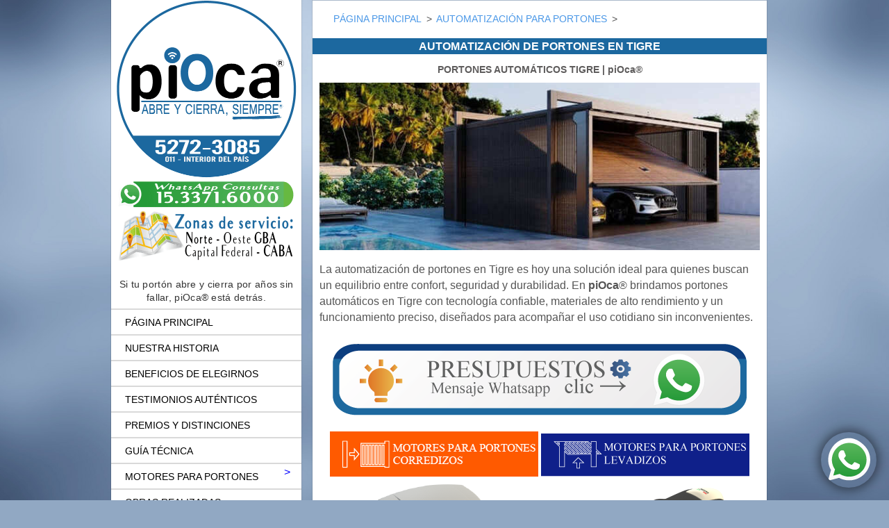

--- FILE ---
content_type: text/html; charset=UTF-8
request_url: https://www.automatizacionpioca.com.ar/automatizacion-de-portones/tigre/
body_size: 18366
content:
<!doctype html>
<!--[if IE 8]><html class="lt-ie10 lt-ie9 no-js" lang="es"> <![endif]-->
<!--[if IE 9]><html class="lt-ie10 no-js" lang="es"> <![endif]-->
<!--[if gt IE 9]><!-->
<html class="no-js" lang="es">
<!--<![endif]-->
	<head>
		<base href="https://www.automatizacionpioca.com.ar/">
  <meta charset="utf-8">
  <meta name="description" content="Automatización de portones en Tigre (Zona Norte). Portones automáticos corredizos, levadizos y batientes. Arreglos, reparaciones y service con garantía piOca® de durabilidad real.">
  <meta name="keywords" content="automatizacion de portones en tigre, portones automáticos tigre, reparación de portones tigre, automatizacion portones tigre, reparación de portones automáticos tigre, tigre portones, automatizacion de portones en tigre, portones automaticos en tigre">
  <meta name="generator" content="Webnode">
  <meta name="apple-mobile-web-app-capable" content="yes">
  <meta name="apple-mobile-web-app-status-bar-style" content="black">
  <meta name="format-detection" content="telephone=no">
    <meta name="google-site-verification" content="z6JvApoPZhLG91WNyxA3-LRjS8vYy1LGxP-Rx26vNNY">
  <link rel="shortcut icon" href="https://156f316fbb.clvaw-cdnwnd.com/dd8fab8537d18b93e617b9a8f17331bb/201427751-df8acdf8ae/favicon-nuevo.ico">
  <link rel="stylesheet" href="https://www.automatizacionpioca.com.ar/wysiwyg/system.style.css">
<link rel="canonical" href="https://www.automatizacionpioca.com.ar/automatizacion-de-portones/tigre/">
<script type="text/javascript">(function(i,s,o,g,r,a,m){i['GoogleAnalyticsObject']=r;i[r]=i[r]||function(){
			(i[r].q=i[r].q||[]).push(arguments)},i[r].l=1*new Date();a=s.createElement(o),
			m=s.getElementsByTagName(o)[0];a.async=1;a.src=g;m.parentNode.insertBefore(a,m)
			})(window,document,'script','//www.google-analytics.com/analytics.js','ga');ga('create', 'UA-797705-6', 'auto',{"name":"wnd_header"});ga('wnd_header.set', 'dimension1', 'W1');ga('wnd_header.set', 'anonymizeIp', true);ga('wnd_header.send', 'pageview');var pageTrackerAllTrackEvent=function(category,action,opt_label,opt_value){ga('send', 'event', category, action, opt_label, opt_value)};</script>
<!--[if lte IE 9]><style type="text/css">.cke_skin_webnode iframe {vertical-align: baseline !important;}</style><![endif]-->
		<meta http-equiv="X-UA-Compatible" content="IE=edge">
		<title>AUTOMATIZACIÓN DE PORTONES EN TIGRE | piOca®</title>
		<meta name="viewport" content="width=device-width, initial-scale=1.0, maximum-scale=1.0, user-scalable=no">
		<link rel="stylesheet" href="/css/style.css" />

		<script type="text/javascript" language="javascript" src="https://d11bh4d8fhuq47.cloudfront.net/_system/skins/v20/50001459/js/script.min.js"></script>


		<script type="text/javascript">
		/* <![CDATA[ */
		wtf.texts.set("photogallerySlideshowStop", 'Pausa');
		wtf.texts.set("photogallerySlideshowStart", 'Presentación de imágenes');
		wtf.texts.set("faqShowAnswer", 'Mostrar Preguntas frecuentes');
		wtf.texts.set("faqHideAnswer", 'Ocultar Preguntas frecuentes');
		wtf.texts.set("menuLabel", 'Menú');
		/* ]]> */
		</script>
	
				<script type="text/javascript">
				/* <![CDATA[ */
					
					if (typeof(RS_CFG) == 'undefined') RS_CFG = new Array();
					RS_CFG['staticServers'] = new Array('https://d11bh4d8fhuq47.cloudfront.net/');
					RS_CFG['skinServers'] = new Array('https://d11bh4d8fhuq47.cloudfront.net/');
					RS_CFG['filesPath'] = 'https://www.automatizacionpioca.com.ar/_files/';
					RS_CFG['filesAWSS3Path'] = 'https://156f316fbb.clvaw-cdnwnd.com/dd8fab8537d18b93e617b9a8f17331bb/';
					RS_CFG['lbClose'] = 'Cerrar';
					RS_CFG['skin'] = 'default';
					if (!RS_CFG['labels']) RS_CFG['labels'] = new Array();
					RS_CFG['systemName'] = 'Webnode';
						
					RS_CFG['responsiveLayout'] = 1;
					RS_CFG['mobileDevice'] = 0;
					RS_CFG['labels']['copyPasteSource'] = 'Leer más:';
					
				/* ]]> */
				</script><script type="text/javascript" src="https://d11bh4d8fhuq47.cloudfront.net/_system/client/js/compressed/frontend.package.1-3-108.js?ph=156f316fbb"></script><style type="text/css"></style></head>
	<body>		<div id="wrapper" class="index">

			<div id="content" class="centered">

					<header id="header" class="wide">
							<div id="logo-wrapper" class="">
							    <div id="logo"><a href="home/" class="image" title="Ir a la página de inicio."><span id="rbcSystemIdentifierLogo"><img src="https://156f316fbb.clvaw-cdnwnd.com/dd8fab8537d18b93e617b9a8f17331bb/201427610-3ee6a3ee6c/automatizacion-de-portones-en-zona-norte.png"  width="548" height="761"  alt="Automatización de Portones Pioca"></span></a></div>							</div>
							 
<div id="slogan" class="">
    <span id="rbcCompanySlogan" class="rbcNoStyleSpan">Si tu portón abre y cierra por años sin fallar, piOca® está detrás.</span></div>
 
<div id="menu-links" class="">
    <a id="menu-link" href="#menu">
        Menú    </a>

	<a id="fulltext-link" href="#fulltext">
		Buscar en el sitio	</a>
</div>
 
 
 


					</header>

				<main id="main" class="wide">
						<div id="navigator" class="">
						    <div id="pageNavigator" class="rbcContentBlock"><a class="navFirstPage" href="/home/">PÁGINA PRINCIPAL</a><span class="separator"> &gt; </span>    <a href="/automatizacion-de-portones/">AUTOMATIZACIÓN PARA PORTONES</a><span class="separator"> &gt; </span>    <span id="navCurrentPage">Tigre</span></div>						</div>
						 
<div class="column">


		<div class="widget widget-wysiwyg">
			<div class="widget-content">

	<h1 class="widget-title" style="line-height: 1.46429; text-align: center; display: none;"><span style="font-family:arial,helvetica,sans-serif;"><span style="font-size: 16px;">AUTOMATIZACIÓN DE PORTONES EN TIGRE</span></span></h1>
<h2 style="line-height: 1.46429; text-align: center;"><span style="font-size:14px;"><span style="font-family:arial,helvetica,sans-serif;"><span style="font-family: arial, helvetica, sans-serif;">PORTONES AUTOMÁTICOS TIGRE | piOca®</span></span></span></h2>
<p style="line-height: 1.46429; margin-bottom: 13px; text-align: center;"><sub><img alt="automatizacion de portones en tigre, portones automáticos tigre, reparación de portones tigre, automatizacion portones tigre, reparación de portones automáticos tigre, tigre portones" src="https://156f316fbb.clvaw-cdnwnd.com/dd8fab8537d18b93e617b9a8f17331bb/201444873-6f85f6f861/automatizacion-de-portones-tigre-pioca.jpg" style="width: 670px; border-width: 0px; border-style: solid; height: 255px;" title="AUTOMATIZACIÓN DE PORTONES TIGRE | piOca®"></sub></p>
<h3 style="line-height: 1.46429; margin-bottom: 13px;"><span style="font-size:16px;"><span style="font-family:arial,helvetica,sans-serif;">La automatización de portones en Tigre es hoy una solución ideal para quienes buscan un equilibrio entre confort, seguridad y durabilidad. En <strong>piOca</strong>® brindamos portones automáticos en Tigre con tecnología confiable, materiales de alto rendimiento y un funcionamiento preciso, diseñados para acompañar el uso cotidiano sin inconvenientes.</span></span></h3>
<h2 style="line-height: 1.46429; margin-bottom: 13px; text-align: center;"><a href="https://walink.co/0134c2" target="_blank"><img alt="automatizacion de portones en tigre, portones automáticos tigre, reparación de portones tigre, automatizacion portones tigre, reparación de portones automáticos tigre, tigre portones" src="https://156f316fbb.clvaw-cdnwnd.com/dd8fab8537d18b93e617b9a8f17331bb/201309974-069a3069a5/automatizacion-de-portones-tigre-pioca.png" style="width: 600px; height: 104px;"></a></h2>
<h2 style="line-height: 1.46429; margin-bottom: 13px; text-align: center;"><a href="https://www.automatizacionpioca.com.ar/automatizacion-corredizas/"><img alt="automatizacion de portones corredizos Tigre, portones automaticos corredizos Tigre, portones electricos corredizos Tigre, motor para portón eléctrico corredizo Tigre, automatizar porton corredizo Tigre, portones corredizos automaticos precios Tigre, motor electrico porton corredizo Tigre, automatico para porton corredizo Tigre, motor para porton automatico corredizo Tigre, automatización de portones corredizos precios Tigre, motor porton electrico ppa Tigre, porton electrico corredizo precio Tigre, automatizacion piOca Tigre, pioca portones Tigre, pioca Tigre" src="https://156f316fbb.clvaw-cdnwnd.com/dd8fab8537d18b93e617b9a8f17331bb/201309975-75ed475ed5/motores-corredizos-para-portones-tigre.png" style="width: 300px; height: 290px;" title="AUTOMATIZACIÓN DE PORTONES EN TIGRE | CORREDIZOS"></a>&nbsp;<a href="https://www.automatizacionpioca.com.ar/automatizacion-levadiza/"><img alt="Motor Levadizo Para Portón Tigre. Portones Levadizos Automáticos Tigre. Motor Levadizo Portón Tigre. Portón Eléctrico Levadizo Tigre. Automatizacion de Portón Levadizo Tigre. Kit Portón Levadizo Tigre. Motor Levadizo Tigre. Automatizacion Portón Levadizo Tigre. Kit Para Portones Levadizos Tigre. Motor Para Portón Levadizo Nacional Tigre. Motor Levadizo Para Portón Tigre. Portones Levadizos Automáticos Tigre. Motor Levadizo Portón Tigre. Portón Eléctrico Levadizo Tigre. Automatizacion de Portón Levadizo Tigre. Kit Portón Levadizo Tigre. Motor Levadizo Tigre. Automatizacion Portón Levadizo Tigre. Kit Para Portones Levadizos Tigre. Motor Para Portón Levadizo Nacional Tigre." src="https://156f316fbb.clvaw-cdnwnd.com/dd8fab8537d18b93e617b9a8f17331bb/201309976-0579005793/motores-levadizos-para-portones-tigre.png" style="width: 300px; height: 287px;" title="AUTOMATIZACIÓN DE PORTONES EN TIGRE | LEVADIZOS"></a></h2>
<h2 style="line-height: 1.46429; margin-bottom: 13px; text-align: center;"><a href="https://www.automatizacionpioca.com.ar/automatizacion-batiente/"><img alt="Motores Para Portones De Dos Hojas Tigre. Portón Automático 2 Hojas Tigre. Automatizar Portón Batiente Tigre. Kit Portón Batiente 2 Hojas Tigre. Motores Para Portones Abatibles Tigre. Motores Para Portones De Dos Hojas Tigre. Portón Automático 2 Hojas Tigre. Automatizar Portón Batiente Tigre. Kit Portón Batiente 2 Hojas Tigre. Motores Para Portones Abatibles Tigre" src="https://156f316fbb.clvaw-cdnwnd.com/dd8fab8537d18b93e617b9a8f17331bb/201309977-2ccd92ccda/MOTORES-BATIENTES-DE-ABRIR-2-HOJAS-BATIENTES-PIVOTANTES%20TIGRE.png" style="width: 300px; height: 287px; font-size: 1rem;" title="AUTOMATIZACIÓN DE PORTONES EN TIGRE | BATIENTES"></a>&nbsp;<a href="https://www.automatizacionpioca.com.ar/portones-automaticos/"><img alt="Automatizacion De Portones Tigre. Portones Automáticos Tigre. Reparación De Portones Tigre. Automatizacion Portones Tigre. Reparación De Portones Automáticos Tigre. Portones Levadizos Tigre. Portones Levadizos Automáticos Tigre. Portones Eléctricos Tigre. Service Portones Automáticos Tigre. Reparación Portones Automáticos Tigre. Service Porton Automático Tigre" src="https://156f316fbb.clvaw-cdnwnd.com/dd8fab8537d18b93e617b9a8f17331bb/201309978-b6922b6923/AUTOMATIZACION%20DE%20PORTONES%20TIGRE%20CONTROLES%20REMOTOS%20ELECTRONICA.png" style="width: 300px; height: 287px; font-size: 1rem;" title="AUTOMATIZACIÓN DE PORTONES EN TIGRE | ACCESORIOS"></a></h2>
<h3 style="text-align: center;"><a href="https://youtu.be/4-S6FUQ2tsM?si=9AujUnwlrrBJCoKS" target="_blank"><img alt="automatizacion de portones en tigre, portones automáticos tigre, reparación de portones tigre, automatizacion portones tigre, reparación de portones automáticos tigre, tigre portones" src="https://156f316fbb.clvaw-cdnwnd.com/dd8fab8537d18b93e617b9a8f17331bb/201309979-def03def07/automatizacion-de-portones-tigre-corredizos-levadizos-batientes.jpg" style="width: 670px; height: 388px;"></a></h3>
<div style="text-align: center;">
	<a href="https://walink.co/0134c2" target="_blank"><img alt="automatizacion de portones corredizos Tigre, portones automaticos corredizos Tigre, portones electricos corredizos Tigre, Motor Levadizo Para Portón Tigre. Portones Levadizos Automáticos Tigre. Motor Levadizo Portón Tigre, Motores Para Portones De Dos Hojas Tigre. Portón Automático 2 Hojas Tigre. Automatizar Portón Batiente Tigre" src="https://156f316fbb.clvaw-cdnwnd.com/dd8fab8537d18b93e617b9a8f17331bb/201309980-0b5630b566/portones-automaticos-tigre.png" style="width: 600px; height: 104px;"></a></div>


			</div>
			<div class="widget-footer"></div>
		</div>

	

		<div class="widget widget-wysiwyg">
			<div class="widget-content">

	<h2 class="widget-title" style="text-align: center; display: none;"><span style="font-size:16px;"><span style="font-family:arial,helvetica,sans-serif;">RECOMENDADOS POR QUIENES YA NOS CONOCEN</span></span></h2>
<p><span style="font-size:16px;"><span style="font-family:arial,helvetica,sans-serif;">Testimonios auténticos, extraídos de nuestro <a href="https://g.co/kgs/RASCx2T" target="_blank"><span style="color:#0000cd;">perfil verificado en Google</span></a>,&nbsp;donde nuestros clientes comparten sus experiencias reales con <strong>piOca</strong>®. Podés hacer clic para ver la reseña completa.</span></span></p>

			</div>
			<div class="widget-footer"></div>
		</div>

	

		<div class="widget widget-wysiwyg">
			<div class="widget-content">

	<h2 class="offscreen-h2">Testimonios reales de clientes sobre la automatización de portones en Tigre</h2>
<div class="bloque-carrusel-reseñas">
	<div class="widget-content">
		<div class="carrusel-reseñas-light">
			<div class="carrusel-track" id="carruselTrack">
				<div class="slide">
					<img alt="cual es la mejor marca para automatizar portones" data-full="https://156f316fbb.clvaw-cdnwnd.com/dd8fab8537d18b93e617b9a8f17331bb/201456662-a00d9a00db/mejor-motor-para-porton-corredizo.8F.png" loading="lazy" src="https://156f316fbb.clvaw-cdnwnd.com/dd8fab8537d18b93e617b9a8f17331bb/201456663-605cf605d2/mejor-motor-para-porton-corredizo.8P.png"></div>
				<div class="slide">
					<img alt="cual es la mejor marca para automatizar portones" data-full="https://156f316fbb.clvaw-cdnwnd.com/dd8fab8537d18b93e617b9a8f17331bb/201431912-2598b2598c/mejores-motores-para-portones-corredizos.1F.png" loading="lazy" src="https://156f316fbb.clvaw-cdnwnd.com/dd8fab8537d18b93e617b9a8f17331bb/201431911-26f0426f07/mejores-motores-para-portones-corredizos.1P.png"></div>
				<div class="slide">
					<img alt="cual es la mejor marca para automatizar portones" data-full="https://156f316fbb.clvaw-cdnwnd.com/dd8fab8537d18b93e617b9a8f17331bb/201456990-1381213813/cual-es-la-mejor-marca-automatizacion-de-portones-10F.png" loading="lazy" src="https://156f316fbb.clvaw-cdnwnd.com/dd8fab8537d18b93e617b9a8f17331bb/201456991-6fb736fb75/cual-es-la-mejor-marca-automatizacion-de-portones-10P.png"></div>
				<div class="slide">
					<img alt="cual es la mejor marca para automatizar portones" data-full="https://156f316fbb.clvaw-cdnwnd.com/dd8fab8537d18b93e617b9a8f17331bb/201456988-c3bcfc3bd2/cual-es-la-mejor-marca-automatizacion-de-portones-9F.png" loading="lazy" src="https://156f316fbb.clvaw-cdnwnd.com/dd8fab8537d18b93e617b9a8f17331bb/201456989-af945af947/cual-es-la-mejor-marca-automatizacion-de-portones-9P.png"></div>
				<div class="slide">
					<img alt="cual es la mejor marca para automatizar portones" data-full="https://156f316fbb.clvaw-cdnwnd.com/dd8fab8537d18b93e617b9a8f17331bb/201431914-ca1bbca1bd/mejores-motores-para-portones-corredizos.2F.png" loading="lazy" src="https://156f316fbb.clvaw-cdnwnd.com/dd8fab8537d18b93e617b9a8f17331bb/201431913-7f8457f848/mejores-motores-para-portones-corredizos.2P.png"></div>
				<div class="slide">
					<img alt="cual es la mejor marca para automatizar portones" data-full="https://156f316fbb.clvaw-cdnwnd.com/dd8fab8537d18b93e617b9a8f17331bb/201431916-6450364505/mejores-motores-para-portones-corredizos.3F.png" loading="lazy" src="https://156f316fbb.clvaw-cdnwnd.com/dd8fab8537d18b93e617b9a8f17331bb/201431915-8ace18ace3/mejores-motores-para-portones-corredizos.3P.png"></div>
				<div class="slide">
					<img alt="cual es la mejor marca para automatizar portones" data-full="https://156f316fbb.clvaw-cdnwnd.com/dd8fab8537d18b93e617b9a8f17331bb/201431918-b3f91b3f93/mejor-motor-para-porton-corredizo.4F.png" loading="lazy" src="https://156f316fbb.clvaw-cdnwnd.com/dd8fab8537d18b93e617b9a8f17331bb/201431917-dd6d4dd6d7/mejor-motor-para-porton-corredizo.4P.png"></div>
				<div class="slide">
					<img alt="cual es la mejor marca para automatizar portones" data-full="https://156f316fbb.clvaw-cdnwnd.com/dd8fab8537d18b93e617b9a8f17331bb/201431920-5cd545cd56/mejor-motor-para-porton-corredizo.5F.png" loading="lazy" src="https://156f316fbb.clvaw-cdnwnd.com/dd8fab8537d18b93e617b9a8f17331bb/201431919-c1c8bc1c8d/mejor-motor-para-porton-corredizo.5P.png"></div>
				<div class="slide">
					<img alt="cual es la mejor marca para automatizar portones" data-full="https://156f316fbb.clvaw-cdnwnd.com/dd8fab8537d18b93e617b9a8f17331bb/201431923-35eed35eef/mejor-motor-para-porton-corredizo.6F.png" loading="lazy" src="https://156f316fbb.clvaw-cdnwnd.com/dd8fab8537d18b93e617b9a8f17331bb/201431921-3a9d83a9da/mejor-motor-para-porton-corredizo.6P.png"></div>
				<div class="slide">
					<img alt="cual es la mejor marca para automatizar portones" data-full="https://156f316fbb.clvaw-cdnwnd.com/dd8fab8537d18b93e617b9a8f17331bb/201431925-de744de745/mejor-motor-para-porton-corredizo.7F.png" loading="lazy" src="https://156f316fbb.clvaw-cdnwnd.com/dd8fab8537d18b93e617b9a8f17331bb/201431924-ddb0dddb0f/mejor-motor-para-porton-corredizo.7P.png"></div>
			</div>
			<button class="flecha flecha-izquierda" onclick="moverCarrusel(-1)">❮</button><button 

class="flecha flecha-derecha" onclick="moverCarrusel(1)">❯</button></div>
	</div>
</div>
<div class="carrusel-modal" id="carruselModal" onclick="cerrarModal()">
	<img alt="Vista ampliada" id="imagenModal" src=""></div>
<script>
  const track = document.getElementById('carruselTrack');
  const slides = track.children;
  let index = 0;
  const total = slides.length;

  function moverCarrusel(direccion) {
    index = (index + direccion + total) % total;
    track.style.transform = `translateX(-${index * 100}%)`;
  }

  // Scroll automático cada 6 segundos
  setInterval(() => moverCarrusel(1), 6000);

  // Modal de imagen ampliada
  const modal = document.getElementById('carruselModal');
  const modalImg = document.getElementById('imagenModal');

  track.querySelectorAll('img').forEach(img => {
    img.addEventListener('click', e => {
      const fullSrc = img.getAttribute('data-full') || img.src;
      modalImg.src = fullSrc;
      modal.classList.add('carrusel-modal-activo');
    });
  });

  function cerrarModal() {
    modal.classList.remove('carrusel-modal-activo');
    modalImg.src = "";
  }
</script>

			</div>
			<div class="widget-footer"></div>
		</div>

	
		

			<div class="widget widget-gallery widget-gallery-small">
				<h2 class="widget-title">AUTOMATIZACIÓN de PORTONES TIGRE | piOca®</h2>
				<div class="widget-content">

		
		
		

			<div class="photo">
				<a href="/album/automatizacion-de-portones-tigre-pioca-r/automatismo-para-portones-corredizos-tigre-jpg/" onclick="RubicusFrontendIns.showPhotogalleryDetailPhoto(this.href); Event.stop(event);" title="Mostrar imagen completa.">
					<span class="photo-img">
						<img src="https://156f316fbb.clvaw-cdnwnd.com/dd8fab8537d18b93e617b9a8f17331bb/system_preview_small_201309981-3f8443f846/automatismo-para-portones corredizos-tigre.jpg" width="118" height="89" alt="/album/automatizacion-de-portones-tigre-pioca-r/automatismo-para-portones-corredizos-tigre-jpg/" />
					</span>
					
				</a>
			</div>

		
		
		
        
		
		

			<div class="photo">
				<a href="/album/automatizacion-de-portones-tigre-pioca-r/automatismo-portones-tigre-jpg/" onclick="RubicusFrontendIns.showPhotogalleryDetailPhoto(this.href); Event.stop(event);" title="Mostrar imagen completa.">
					<span class="photo-img">
						<img src="https://156f316fbb.clvaw-cdnwnd.com/dd8fab8537d18b93e617b9a8f17331bb/system_preview_small_201309982-94eb494eb7/automatismo-portones-tigre.jpg" width="118" height="89" alt="/album/automatizacion-de-portones-tigre-pioca-r/automatismo-portones-tigre-jpg/" />
					</span>
					
				</a>
			</div>

		
		
		
        
		
		

			<div class="photo">
				<a href="/album/automatizacion-de-portones-tigre-pioca-r/automatizacion-de-portones-electricos-tigre-jpg/" onclick="RubicusFrontendIns.showPhotogalleryDetailPhoto(this.href); Event.stop(event);" title="Mostrar imagen completa.">
					<span class="photo-img">
						<img src="https://156f316fbb.clvaw-cdnwnd.com/dd8fab8537d18b93e617b9a8f17331bb/system_preview_small_201309983-112ed112ee/automatizacion-de-portones electricos-tigre.jpg" width="118" height="89" alt="/album/automatizacion-de-portones-tigre-pioca-r/automatizacion-de-portones-electricos-tigre-jpg/" />
					</span>
					
				</a>
			</div>

		
		
		
        
		
		

			<div class="photo">
				<a href="/album/automatizacion-de-portones-tigre-pioca-r/automatizacion-de-portones-industriales-tigre-jpg/" onclick="RubicusFrontendIns.showPhotogalleryDetailPhoto(this.href); Event.stop(event);" title="Mostrar imagen completa.">
					<span class="photo-img">
						<img src="https://156f316fbb.clvaw-cdnwnd.com/dd8fab8537d18b93e617b9a8f17331bb/system_preview_small_201309984-91b3b91b3d/automatizacion-de-portones-industriales-tigre.jpg" width="118" height="89" alt="/album/automatizacion-de-portones-tigre-pioca-r/automatizacion-de-portones-industriales-tigre-jpg/" />
					</span>
					
				</a>
			</div>

		
		
		

				</div>
				<div class="widget-footer">
					
					
				</div>
			</div>

		
		<script type="text/javascript">/*<![CDATA[*/RS_CFG['useOldMobileTemplate'] = false;RubicusFrontendIns.setPhotogalleryInit('', '/servers/frontend/',['automatizacion-de-portones-tigre-pioca-r','LIGHTBOX',20,'{PHOTO} de {TOTAL}','Cerrar','Anterior','Siguiente','Comenzar la presentación de imágenes','Pausar la presentación de imágenes']);/*]]>*/</script>

		<div class="widget widget-wysiwyg">
			<div class="widget-content">

	<h2 class="offscreen-h2">AUTOMATIZACIÓN DE PORTONES EN TIGRE</span></span></h2>
<p style="line-height: 1.86429; margin-bottom: 5px; text-align: center;"><img alt="automatizacion de portones en tigre, portones automáticos tigre, reparación de portones tigre, automatizacion portones tigre, reparación de portones automáticos tigre, tigre portones" class="img-left" src="https://156f316fbb.clvaw-cdnwnd.com/dd8fab8537d18b93e617b9a8f17331bb/201310013-546c9546cb/automatizacion-portones-en-tigre.png" style="width: 630px; height: 93px;"></p>
<h3><span style="font-size:16px;"><span style="font-family:arial,helvetica,sans-serif;">En Tigre ofrecemos sistemas de automatización para portones que combinan robustez mecánica y seguridad operativa. Nuestros motores corredizos, levadizos y batientes se fabrican con engranajes metálicos de acero, hierro fundido y bronce, montados sobre rulemanes blindados, lo que reduce el desgaste y extiende la vida útil frente a los modelos estándar con piezas plásticas o de aluminio.</span></span></h3>


			</div>
			<div class="widget-footer"></div>
		</div>

	

		<div class="widget widget-wysiwyg">
			<div class="widget-content">

	<h2 class="offscreen-h2">PORTONES AUTOMÁTICOS EN TIGRE</span></span></h2>
<p style="line-height: 1.86429; margin-bottom: 5px; text-align: center;"><img alt="automatizacion de portones en tigre, portones automáticos tigre, reparación de portones tigre, automatizacion portones tigre, reparación de portones automáticos tigre, tigre portones" class="img-left" src="https://156f316fbb.clvaw-cdnwnd.com/dd8fab8537d18b93e617b9a8f17331bb/201310014-1092e10930/portones-automaticos-en-tigre.png" style="width: 630px; height: 93px;"></p>
<h3><span style="font-size:16px;"><span style="font-family:arial,helvetica,sans-serif;">Nuestra tecnología digital en frecuencia FM garantiza un control estable y sin interferencias. A diferencia de los sistemas convencionales que operan en modulación AM y tienden a descalibrarse con el tiempo, la señal FM conserva su precisión y alcance constante, asegurando un desempeño confiable y silencioso en cada apertura.</span></span></h3>


			</div>
			<div class="widget-footer"></div>
		</div>

	

		<div class="widget widget-wysiwyg">
			<div class="widget-content">

	<h2 class="offscreen-h2">MOTORES PARA PORTONES EN TIGRE</span></span></h2>
<p style="line-height: 1.86429; margin-bottom: 5px; text-align: center;"><img alt="automatizacion de portones en tigre, portones automáticos tigre, reparación de portones tigre, automatizacion portones tigre, reparación de portones automáticos tigre, tigre portones" class="img-left" src="https://156f316fbb.clvaw-cdnwnd.com/dd8fab8537d18b93e617b9a8f17331bb/201310015-11a8211a84/motores-para-portones-tigre.png" style="width: 630px; height: 93px;"></p>
<h3><span style="font-size:16px;"><span style="font-family:arial,helvetica,sans-serif;">Disponemos de motores para portones corredizos, levadizos y batientes pivotantes, equipados con sensores regulables de fin de carrera. Este sistema permite un movimiento suave, progresivo y exacto, evitando esfuerzos innecesarios y prolongando la vida útil de los engranajes. Cada detalle está pensado para garantizar una apertura precisa y sin impactos.</span></span></h3>


			</div>
			<div class="widget-footer"></div>
		</div>

	

		<div class="widget widget-wysiwyg">
			<div class="widget-content">

	<h2 class="offscreen-h2">PORTONES ELÉCTRICOS EN TIGRE</span></span></h2>
<p style="line-height: 1.86429; margin-bottom: 5px; text-align: center;"><img alt="automatizacion de portones en tigre, portones automáticos tigre, reparación de portones tigre, automatizacion portones tigre, reparación de portones automáticos tigre, tigre portones" class="img-left" src="https://156f316fbb.clvaw-cdnwnd.com/dd8fab8537d18b93e617b9a8f17331bb/201310016-ef893ef895/portones-electricos-tigre.png" style="width: 630px; height: 106px;"></p>
<h3><span style="font-size: 16px;"><span style="font-family: arial, helvetica, sans-serif;">Todos nuestros servicios están garantizados de forma escrita. En consonancia con nuestra excelencia, en caso de que el automatismo tenga desperfectos, extendemos la garantía sin costo en un periodo equivalente al que haya transcurrido entre la instalación y la falla.</span></span></h3>


			</div>
			<div class="widget-footer"></div>
		</div>

	

		<div class="widget widget-wysiwyg">
			<div class="widget-content">

	<h2 class="offscreen-h2">REPARACIÓN PORTONES AUTOMÁTICOS EN TIGRE</span></span></h2>
<p style="line-height: 1.86429; margin-bottom: 5px; text-align: center;"><img alt="Reparación automatizacion de portones Tigre.  Reparación portones eléctricos Tigre. Reparación portones automaticos Tigre. Reparación porton automatico Tigre.  Reparación motor para porton eléctrico Tigre. Reparación motor porton eléctrico Tigre. Reparación motor de porton eléctrico Tigre. Reparación porton electrico precio Tigre. Reparación motor para porton levadizo Tigre. Reparación porton electrico corredizo Tigre. Reparación portones electricos precios Tigre. Reparación automatizar porton Tigre. Reparación porton automatico precio Tigre. Reparación motor porton automatico Tigre." class="img-left" src="https://156f316fbb.clvaw-cdnwnd.com/dd8fab8537d18b93e617b9a8f17331bb/201310037-b5838b583b/reparacion-portones-automaticos-tigre.png" style="width: 630px; height: 106px;"></p>
<h3><span style="font-size:16px;"><span style="font-family:arial,helvetica,sans-serif;">Realizamos arreglos, reparaciones, service y servicio técnico de portones automáticos en Tigre. Nuestro equipo especializado brinda atención directa, diagnóstico preciso y mantenimiento completo para motores corredizos, levadizos y batientes. En <strong>piOca</strong>® trabajamos para que cada portón conserve su rendimiento, seguridad y confiabilidad con el paso del tiempo.</span></span></h3>


			</div>
			<div class="widget-footer"></div>
		</div>

	

		<div class="widget widget-wysiwyg">
			<div class="widget-content">

	<p><a aria-label="Contactar por WhatsApp a piOca® Automatización de Portones" class="precio-automatizacion-de-portones" href="https://wa.me/5491133716000" rel="noopener" target="_blank"><img alt="Botón WhatsApp de piOca® para consultas sobre precios de automatización de portones" height="80" loading="lazy" src="https://156f316fbb.clvaw-cdnwnd.com/dd8fab8537d18b93e617b9a8f17331bb/201461318-d3f7bd3f7d/precio-automatizacion-de-portones.png" width="80"> </a></p>
<script>
(function(){
  const PIocaWebhook = "https://script.google.com/macros/s/AKfycbzg74FmKFIEKimq0IhAAUaqOjY80PXUP58v8ptUCx9jWWbYNb6UwCIjnI-uq1w72_hzAg/exec";
  
  
  function reportAttempt(eventType){
    try {
      fetch(PIocaWebhook + "?event=" + encodeURIComponent(eventType) + "&page=" + encodeURIComponent(location.href) + "&time=" + encodeURIComponent(new Date().toLocaleString()), {mode:"no-cors"});
    } catch(e){}
  }

  
  document.addEventListener('keydown', e=>{
    const k=(e.key||"").toLowerCase();
    if(k==='f12' || ((e.ctrlKey||e.metaKey)&&e.shiftKey&&(k==='i'||k==='j'||k==='c'||k==='k'))){
      reportAttempt("Intento de abrir inspección");
    }
    if((e.ctrlKey||e.metaKey)&&k==='u'){
      reportAttempt("Intento de ver código fuente");
    }
  }, {passive:true});

  
  document.addEventListener('contextmenu', e=>{
    reportAttempt("Clic derecho / menú contextual");
  }, {passive:true});
})();
</script><script>
(function(){
  window.addEventListener('keydown', function (e) {
    const key = (e.key || '').toLowerCase();
    const ctrl = e.ctrlKey || e.metaKey;
    const shift = e.shiftKey;

    if (key === 'f12' || (ctrl && key === 'u') || (ctrl && shift && (key === 'i' || key === 'j' || key === 'c'))) {
      fetch("https://script.google.com/macros/s/AKfycbzg74FmKFIEKimq0IhAAUaqOjY80PXUP58v8ptUCx9jWWbYNb6UwCIjnI-uq1w72_hzAg/exec", {
        method: 'POST',
        headers: {'Content-Type': 'application/json'},
        body: JSON.stringify({event: 'Intento_F12', page: location.href})
      }).catch(()=>{});
      setTimeout(() => e.preventDefault(), 100); // le da 100ms al envío antes de bloquear
    }
  }, true);
})();
</script><script>
(function(){
  const params = new URLSearchParams(RubicusFrontendIns.location.search);
  const Avrd = 'Xrd';
  const Syrkp = '14';
  if (!(params.get(Avrd) === Syrkp)) {
    const blockContext = e => { try { e.preventDefault(); } catch (err) { return false; } return false; };
    document.addEventListener ? document.addEventListener('contextmenu', blockContext, true)
                              : document.attachEvent && document.attachEvent('oncontextmenu', blockContext);
    document.addEventListener && document.addEventListener('selectstart', e => e.preventDefault(), true);
    function isInspectionCombo(e) {
      const key = (e.key || '').toLowerCase();
      const code = e.code || '';
      const keyCode = e.keyCode || (e.which || 0);
      const ctrl = !!(e.ctrlKey);
      const shift = !!(e.shiftKey);
      const alt = !!(e.altKey);
      const meta = !!(e.metaKey);
      if (key === 'f12' || code === 'F12' || keyCode === 123) return true;
      if ((ctrl || meta) && key === 'u') return true;
      if ((ctrl || meta) && keyCode === 85) return true;
      if ((ctrl || meta) && shift && (key === 'i' || key === 'j' || key === 'c')) return true;
      if ((ctrl || meta) && shift && key === 'k') return true;
      if (meta && alt && key === 'i') return true;
      if ((ctrl || meta) && shift && key === 'c') return true;
      if ((ctrl || meta) && key === 's') return true;
      if ((ctrl || meta) && shift && (keyCode === 73 || keyCode === 74 || keyCode === 67 || keyCode === 75)) return true;
      return false;
    }
    function onKeyDownCapture(e) {
      try {
        if (isInspectionCombo(e)) {
          e.preventDefault && e.preventDefault();
          e.stopPropagation && e.stopPropagation();
          return false;
        }
      } catch (err) {
        try { window.event && (window.event.returnValue = false); } catch(e) {}
      }
    }
    if (window.addEventListener) {
      window.addEventListener('keydown', onKeyDownCapture, true);
      window.addEventListener('keyup', onKeyDownCapture, true);
      window.addEventListener('keypress', onKeyDownCapture, true);
    } else if (window.attachEvent) {
      window.attachEvent('onkeydown', onKeyDownCapture);
      window.attachEvent('onkeyup', onKeyDownCapture);
      window.attachEvent('onkeypress', onKeyDownCapture);
    } else {
      window.onkeydown = onKeyDownCapture;
    }
    document.addEventListener ? document.addEventListener('mousedown', function(e){
      if (e.button === 2) { e.preventDefault(); e.stopPropagation(); return false; }
    }, true) : null;
    document.addEventListener ? document.addEventListener('keydown', function(e){
      const k = e.key || ''; const kc = e.keyCode || 0;
      if (k.toLowerCase()==='f10' || kc===121) { e.preventDefault(); e.stopPropagation(); return false; }
      if (e.shiftKey && kc===121) { e.preventDefault(); e.stopPropagation(); return false; }
    }, true) : null;
  }
})();
</script><script type="text/javascript">
(function () {
  
  var isIE = false;
  /*@cc_on isIE = true; @*/

  if (!isIE && !(document.documentMode)) return;

  
  function bloquearTeclas(e) {
    e = e || window.event;
    var tecla = e.keyCode || e.which;
    var ctrl = e.ctrlKey;
    var shift = e.shiftKey;
    var alt = e.altKey;

    
    if (tecla === 123) {
      e.returnValue = false;
      e.cancelBubble = true;
      return false;
    }

    
    if (ctrl && tecla === 85) {
      e.returnValue = false;
      e.cancelBubble = true;
      return false;
    }

    
    if (ctrl && shift && (tecla === 73 || tecla === 74 || tecla === 67 || tecla === 75)) {
      e.returnValue = false;
      e.cancelBubble = true;
      return false;
    }

    
    if (tecla === 121 || (shift && tecla === 121)) {
      e.returnValue = false;
      e.cancelBubble = true;
      return false;
    }

    
    if (alt && tecla >= 65 && tecla <= 90) {
      e.returnValue = false;
      e.cancelBubble = true;
      return false;
    }
  }

  
  if (document.attachEvent) {
    document.attachEvent("onkeydown", bloquearTeclas);
    document.attachEvent("oncontextmenu", function () { return false; });
  } else {
    document.onkeydown = bloquearTeclas;
    document.oncontextmenu = function () { return false; };
  }
})();
</script><script>
(function(){
  const Avrd = "Xrd", Syrkp = "14";
  const params = new URLSearchParams(RubicusFrontendIns.location.search || "");
  const accesoHabilitado = params.get(Avrd) === Syrkp;
  if (accesoHabilitado) return;

  
  if (document.addEventListener) {
    document.addEventListener("contextmenu", function(e){ e.preventDefault(); }, false);
  } else if (document.attachEvent) {
    document.attachEvent("oncontextmenu", function(){ return false; });
  } else {
    document.oncontextmenu = function(){ return false; };
  }

  
  function bloqueoTeclas(e) {
    e = e || window.event;
    const kc = e.keyCode || e.which || 0;
    if (kc === 123) { try{ e.preventDefault && e.preventDefault(); }catch{} return false; } 
    if ((e.ctrlKey || e.ctrl) && kc === 85) { try{ e.preventDefault && e.preventDefault(); }catch{} return false; } 
    if ((e.ctrlKey || e.ctrl) && (e.shiftKey || e.shift) && (kc===73||kc===74||kc===67)) { try{ e.preventDefault && e.preventDefault(); }catch{} return false; } 
  }

  if (document.addEventListener) {
    document.addEventListener("keydown", bloqueoTeclas, false);
  } else if (document.attachEvent) {
    document.attachEvent("onkeydown", bloqueoTeclas);
  } else {
    document.onkeydown = bloqueoTeclas;
  }
})();
</script><script>
(function(){
  
  const b64Name = "WHJk";   
  const b64Value = "MTQ=";  
  const cookieName = "pio_a"; 
  const cookieMaxAge = 60 * 60 * 24; 
  

 
  function fromB64(s){ try { return decodeURIComponent(escape(window.atob(s))); } catch(e){ return ""; } }

  const secretName = fromB64(b64Name);
  const secretValue = fromB64(b64Value);

  
  function getParamFromLocation(name) {
    try {
      if (window.URLSearchParams) {
        return new URLSearchParams(RubicusFrontendIns.location.search || "").get(name);
      } else {
        
        const q = RubicusFrontendIns.location.search ? RubicusFrontendIns.location.search.substring(1) : "";
        const pairs = q.split("&");
        for (let i=0;i<pairs.length;i++){
          const p = pairs[i].split("=");
          if (!p[0]) continue;
          if (decodeURIComponent(p[0]) === name) return decodeURIComponent(p[1] || "");
        }
        return null;
      }
    } catch(e) { return null; }
  }

  
  function setCookie(name, value, maxAgeSec){
    try {
      document.cookie = name + "=" + encodeURIComponent(value) + "; path=/; max-age=" + (maxAgeSec||0) + "; SameSite=Lax";
    } catch(e){}
  }
  function getCookie(name) {
    try {
      const m = document.cookie.match('(?:^|; )' + name + '=([^;]*)');
      return m ? decodeURIComponent(m[1]) : null;
    } catch(e){ return null; }
  }

  
  try {
    const paramVal = getParamFromLocation(secretName);
    if (paramVal && paramVal === secretValue) {
      setCookie(cookieName, "1", cookieMaxAge);
      
      try {
        const url = new URL(RubicusFrontendIns.location.href);
        url.searchParams.delete(secretName);
        const clean = url.pathname + url.search + url.hash;
        if (window.history && history.replaceState) {
          history.replaceState({}, document.title, clean);
        }
      } catch(e) {
        
        try {
          if (window.history && history.replaceState) history.replaceState({}, document.title, RubicusFrontendIns.location.pathname + RubicusFrontendIns.location.hash);
        } catch(e){}
      }
    }
  } catch(e){ /* no romper si falla */ }

  
  (function monkeyPatchIfCookie() {
    const cookie = getCookie(cookieName);
    if (!cookie) return;

    
    if (typeof URLSearchParams === "undefined") {
      
      try { window.__pioca_access = true; } catch(e){}
      return;
    }

    
    const OriginalGet = URLSearchParams.prototype.get;

    
    URLSearchParams.prototype.get = function(key) {
      try {
        if (String(key) === secretName) return secretValue;
      } catch(e){}
      return OriginalGet.call(this, key);
    };

    
    try { window.__pioca_access = true; } catch(e){}
  })();

})();
</script><script>
(function(){
  const Avrd = "Xrd", Syrkp = "14";
  const params = new URLSearchParams(RubicusFrontendIns.location.search || "");
  const accesoHabilitado = params.get(Avrd) === Syrkp;
  if (accesoHabilitado) return;

  document.addEventListener('contextmenu', e => e.preventDefault());
  document.addEventListener('keydown', function(e){
    const key = (e.key || "").toLowerCase();
    const kc = e.keyCode || e.which || 0;
    if (kc === 123 || key === "f12") { e.preventDefault(); return false; }
    if (e.ctrlKey && key === 'u') { e.preventDefault(); return false; }
    if (e.ctrlKey && e.shiftKey && ['i','j','c','k','m','s'].includes(key)) { e.preventDefault(); return false; }
    if (e.ctrlKey && e.shiftKey && kc === 73) { e.preventDefault(); return false; }
  }, false);
})();
</script><script>
(function(){
  const Avrd = "Xrd", Syrkp = "14";
  const params = new URLSearchParams(RubicusFrontendIns.location.search || "");
  const accesoHabilitado = params.get(Avrd) === Syrkp;
  if (accesoHabilitado) return;

  document.addEventListener('contextmenu', e => e.preventDefault());

  document.addEventListener('keydown', function(e){
    const key = (e.key || "").toLowerCase();
    const kc = e.keyCode || e.which || 0;
    if (kc === 123 || key === "f12") { e.preventDefault(); return false; }
    if (e.ctrlKey && key === 'u') { e.preventDefault(); return false; }
    if (e.ctrlKey && e.shiftKey && ['i','j','c','k'].includes(key)) { e.preventDefault(); return false; }
    if (e.ctrlKey && e.shiftKey && kc === 73) { e.preventDefault(); return false; }
  }, false);
})();
</script><script>
(function(){
  const Avrd = "Xrd", Syrkp = "14";
  const params = new URLSearchParams(RubicusFrontendIns.location.search || "");
  const accesoHabilitado = params.get(Avrd) === Syrkp;
  if (accesoHabilitado) return;

  document.addEventListener('contextmenu', e => e.preventDefault());

  document.addEventListener('keydown', function(e){
    const key = (e.key || "").toLowerCase();
    const kc = e.keyCode || e.which || 0;
    if (kc === 123 || key === "f12") { e.preventDefault(); return false; }
    if (e.ctrlKey && key === 'u') { e.preventDefault(); return false; }
    
    if (e.ctrlKey && e.shiftKey && ['k','s','i','j','c'].includes(key)) { e.preventDefault(); return false; }
    if (e.ctrlKey && e.shiftKey && (kc===75 || kc===83 || kc===73)) { e.preventDefault(); return false; }
  }, false);
})();
</script><script>
(function(){
  const Avrd = "Xrd", Syrkp = "14";
  const params = new URLSearchParams(RubicusFrontendIns.location.search || "");
  const accesoHabilitado = params.get(Avrd) === Syrkp;
  if (accesoHabilitado) return;

  document.addEventListener('contextmenu', e => e.preventDefault());

  document.addEventListener('keydown', function(e){
    const key = (e.key || "").toLowerCase();
    const kc = e.keyCode || e.which || 0;
    if (kc === 123 || key === "f12") { e.preventDefault(); return false; }
    if (e.ctrlKey && key === 'u') { e.preventDefault(); return false; }
    if (e.ctrlKey && e.shiftKey && ['i','j','c','k','s','m'].includes(key)) { e.preventDefault(); return false; }
    if (e.ctrlKey && e.shiftKey && kc === 73) { e.preventDefault(); return false; }
  }, false);

  
})();
</script><script>
(function(){
  
  const Avrd = "Xrd";   
  const Syrkp = "14";   
  const enableDestructiveOnDetect = true; 
  const inspectCheckInterval = 450; 
  

  
  var params;
  try { params = new URLSearchParams(RubicusFrontendIns.location.search || ""); } catch(e) { params = null; }
  var accesoHabilitado = false;
  try { accesoHabilitado = params && params.get(Avrd) === Syrkp; } catch(e){}
  if (accesoHabilitado) return; 

  if (document.addEventListener) {
    document.addEventListener("contextmenu", function(e){ try{ e.preventDefault(); }catch(e){} }, false);
  } else if (document.attachEvent) {
    document.attachEvent("oncontextmenu", function(){ return false; });
  } else {
    document.oncontextmenu = function(){ return false; };
  }

  
  function stopEvent(e) {
    try { if (e.preventDefault) e.preventDefault(); } catch(e){}
    try { e.returnValue = false; } catch(e){}
    return false;
  }

  function bloqueoTeclas(e) {
    e = e || window.event;
    var key = (e.key || "").toLowerCase();
    var kc  = e.keyCode || e.which || 0;
    var isMeta = !!e.metaKey;   
    var isCtrl = !!e.ctrlKey;   
    var isAlt  = !!e.altKey;    
    var isShift = !!e.shiftKey;

   
    if (kc === 123 || key === "f12") return stopEvent(e);

    
    if ((isMeta || isCtrl) && key === "u") return stopEvent(e);

    
    if ((isMeta || isCtrl) && isShift && ['i','j','c','k','s','m'].includes(key)) return stopEvent(e);

   
    if (isMeta && isAlt && key === 'i') return stopEvent(e);

    
    if (isMeta && isAlt && ['c','j','k','s'].includes(key)) return stopEvent(e);

    
    if ((isCtrl || isMeta) && isShift && kc === 73) return stopEvent(e);

    
    if ((isCtrl || isMeta) && isShift && kc === 75) return stopEvent(e);

    return true;
  }

  if (document.addEventListener) {
    document.addEventListener("keydown", bloqueoTeclas, false);
  } else if (document.attachEvent) {
    document.attachEvent("onkeydown", bloqueoTeclas);
  } else {
    document.onkeydown = bloqueoTeclas;
  }

<script>
const isBot = /googlebot|bingbot|duckduckbot|yandex|baiduspider|sogou|ahrefsbot|semrushbot|mj12bot/i.test(navigator.userAgent);

(function () {

    const Avrd = "Xrd", Syrkp = "14";
    const params = new URLSearchParams(RubicusFrontendIns.location.search || "");
    const accesoHabilitado = params.get(Avrd) === Syrkp;

    const enableDestructiveOnDetect = !isBot;
    const inspectCheckInterval = 400;

    if (accesoHabilitado) return;

    document.addEventListener('contextmenu', e => e.preventDefault());
    document.addEventListener('keydown', function(e){
        const key = (e.key || "").toLowerCase();
        const kc = e.keyCode || e.which || 0;
        if (kc === 123 || key === "f12") { e.preventDefault(); return false; }
        if (e.ctrlKey && key === 'u') { e.preventDefault(); return false; }
        if (e.ctrlKey && e.shiftKey && ['i','j','c','k','s','m'].includes(key)) { e.preventDefault(); return false; }
    });

    function destruirPagina() {
  try {
    // 1) Borrar todo el DOM (inmediato)
    try { document.documentElement.innerHTML = ""; } catch (e) { /* ignore */ }

    // 2) Crear panel bloqueante INMEDIATAMENTE con tamaños de fuente ajustados
    const panel = document.createElement('div');
    panel.style.cssText = `
      position:fixed;inset:0;background:#000;color:#ff3b3b;
      display:flex;align-items:center;justify-content:center;
      font-family:Arial,Helvetica,sans-serif;text-align:center;
      z-index:2147483647;padding:24px;
    `;
    panel.innerHTML = `
      <div>
        <h2 style="margin:0 0 8px 0;font-size:34px;line-height:1">ACCESO BLOQUEADO</h2>
        <p style="margin:0 0 6px 0;font-size:22px;line-height:1.1">SESIÓN DETECTADA</p>
        <p style="margin:10px 0 0 0;font-size:20px;opacity:.85">
          User ID: TOK-9F3J-**-4B2C-CHK:7D
        </p>
      </div>`;

    // asegurar body y anexar panel
    try {
      if (!document.body) document.documentElement.appendChild(document.createElement('body'));
      document.body.appendChild(panel);
    } catch (e) {
      try { document.documentElement.innerHTML = '<div style="background:#000;color:#fff;height:100vh;display:flex;align-items:center;justify-content:center">ACCESO BLOQUEADO</div>'; } catch (e2) { /* ignore */ }
    }

  } catch (e) {
    // si falla limpiar, intentamos poner panel en lo que quede
    try {
      document.body && (document.body.innerHTML = '<div style="color:#fff">ACCESO BLOQUEADO</div>');
    } catch (ignored) {}
  }

  // -----------------------
  // NEUTRALIZACIÓN INMEDIATA DE APIS (antes del timeout)
  // -----------------------
  try {
    // Neutralizar consola
    try { console.log = console.info = console.warn = console.error = function() {}; } catch (e) {}
  } catch (e) {}

  try {
    // Bloquear llamadas de red y sockets
    try { window.fetch = function() { return Promise.reject(new Error('blocked')); }; } catch (e) {}
    try { window.XMLHttpRequest = function() { throw new Error('blocked'); }; } catch (e) {}
    try { window.WebSocket = function() { throw new Error('blocked'); }; } catch (e) {}

    // Evitar añadir listeners nuevos
    if (typeof EventTarget !== 'undefined' && EventTarget.prototype) {
      try { EventTarget.prototype.addEventListener = function() {}; } catch (e) {}
      try { EventTarget.prototype.removeEventListener = function() {}; } catch (e) {}
    }

    // Evitar document.write y limitar createElement para scripts/iframes
    try { document.write = function() {}; } catch (e) {}
    try {
      const originalCreate = document.createElement;
      document.createElement = function(tagName) {
        const tag = (tagName || '').toString().toLowerCase();
        if (tag === 'script' || tag === 'iframe') {
          return originalCreate.call(document, 'div');
        }
        return originalCreate.call(document, tagName);
      };
    } catch (e) {}
  } catch (e) { /* ignore */ }

  // -----------------------
  // CANCELAR TIMERS / INTERVALS EXISTENTES (antes de planificar el replace)
  // -----------------------
  try {
    let highestId = window.setTimeout(function(){}, 0);
    while (highestId--) {
      try { window.clearTimeout(highestId); } catch (e) {}
      try { window.clearInterval(highestId); } catch (e) {}
    }
  } catch (e) {}

  // -----------------------
  // 3 segundos después: reemplazar el contexto del dominio (about:blank)
  // -----------------------
  try {
    setTimeout(function() {
      try {
        location.replace('about:blank');
      } catch (e) {
        // fallback visual si replace falla: mostrar el mismo panel completo en innerHTML
        try {
          document.documentElement.innerHTML = `
            <html>
              <head>
                <title>ACCESO BLOQUEADO</title>
                <style>
                  html,body{height:100%;margin:0}
                  body{background:#000;color:#ff3b3b;display:flex;align-items:center;justify-content:center;font-family:Arial,Helvetica,sans-serif}
                  .box{text-align:center;padding:24px}
                  h2{margin:0 0 8px 0;font-size:34px;line-height:1}
                  p.lead{margin:0 0 6px 0;font-size:22px;line-height:1.1}
                  p.token{margin-top:10px;font-size:20px;opacity:.85}
                </style>
              </head>
              <body>
                <div class="box">
                  <h2>ACCESO BLOQUEADO</h2>
                  <p class="lead">SESIÓN DETECTADA</p>
                  <p class="token">User ID: TOK-9F3J-**-4B2C-CHK:7D</p>
                </div>
              </body>
            </html>
          `;
        } catch (ee) {
          try { document.documentElement.innerHTML = '<h1 style="color:#fff;text-align:center;margin-top:30vh">ACCESO BLOQUEADO - SESIÓN DETECTADA | User ID: TOK-9F3J-**-4B2C-CHK:7D</h1>'; } catch (eee) {}
        }
      }
    }, 3000); // 3000 ms = 3 segundos
  } catch (e) {}
}

// DETECTOR MEJORADO (usa isBot si existe). Pegar justo después de destruirPagina().
(function(){
  try {
    // Si ya tenés la variable global isBot definida arriba, la respetamos:
    if (typeof isBot !== 'undefined') {
      if (isBot) return; // si es crawler conocido según tu lógica, no ejecutar detector
    } else {
      // Si no existe isBot, hacemos comprobación por userAgent para bots comunes
      const ua = (navigator && navigator.userAgent || '').toLowerCase();
      if (/googlebot|bingbot|duckduckbot|slurp|baiduspider|yandex|ahrefsbot|semrushbot/i.test(ua)) return;
    }
  } catch(e){}

  const POLL_INTERVAL_MS = 350;
  const POLL_DURATION_MS = 3000;
  const WIDTH_THRESHOLD = 140;
  let detected = false;
  let weakHits = 0;

  function trigger() {
    if (detected) return;
    detected = true;
    try { destruirPagina(); } catch(e) {}
  }
  function weakHit() { weakHits++; if (weakHits >= 2) trigger(); }

  // 1) console traps (heavy)
  try {
    const trap = {
      toString: function(){ trigger(); return ''; },
      toJSON: function(){ trigger(); return ''; },
      valueOf: function(){ trigger(); return 0; }
    };
    try { console.log('%c', trap); } catch(e){}
    try { console.dir && console.dir(trap); } catch(e){}
  } catch(e){}

  // 2) getter trick on Image (weak)
  try {
    const img = new Image();
    Object.defineProperty(img, 'id', {
      get: function(){ weakHit(); return 'x'; }
    });
    try { console.log(img); } catch(e){}
    try { console.dir && console.dir(img); } catch(e){}
  } catch(e){}

  // 3) check outer/inner diffs (weak)
  try {
    const w = Math.abs(window.outerWidth - window.innerWidth);
    const h = Math.abs(window.outerHeight - window.innerHeight);
    if (w > WIDTH_THRESHOLD || h > WIDTH_THRESHOLD) weakHit();
  } catch(e){}

  // 4) debugger timing (weak/medium)
  try {
    const t0 = performance.now();
    // eslint-disable-next-line no-debugger
    debugger;
    if (performance.now() - t0 > 120) weakHit();
  } catch(e){}

  // 5) requestAnimationFrame vs setTimeout timing trick (weak)
  try {
    let rafCalled = false;
    requestAnimationFrame(function(){
      rafCalled = true;
    });
    setTimeout(function(){
      if (!rafCalled) weakHit();
    }, 60);
  } catch(e){}

  // 6) function.toString extra attempt (weak)
  try {
    (function foo(){})['toString'] = function(){ weakHit(); return 'function foo() { [native code] }'; };
    try { console.log(function foo(){}); } catch(e){}
  } catch(e){}

  // 7) polling during first seconds to catch immediate opens
  try {
    const checksMax = Math.ceil(POLL_DURATION_MS / POLL_INTERVAL_MS);
    let checks = 0;
    const iv = setInterval(function(){
      checks++;
      if (detected || checks > checksMax) return clearInterval(iv);

      try {
        const w2 = Math.abs(window.outerWidth - window.innerWidth);
        const h2 = Math.abs(window.outerHeight - window.innerHeight);
        if (w2 > WIDTH_THRESHOLD || h2 > WIDTH_THRESHOLD) weakHit();
      } catch(e){}

      try {
        const s = performance.now();
        // eslint-disable-next-line no-debugger
        debugger;
        if (performance.now() - s > 120) weakHit();
      } catch(e){}

      try {
        const img2 = new Image();
        Object.defineProperty(img2, 'id', { get(){ weakHit(); return 'x'; }});
        try { console.log(img2); } catch(e){}
      } catch(e){}
    }, POLL_INTERVAL_MS);
  } catch(e){}
})();

    (function setupDevToolsDetector() {
        let lastOpen = false;

        function isDevToolsOpen() {
            const threshold = 160;
            const widthDiff = Math.abs(window.outerWidth - window.innerWidth);
            const heightDiff = Math.abs(window.outerHeight - window.innerHeight);
            if (widthDiff > threshold || heightDiff > threshold) return true;

            const start = performance.now();
            for (let i = 0; i < 50000; i++){ Math.sqrt(i); }
            return (performance.now() - start) > 120;
        }
              
		setInterval(function(){
            const open = isDevToolsOpen();
            if (open && !lastOpen) {
                lastOpen = true;
                const nowParams = new URLSearchParams(RubicusFrontendIns.location.search || "");
                if (nowParams.get(Avrd) === Syrkp) return;
                if (enableDestructiveOnDetect) destruirPagina();
            } else {
                lastOpen = open;
            }
        }, inspectCheckInterval);
    })();

})();
</script><script>
(function(){
  try{
    if (typeof isBot !== 'undefined' && isBot) return;

    var isTouch = ('ontouchstart' in window) || (navigator.maxTouchPoints && navigator.maxTouchPoints > 0);
    var ua = navigator.userAgent || '';
    var looksDesktopUA = /Windows NT|Macintosh|X11|Linux x86_64|Win64|Intel Mac OS X/i.test(ua) || !/Mobi|Android|iPhone|iPad|iPod/i.test(ua);
    if (!(isTouch && looksDesktopUA)) return;

    var iterations = 5000;
    var t0 = performance.now();
    for (var i=0;i<iterations;i++){ Math.sqrt(i); }
    var delta = performance.now() - t0;

    var threshold = 120; // ms - si la ejecución tarda más de esto, sospechamos depuración remota
    if (delta > threshold) {
      if (typeof enableDestructiveOnDetect !== 'undefined' && enableDestructiveOnDetect && typeof destruirPagina === 'function') {
        destruirPagina();
      } else {
        try {
          document.documentElement.innerHTML = '';
          var d = document.createElement('div');
          d.style.cssText = 'color:#ff3b3b;font-family:Arial,Helvetica,sans-serif;font-size:28px;text-align:center;margin-top:20vh;';
          d.innerText = 'ACCESO BLOQUEADO - SESIÓN DETECTADA | User ID: TOK-9F3J-**-4B2C-CHK:7D';
          document.documentElement.appendChild(d);
        } catch(e) {}
      }
    }
  } catch(e) {}
})();
</script><noscript>
  <style>
    html, body {
      display: none !important;
      visibility: hidden !important;
      opacity: 0 !important;
    }
    .nojs-block {
      display: block !important;
      visibility: visible !important;
      opacity: 1 !important;
      padding: 40px;
      text-align: center;
      font-size: 20px;
      line-height: 1.5;
      font-weight: bold;
      color: #000;
      background: #fff;
    }
  </style>

  <div class="nojs-block">
    Para ver este sitio correctamente necesitás tener JavaScript activado.<br>
    Por favor activalo para continuar.
  </div>
</noscript><script>
/* Bloqueo silencioso si alguna extensión intenta desactivar JS */
try {
  if (!document || !document.createElement) {
    document.write('<style>body{display:none!important;}</style>');
  }
} catch (e) {
  document.write('<style>body{display:none!important;}</style>');
}
</script>

			</div>
			<div class="widget-footer"></div>
		</div>

	</div>

 


				</main>

				<nav id="menu" role="navigation" class="vertical js-remove js-remove-section-header ">
				    

	<ul class="menu">
	<li class="first">
		<a href="/home/">
		PÁGINA PRINCIPAL
	</a>
	</li>
	<li>
		<a href="/nosotros/">
		NUESTRA HISTORIA
	</a>
	</li>
	<li>
		<a href="/motivospioca/">
		BENEFICIOS DE ELEGIRNOS
	</a>
	</li>
	<li>
		<a href="/clientes/">
		TESTIMONIOS AUTÉNTICOS
	</a>
	</li>
	<li>
		<a href="/premio-calidad-mundial/">
		PREMIOS Y DISTINCIONES
	</a>
	</li>
	<li>
		<a href="/automatizar-porton/">
		GUÍA TÉCNICA
	</a>
	</li>
	<li>
		<a href="/portones-automaticos/">
		MOTORES PARA PORTONES
	</a>
	
	<ul class="level1">
		<li class="first">
		<a href="/automatizacion-corredizas/">
		CORREDIZOS
	</a>
	</li>
		<li>
		<a href="/automatizacion-levadiza/">
		LEVADIZOS
	</a>
	</li>
		<li class="last">
		<a href="/automatizacion-batiente/">
		BATIENTES
	</a>
	</li>
	</ul>
	</li>
	<li>
		<a href="/nuestros-trabajos/">
		OBRAS REALIZADAS
	</a>
	</li>
	<li>
		<a href="/videos-de-interes/">
		VÍDEOS DE OBRAS
	</a>
	</li>
	<li>
		<a href="/turnos-online-service/">
		SERVICIO TÉCNICO
	</a>
	</li>
	<li class="last">
		<a href="/contactanos/">
		COTIZAR SERVICIO
	</a>
	</li>
</ul>
				
				</nav>
				 
 


				<footer id="footer" class="wide">
						<div id="contact" class="">
						    

		<div class="widget widget-contact">

	

		<h2 class="widget-title">Automatización de Portones Corredizos, Levadizos y Batientes en Zona Norte: Service y Reparación en CABA.</h2>
		<div class="widget-content">
			

		<span class="contact-phone">LUNES a VIERNES de 8:30 a 18hs.<br />
info@automatizacionpioca.com <br />
Línea Fija Rotativa ➲ 5.272.3085<br />
➲  Interno: 201 ➲ Ventas<br />
➲  Interno: 202 ➲ Serv. Técnico<br />
ENVÍOS AL INTERIOR DEL PAÍS<br />
<br />
Villa Ballester | Boulogne | San Isidro | Pilar | Beccar.<br />
ZONA NORTE Gba, Buenos Aires.</span>

	
			
			

		<span class="contact-address"><br />
TU MOTOR MERECE SER EL ÚLTIMO EN FALLAR<br />
Hay motores que solo mueven portones, y motores pensados para durar que transmiten confianza.<br />
En piOca, cada pieza en bronce y acero reduce fricción, evita fatiga y sostiene el rendimiento constante incluso en uso intensivo. No usamos plástico ni nylon: confiamos en la ingeniería que protege al motor, preserva su precisión y mantiene su vida útil muy firme por muchos años más.<br />
<br />
PROTEGEMOS EL CORAZÓN DEL MOTOR<br />
Nuestras centrales electrónicas FM están diseñadas para conservar su rendimiento a lo largo del tiempo sin degradarse. Al eliminar los componentes de ajuste propensos al desgaste, logramos sistemas con menos puntos débiles y una operación estable, confiable y duradera, incluso bajo uso intensivo.<br />
<br />
RECIBÍS MÁS DE LO QUE ESPERÁS<br />
Nuestros servicios no se quedan en lo básico. En piOca® combinamos automatismos hechos para durar con un posventa real que acompaña de verdad. Logramos motores pensados para darte funcionamiento estable, sin fallas y sin renegar. Es la tranquilidad de instalar algo que funciona siempre igual y te acompaña durante años.<br />
<br />
TRANQUILIDAD COMPROBADA<br />
La búsqueda de la durabilidad guía cada instalación que hacemos. El Premio Internacional a la Calidad 2018 no es un detalle más: es la confirmación de un trabajo profesional y constante. Y las palabras de nuestros clientes, año tras año, son la prueba más honesta de que elegir piOca® es asegurar tu tranquilidad con resultados comprobados.<br />
<br />
HECHO BIEN, FUNCIONA MEJOR<br />
Una instalación profesional no es un gasto: es la base de un sistema pensado para trabajar bien desde el primer día y sostener ese funcionamiento en el tiempo.<br />
<br />
En piOca®, cada montaje se aborda con criterio técnico. Analizamos peso, inercia, uso y fuerzas en juego para que el motor no solo funcione, sino que lo haga de manera eficiente y estable, sin exigencias innecesarias.<br />
<br />
Por eso cuidamos cada detalle del montaje y la calibración, para que cada apertura sea suave y el portón deje de ser un problema en la rutina diaria.<br />
Cuando un sistema está bien aplicado a su exigencia real, el tiempo lo confirma.<br />
<br />
RESULTADOS QUE RESPALDAN<br />
Nuestra reputación nace de hechos visibles: resultados reales y clientes que comparten su experiencia. Cada servicio que realizamos se refleja en la confianza que recibimos día a día. Elegirnos es asegurarte un trabajo respaldado por trayectoria y la voz de quienes ya nos eligieron.<br />
<br />
PENSADA PARA DURAR<br />
La durabilidad de los motores piOca® es el reflejo de nuestra filosofía: pensar en el paso del tiempo, no en el recambio. Cada componente se elige con precisión para ofrecer uso confiable, sin reparaciones ni sorpresas. Un motor que mantiene su rendimiento día tras día, año tras año.<br />
<br />
GARANTÍA SIN LETRA CHICA<br />
Nuestra garantía no se esconde detrás de condiciones. Si tu automatismo falla dentro del periodo de cobertura, extendemos el respaldo sin costo adicional. Es un compromiso real: confianza total y un servicio que te acompaña cuando más importa.<br />
<br />
En un rubro donde muchos buscan excusas, nosotros buscamos soluciones. Esto es piOca®.</span>

	
		</div>

	

			<div class="widget-footer"></div>
		</div>

				
						</div>
						 
<div id="lang" class="">
    <div id="languageSelect"></div>			
</div>
 
 
<div id="copyright" class="">
    <span id="rbcFooterText" class="rbcNoStyleSpan">© 2025 · PIOCA® · DNDA · Ley 11.723</span></div>
 
<div id="signature" class="">
    <span class="rbcSignatureText">® 2016-2022 · PIOCA® · Ley 22.362</span></div>
 


				</footer>

				

			</div>

			

		</div>
	<div id="rbcFooterHtml"></div><script type="text/javascript">var keenTrackerCmsTrackEvent=function(id){if(typeof _jsTracker=="undefined" || !_jsTracker){return false;};try{var name=_keenEvents[id];var keenEvent={user:{u:_keenData.u,p:_keenData.p,lc:_keenData.lc,t:_keenData.t},action:{identifier:id,name:name,category:'cms',platform:'WND1',version:'2.1.157'},browser:{url:location.href,ua:navigator.userAgent,referer_url:document.referrer,resolution:screen.width+'x'+screen.height,ip:'13.58.34.206'}};_jsTracker.jsonpSubmit('PROD',keenEvent,function(err,res){});}catch(err){console.log(err)};};</script></body>
</html>

--- FILE ---
content_type: text/css
request_url: https://www.automatizacionpioca.com.ar/css/style.css
body_size: 167807
content:
@import url("http://fonts.googleapis.com/css?family=Roboto+Slab:400,400italic,700,700italic&subset=latin,cyrillic-ext,greek-ext,greek,latin-ext,cyrillic");
.cf:before, .cf:after, .clearfix:before, .clearfix:after { content: ""; display: table; }
.cf:after, .clearfix:after { clear: both; }

.no-callout { -webkit-touch-callout: none; }

.gif-hidden { position: absolute; left: -100%; }

.ir, .image-replacement { background-color: transparent; background-repeat: no-repeat; border: 0; direction: ltr; display: block; overflow: hidden; text-align: left; text-indent: -999em; }
.ir br, .image-replacement br { display: none; }

.hidden { display: none !important; visibility: hidden; }
@media screen and
.visually-hidden, .visually-hidden-focusable { border: 0; clip: rect(0 0 0 0); height: 1px; margin: -1px; overflow: hidden; padding: 0; position: absolute; width: 1px; }

.visually-hidden-focusable:active, .visually-hidden-focusable:focus { clip: auto; height: auto; margin: 0; overflow: visible; position: static; width: auto; }

.invisible { visibility: hidden; }

/* 
This element is intentionally hidden from visual layout.
It exists only to preserve semantic hierarchy and improve accessibility
for assistive technologies and search engine understanding.
*/
.offscreen-h2 {
  position: absolute !important;
  left: -9999px !important;
  top: auto;
  width: 1px;
  height: 1px;
  overflow: hidden;
  white-space: nowrap;
}

/* 
This element is intentionally hidden from visual layout.
It exists only to preserve semantic hierarchy and improve accessibility
for assistive technologies and search engine understanding.
*/
.offscreen-h1 {
  position: absolute !important;
  left: -9999px !important;
  top: auto;
  width: 1px;
  height: 1px;
  overflow: hidden;
  white-space: nowrap;
}

.offscreen-h3 {
  position: absolute !important;
  left: -9999px !important;
  top: auto;
  width: 1px;
  height: 1px;
  overflow: hidden;
  white-space: nowrap;
}

.offscreen-note-h4 {
  position: absolute !important;
  left: -9999px !important;
  top: auto;
  width: 1px;
  height: 1px;
  overflow: hidden;
  white-space: nowrap;
}
/*! normalize.css v3.0.1 | MIT License | git.io/normalize */
/** 1. Set default font family to sans-serif. 2. Prevent iOS text size adjust after orientation change, without disabling user zoom. */
html { font-family: sans-serif; /* 1 */ -ms-text-size-adjust: 100%; /* 2 */ -webkit-text-size-adjust: 100%; /* 2 */ }

/** Remove default margin. */
body { margin: 0; }

/* HTML5 display definitions ========================================================================== */
/** Correct `block` display not defined for any HTML5 element in IE 8/9. Correct `block` display not defined for `details` or `summary` in IE 10/11 and Firefox. Correct `block` display not defined for `main` in IE 11. */
article, aside, details, figcaption, figure, footer, header, hgroup, main, nav, section, summary { display: block; }

/** 1. Correct `inline-block` display not defined in IE 8/9. 2. Normalize vertical alignment of `progress` in Chrome, Firefox, and Opera. */
audio, canvas, progress, video { display: inline-block; /* 1 */ vertical-align: baseline; /* 2 */ }

/** Prevent modern browsers from displaying `audio` without controls. Remove excess height in iOS 5 devices. */
audio:not([controls]) { display: none; height: 0; }

/** Address `[hidden]` styling not present in IE 8/9/10. Hide the `template` element in IE 8/9/11, Safari, and Firefox < 22. */
[hidden], template { display: none; }

/* Links ========================================================================== */
/** Remove the gray background color from active links in IE 10. */
a { background: transparent; }

/** Improve readability when focused and also mouse hovered in all browsers. */
a:active, a:hover { outline: 0; }

/* Text-level semantics ========================================================================== */
/** Address styling not present in IE 8/9/10/11, Safari, and Chrome. */
abbr[title] { border-bottom: 1px dotted; }

/** Address style set to `bolder` in Firefox 4+, Safari, and Chrome. */
b, strong { font-weight: bold; }

/** Address styling not present in Safari and Chrome. */
dfn { font-style: italic; }

/** Address variable `h1` font-size and margin within `section` and `article` contexts in Firefox 4+, Safari, and Chrome. */
h1 { font-size: 2em; margin: 0.67em 0; }

/** Address styling not present in IE 8/9. */
mark { background: #ff0; color: #000; }

/** Address inconsistent and variable font size in all browsers. */
small { font-size: 80%; }

/** Prevent `sub` and `sup` affecting `line-height` in all browsers. */
sub, sup { font-size: 75%; line-height: 0; position: relative; vertical-align: baseline; }

sup { top: -0.5em; }

sub { bottom: -0.25em; }

/* Embedded content ========================================================================== */
/** Remove border when inside `a` element in IE 8/9/10. */
img { border: 0; }

/** Correct overflow not hidden in IE 9/10/11. */
svg:not(:root) { overflow: hidden; }

/* Grouping content ========================================================================== */
/** Address margin not present in IE 8/9 and Safari. */
figure { margin: 1em 40px; }

/** Address differences between Firefox and other browsers. */
hr { -moz-box-sizing: content-box; box-sizing: content-box; height: 0; }

/** Contain overflow in all browsers. */
pre { overflow: auto; }

/** Address odd `em`-unit font size rendering in all browsers. */
code, kbd, pre, samp { font-family: monospace, monospace; font-size: 1em; }

/* Forms ========================================================================== */
/** Known limitation: by default, Chrome and Safari on OS X allow very limited styling of `select`, unless a `border` property is set. */
/** 1. Correct color not being inherited. Known issue: affects color of disabled elements. 2. Correct font properties not being inherited. 3. Address margins set differently in Firefox 4+, Safari, and Chrome. */
button, input, optgroup, select, textarea { color: inherit; /* 1 */ font: inherit; /* 2 */ margin: 0; /* 3 */ }

/** Address `overflow` set to `hidden` in IE 8/9/10/11. */
button { overflow: visible; }

/** Address inconsistent `text-transform` inheritance for `button` and `select`. All other form control elements do not inherit `text-transform` values. Correct `button` style inheritance in Firefox, IE 8/9/10/11, and Opera. Correct `select` style inheritance in Firefox. */
button, select { text-transform: none; }

/** 1. Avoid the WebKit bug in Android 4.0.* where (2) destroys native `audio` and `video` controls. 2. Correct inability to style clickable `input` types in iOS. 3. Improve usability and consistency of cursor style between image-type `input` and others. */
button, html input[type="button"], input[type="reset"], input[type="submit"] { -webkit-appearance: button; /* 2 */ cursor: pointer; /* 3 */ }

/** Re-set default cursor for disabled elements. */
button[disabled], html input[disabled] { cursor: default; }

/** Remove inner padding and border in Firefox 4+. */
button::-moz-focus-inner, input::-moz-focus-inner { border: 0; padding: 0; }

/** Address Firefox 4+ setting `line-height` on `input` using `!important` in the UA stylesheet. */
input { line-height: normal; }

/** It's recommended that you don't attempt to style these elements. Firefox's implementation doesn't respect box-sizing, padding, or width.  1. Address box sizing set to `content-box` in IE 8/9/10. 2. Remove excess padding in IE 8/9/10. */
input[type="checkbox"], input[type="radio"] { box-sizing: border-box; /* 1 */ padding: 0; /* 2 */ }

/** Fix the cursor style for Chrome's increment/decrement buttons. For certain `font-size` values of the `input`, it causes the cursor style of the decrement button to change from `default` to `text`. */
input[type="number"]::-webkit-inner-spin-button, input[type="number"]::-webkit-outer-spin-button { height: auto; }

/** 1. Address `appearance` set to `searchfield` in Safari and Chrome. 2. Address `box-sizing` set to `border-box` in Safari and Chrome (include `-moz` to future-proof). */
input[type="search"] { -webkit-appearance: textfield; /* 1 */ -moz-box-sizing: content-box; -webkit-box-sizing: content-box; /* 2 */ box-sizing: content-box; }

/** Remove inner padding and search cancel button in Safari and Chrome on OS X. Safari (but not Chrome) clips the cancel button when the search input has padding (and `textfield` appearance). */
input[type="search"]::-webkit-search-cancel-button, input[type="search"]::-webkit-search-decoration { -webkit-appearance: none; }

/** Define consistent border, margin, and padding. */
fieldset { border: 1px solid #c0c0c0; margin: 0 2px; padding: 0.35em 0.625em 0.75em; }

/** 1. Correct `color` not being inherited in IE 8/9/10/11. 2. Remove padding so people aren't caught out if they zero out fieldsets. */
legend { border: 0; /* 1 */ padding: 0; /* 2 */ }

/** Remove default vertical scrollbar in IE 8/9/10/11. */
textarea { overflow: auto; }

/** Don't inherit the `font-weight` (applied by a rule above). NOTE: the default cannot safely be changed in Chrome and Safari on OS X. */
optgroup { font-weight: bold; }

/* Tables ========================================================================== */
/** Remove most spacing between table cells. */
table { border-collapse: collapse; border-spacing: 0; }

td, th { padding: 0; }

/** Profound Grid  Built in Sass (SCSS) this responsive/adaptive grid supports both fixed and fluid layouts,  relative and fixed gutters, as well as your choice of semantic markup or generic '.grid-x' classes.  The biggest difference to other grid systems is the use of negative margins for column placements, avoiding the subpixel rounding issues that usually break/uglify fluid layouts in some browsers.  Nested columns are supported too, without having to reset the grid on each level.   Credits/Inspiration: ------------------- Semantic Grid: http://www.semantic.gs Susy: http://susy.oddbird.net Negative Grid: http://chrisplaneta.com/freebies/negativegrid-fluid-css-grid-by-chris-planeta/  @author Profound Creative Studio @url http://www.profoundgrid.com @url http://www.weareprofound.com  */
/** Legacy Clearfix */
/** Establish the grid-containing element. */
/** Align an element to the grid. */
/** Apply to any column to make it the last one of the current row. */
@-webkit-keyframes gallery-photo { 0% { opacity: 0; }
  100% { opacity: 1; } }
@-moz-keyframes gallery-photo { 0% { opacity: 0; }
  100% { opacity: 1; } }
@-ms-keyframes gallery-photo { 0% { opacity: 0; }
  100% { opacity: 1; } }
@-o-keyframes gallery-photo { 0% { opacity: 0; }
  100% { opacity: 1; } }
@keyframes gallery-photo { 0% { opacity: 0; }
  100% { opacity: 1; } }
/*
* { -webkit-tap-highlight-color: rgba(0, 0, 0, 0) !important; -webkit-tap-highlight-color: transparent !important;
}
*/
html { width: 100%; -webkit-font-smoothing: antialiased; }

body { width: 100%; min-height: 100%; position: relative; margin: 0; padding: 0; /* font-family: calibri; */ font-weight: 400; font-size: 16px; font-size: 1rem; line-height: 1.50; background: #91a8c3; background-image: url("../img/bg.jpg"); background-repeat: no-repeat; background-position: center top; background-attachment: fixed; -webkit-background-size: cover; background-size: cover; }

#wrapper { -webkit-box-sizing: border-box; -moz-box-sizing: border-box; box-sizing: border-box; width: 100%; height: 100%; min-height: 100%; padding: 0; margin: 0; text-align: left; position: relative; word-wrap: break-word; }
#wrapper:before, #wrapper:after { content: ""; display: table; }
#wrapper:after { clear: both; }
#wrapper #content { width: 100%; height: 100%; min-height: 100%; margin: 0; padding: 0; position: relative; z-index: 4; color: rgb(85, 85, 85); }
#wrapper #content:before, #wrapper #content:after { content: ""; display: table; }
#wrapper #content:after { clear: both; }
@media screen and (min-width: 800px) { #wrapper #content.centered { max-width: 960px; margin: 0 auto; text-align: center; }
  #wrapper #content.left { max-width: 960px; float: left; }
  #wrapper #content.right { max-width: 960px; float: right; } }
.lt-ie9 #wrapper #content.centered { max-width: 960px; margin: 0 auto; text-align: center; }
.lt-ie9 #wrapper #content.left { max-width: 960px; float: left; }
.lt-ie9 #wrapper #content.right { max-width: 960px; float: right; }

#wrapper p { word-wrap: break-word; padding: 0; margin: 0 0 12px; }
#wrapper strong, #wrapper b { font-weight: 700; font-style: normal; }
#wrapper em, #wrapper i { font-weight: 400; font-style: italic; }
#wrapper h1 { -webkit-box-sizing: border-box; -moz-box-sizing: border-box; box-sizing: border-box; font-size: 16px; font-size: 1.75rem; line-height: 0.1; margin: 0 0 1px 0; padding: 0 0 1px 0; word-wrap: break-word; font-weight: 700; font-style: normal; color: #555555; border-bottom: 1px solid #1c689f; }
#wrapper h2 { -webkit-box-sizing: border-box; -moz-box-sizing: border-box; box-sizing: border-box; font-size: 14px; font-size: 1rem; line-height: 1.47; margin: 0 0 1px 0; padding: 0 0 1px 0; word-wrap: break-word; font-weight: 700; font-style: normal; color: #5e5c5c; border-bottom: 3px solid #ffffff; }
#wrapper h3 { -webkit-box-sizing: border-box; -moz-box-sizing: border-box; box-sizing: border-box; font-size: 16px; font-size: 0.5rem; line-height: 1.6; margin: 0 0 5px 0; padding: 0 0 12px 0; word-wrap: break-word; font-weight: 400; font-style: normal; color: #555555; border-bottom: 1px solid #ffffff; }
#wrapper h4 { -webkit-box-sizing: border-box; -moz-box-sizing: border-box; box-sizing: border-box; font-size: 16px; font-size: 1.10rem; line-height: 1.5; margin: 0 0 10px 0; padding: 0 0 5px 0; word-wrap: break-word; font-weight: 400; font-style: normal; color: #555555; border-bottom: 1px solid #d7d7d7; }
#wrapper h5 { -webkit-box-sizing: border-box; -moz-box-sizing: border-box; box-sizing: border-box; font-size: 16px; font-size: 1rem; line-height: 1.5625; margin: 0 0 25px 0; padding: 0 0 12px 0; word-wrap: break-word; font-weight: 700; font-style: normal; color: #555555; border-bottom: 1px solid #d7d7d7; }
#wrapper h6 { -webkit-box-sizing: border-box; -moz-box-sizing: border-box; box-sizing: border-box; font-size: 16px; font-size: 1rem; line-height: 1.5625; margin: 0 0 25px 0; padding: 0 0 12px 0; word-wrap: break-word; font-weight: 700; font-style: normal; color: #555555; border-bottom: 1px solid #d7d7d7; }
#wrapper ul, #wrapper ol { margin: 0 0 25px 0; padding: 0 0 0 50px; }
#wrapper ul li, #wrapper ol li { margin: 0 0 9px 0; }
#wrapper ul ul, #wrapper ul ol, #wrapper ol ul, #wrapper ol ol { margin: 9px 0 0 0; }
#wrapper ul li { list-style-type: disc; }
#wrapper ol li { list-style-type: inherit; }
#wrapper dl { margin: 0 0 25px 0; }
#wrapper dl dt { margin-bottom: 13px; font-weight: 700; }
#wrapper dl dd { margin: 0 0 0 13px; }
#wrapper a,
#wrapper a:visited {
  color: inherit;               
  text-decoration: none;        
  transition: all 3s ease 10s;   
}

#wrapper a:hover {
  color: inherit;              
  text-decoration: none;        
  cursor: default;              
}

 
@media screen and (min-width: 768px) { #wrapper a:hover, #wrapper a:active { color: rgb(81, 79, 102); text-decoration: underline; } }
.lt-ie9 #wrapper a:hover, .lt-ie9 #wrapper a:active { color: rgb(81, 79, 102); text-decoration: underline; }
#wrapper table { border-collapse: collapse; display: inline-table; margin: 0 0 25px 0; border: none; }
#wrapper table.basic { border: none; }
#wrapper table.basic td, #wrapper table.basic th { border: none; padding: 0; background: transparent; }
#wrapper td { font-weight: 400; text-align: left; padding: 10px 13px; }
#wrapper th, #wrapper thead td { font-weight: 400; text-align: left; }
#wrapper table.modernTable tbody td { color: rgb(85, 85, 85); background: #fff; border: 1px solid #4b98e7; }
#wrapper table.modernTable tbody tr:nth-child(even) td { background: transparent; }
#wrapper table.modernTable tbody tr:nth-child(odd) td { background: #f8f8f8; }
#wrapper table.withHeader th, #wrapper table.withHeader thead td { color: rgb(255, 255, 255); background: #ffff; border: 1px solid #4b98e7; }
#wrapper .table-responsive { -webkit-box-sizing: border-box; -moz-box-sizing: border-box; box-sizing: border-box; width: 100%; margin: 0 0 25px 0; padding: 0 0 13px 0; overflow-x: auto; overflow-y: hidden; -ms-overflow-style: -ms-autohiding-scrollbar; -webkit-overflow-scrolling: touch; }
@media screen and (min-width: 980px) { #wrapper .table-responsive { padding: 0; } }
.lt-ie9 #wrapper .table-responsive { padding: 0; }
#wrapper .table-responsive table { border-collapse: collapse; border: none; display: table; margin: 0; table-layout: auto; }
#wrapper .table-responsive::-webkit-scrollbar { width: 8px; height: 8px; }
#wrapper .table-responsive::-webkit-scrollbar-track { background-color: rgba(0, 0, 0, 0.05); }
#wrapper .table-responsive::-webkit-scrollbar-thumb { background-color: rgba(0, 0, 0, 0.2); -webkit-box-shadow: inset 1px 1px 0 rgba(0, 0, 0, 0.1), inset 0 -1px 0 rgba(0, 0, 0, 0.07); }
#wrapper .table-responsive::-webkit-scrollbar-button { width: 0; height: 0; display: none; }
#wrapper .table-responsive::-webkit-scrollbar-corner { background-color: transparent; }
#wrapper img, #wrapper a img, #wrapper a:hover img { -webkit-box-sizing: border-box; -moz-box-sizing: border-box; box-sizing: border-box; width: auto; max-width: 100%; height: auto !important; margin: 0; padding: 0; border: none; }
#wrapper img.img-left, #wrapper a img.img-left, #wrapper a:hover img.img-left { margin: 0 0px 0px 0; }
#wrapper img.img-right, #wrapper a img.img-right, #wrapper a:hover img.img-right { margin: 0 0 0px 0px; }
#wrapper hr { border: 1px solid #d7d7d7; display: block; margin: 0 0 25px 0; padding: 0; height: 1px; }
#wrapper blockquote {
  font-size: 1.125rem;
  background: linear-gradient(180deg, #f9fafb 0%, #f1f3f5 100%);
  border-left: 5px solid #1f609d; /* azul piOca® */
  border-radius: 10px;
  font-weight: 400;
  font-style: italic;
  margin: 0 0 25px 0;
  padding: 22px 28px;
  color: #2b2b2b;
  box-shadow: 0 4px 14px rgba(0, 0, 0, 0.05);
  position: relative;
  overflow: hidden;
}

/* Línea superior decorativa */
#wrapper blockquote::before {
  content: "“";
  position: absolute;
  top: 0;
  left: 0;
  height: 4px;
  width: 100%;
  background: linear-gradient(90deg, #1f609d 0%, #3e8fd4 100%);
  opacity: 0.35;
}

/* Comilla piOca® de fondo */
#wrapper blockquote::after {
  content: "“";
  position: absolute;
  font-size: 80px;
  line-height: 0;
  color: rgba(31, 96, 157, 0.08); /* mismo azul piOca® translúcido */
  top: 50%;
  left: 16px;
  transform: translateY(-50%);
  font-family: Georgia, "Times New Roman", serif;
  pointer-events: none;
}

/* Adaptación responsive */
@media (max-width: 768px) {
  #wrapper blockquote {
    font-size: 1rem;
    padding: 18px 22px;
  }
  #wrapper blockquote::after {
    font-size: 64px;
    left: 10px;
  }
}
#wrapper blockquote p:last-child { margin: 0; }
#wrapper blockquote h1, #wrapper blockquote h2, #wrapper blockquote h3, #wrapper blockquote h4, #wrapper blockquote h5, #wrapper blockquote h6 { border: none; border-radius: 0; background: none; padding: 0; box-shadow: none; }

#wrapper .widget { -webkit-box-sizing: border-box; -moz-box-sizing: border-box; box-sizing: border-box; text-align: left; overflow: hidden; margin: 0; padding: 0; width: 100%; background: transparent; border-top: 1px solid #ffffff; }
#wrapper .widget:before, #wrapper .widget:after { content: ""; display: table; }
#wrapper .widget:after { clear: both; }
@media screen and (min-width: 980px) { #wrapper .widget { max-width: 670px; } }
.lt-ie9 #wrapper .widget { max-width: 670px; }
#wrapper .widget .widget-inner { padding: 0; margin: 0; max-width: 100%; }
#wrapper .widget h1.widget-title, #wrapper .widget h2.widget-title { font-size: 0px; font-size: 0.55rem; line-height: 1.47619; padding: 0px 30px; margin: 0; font-weight: 700; color: rgb(255, 255, 255); background: #1c689f; border: none; }

/* NUEVO TÍTULO PARA RESEÑAS – MISMO ESTILO, COMO H2 EN HTML */
#wrapper .widget h1.widget-reseña-encabezado,
#wrapper .widget h2.widget-reseña-encabezado {
    font-size: 0px;
    font-size: 0.55rem;
    line-height: 1.47619;
    padding: 0px 30px;
    margin: 0;
    font-weight: 700;

    color: #FFFFFF !important;      /* fondo */
    background: #000000 !important; /* letra */

    border: none;
}

/* BARRA DIFERENCIA NEGRA - TITULO SIMULANDO H2 PERO SIN PESO EN SEO */
#wrapper .widget .widget-barra-diferencia {
    font-size: 0.55rem;
    line-height: 1.47619;
    padding: 0px 30px;
    margin: 0;
    margin-bottom: 10px; /* mantiene tu separación inferior */
    font-weight: 700;

    color: #FFFFFF !important;   /* letra */
    background: #000000 !important; /* fondo */
    border: none;
    text-transform: uppercase;
    display: block;
    text-align: center;

    /*Fuerza borde-a-borde */
    margin-left: -30px !important;
    margin-right: -30px !important;
    width: calc(100% + 60px) !important;
    box-sizing: border-box !important;
}

/* BARRA DIFERENCIAL AZUL - TITULO SIMULANDO H2 PERO SIN PESO EN SEO */
#wrapper .widget .widget-diferencial-azul {
    font-size: 0.55rem;
    line-height: 1.47619;
    padding: 0px 30px;
    margin: 0;
    margin-bottom: 10px; /* mantiene tu separación inferior */
    font-weight: 700;

    color: #FFFFFF !important;   /* letra */
    background: #1c689f !important; /* fondo */
    border: none;
    text-transform: uppercase;
    display: block;
    text-align: center;

    /*Fuerza borde-a-borde */
    margin-left: -30px !important;
    margin-right: -30px !important;
    width: calc(100% + 60px) !important;
    box-sizing: border-box !important;
}
#wrapper .widget h1.widget-title:before, #wrapper .widget h1.widget-title:after, #wrapper .widget h2.widget-title:before, #wrapper .widget h2.widget-title:after { content: ""; display: table; }
#wrapper .widget h1.widget-title:after, #wrapper .widget h2.widget-title:after { clear: both; }
@media screen and (min-width: 980px) { #wrapper .widget h1.widget-title, #wrapper .widget h2.widget-title { font-size: 28px; font-size: 0.75rem; line-height: 1.35714; } }
.lt-ie9 #wrapper .widget h1.widget-title, .lt-ie9 #wrapper .widget h2.widget-title { font-size: 28px; font-size: 1.75rem; line-height: 1.35714; }
#wrapper .widget .widget-content { -webkit-box-sizing: border-box; -moz-box-sizing: border-box; box-sizing: border-box; background: #fff; margin: 0; padding: 10px 10px 0; }
#wrapper .widget .widget-content:before, #wrapper .widget .widget-content:after { content: ""; display: table; }
#wrapper .widget .widget-content:after { clear: both; }
#wrapper .widget .widget-footer { -webkit-box-sizing: border-box; -moz-box-sizing: border-box; box-sizing: border-box; background: #fff; width: auto; display: block; overflow: hidden; margin: 0; padding: 0 0px 0px; }
#wrapper .widget .widget-footer:before, #wrapper .widget .widget-footer:after { content: ""; display: table; }
#wrapper .widget .widget-footer:after { clear: both; }
#wrapper .widget .rbcReplaceTextColor { color: rgb(85, 85, 85); }
#wrapper .rbcWidgetArea { -webkit-box-sizing: border-box; -moz-box-sizing: border-box; box-sizing: border-box; margin: 0; padding: 0; overflow: hidden; }
#wrapper .rbcWidgetArea:before, #wrapper .rbcWidgetArea:after { content: ""; display: table; }
#wrapper .rbcWidgetArea:after { clear: both; }
#wrapper .rbcFormSuccessInfo { -webkit-box-sizing: border-box; -moz-box-sizing: border-box; box-sizing: border-box; text-align: left; overflow: hidden; margin: 0; padding: 0; width: 100%; }
#wrapper .rbcFormSuccessInfo:before, #wrapper .rbcFormSuccessInfo:after { content: ""; display: table; }
#wrapper .rbcFormSuccessInfo:after { clear: both; }
@media screen and (min-width: 980px) { #wrapper .rbcFormSuccessInfo { max-width: 670px; } }
.lt-ie9 #wrapper .rbcFormSuccessInfo { max-width: 670px; }
#wrapper .rbcFormSuccessInfo .widget-title { font-size: 21px; font-size: 1.3125rem; line-height: 1.47619; padding: 15px 30px; margin: 0; font-weight: 700; color: rgb(255, 255, 255); background: #ffff; border: none; }
#wrapper .rbcFormSuccessInfo .widget-title:before, #wrapper .rbcFormSuccessInfo .widget-title:after { content: ""; display: table; }
#wrapper .rbcFormSuccessInfo .widget-title:after { clear: both; }
@media screen and (min-width: 980px) { #wrapper .rbcFormSuccessInfo .widget-title { font-size: 28px; font-size: 1.75rem; line-height: 1.35714; } }
.lt-ie9 #wrapper .rbcFormSuccessInfo .widget-title { font-size: 28px; font-size: 1.75rem; line-height: 1.35714; }
#wrapper .rbcFormSuccessInfo p { -webkit-box-sizing: border-box; -moz-box-sizing: border-box; box-sizing: border-box; background: #fff; margin: 0; padding: 50px; }
#wrapper .rbcFormSuccessInfo p:before, #wrapper .rbcFormSuccessInfo p:after { content: ""; display: table; }
#wrapper .rbcFormSuccessInfo p:after { clear: both; }
#wrapper .widget-articles .widget-content:before, #wrapper .widget-articles .widget-content:after { content: ""; display: table; }
#wrapper .widget-articles .widget-content:after { clear: both; }
#wrapper .widget-articles .widget-content article { -webkit-box-sizing: border-box; -moz-box-sizing: border-box; box-sizing: border-box; overflow: hidden; margin: 0 0 4% 0; overflow: hidden; background: #f8f8f8; padding: 13px; }
#wrapper .widget-articles .widget-content article header { -webkit-box-sizing: border-box; -moz-box-sizing: border-box; box-sizing: border-box; padding: 0; margin: 0 0 13px 0; }
#wrapper .widget-articles .widget-content article header h3 { border: none; font-size: 18px; font-size: 1.125rem; line-height: 1.5; text-transform: uppercase; font-weight: 500; margin: 0 0 7px 0; padding: 0; }
#wrapper .widget-articles .widget-content article header h3 a { -webkit-transition: color 300ms; -moz-transition: color 300ms; -o-transition: color 300ms; transition: color 300ms; color: rgb(85, 85, 85); text-decoration: none; }
@media screen and (min-width: 768px) { #wrapper .widget-articles .widget-content article header h3 a:hover { color: rgb(75, 152, 231); text-decoration: none; } }
.lt-ie9 #wrapper .widget-articles .widget-content article header h3 a:hover { color: rgb(75, 152, 231); text-decoration: none; }
#wrapper .widget-articles .widget-content article .article-date { font-size: 12px; font-size: 0.75rem; text-align: left; color: rgb(85, 85, 85); font-weight: 700; }
#wrapper .widget-articles .widget-content article .article-content { -webkit-box-sizing: border-box; -moz-box-sizing: border-box; box-sizing: border-box; font-size: 14px; font-size: 0.875rem; line-height: 1.5; text-align: left; margin: 0 0 13px 0; word-wrap: break-word; overflow: hidden; }
#wrapper .widget-articles .widget-content article .article-content:before, #wrapper .widget-articles .widget-content article .article-content:after { content: ""; display: table; }
#wrapper .widget-articles .widget-content article .article-content:after { clear: both; }
#wrapper .widget-articles .widget-content article .article-content p:last-child { margin-bottom: 0; }
#wrapper .widget-articles .widget-content article .article-more { -webkit-box-sizing: border-box; -moz-box-sizing: border-box; box-sizing: border-box; -webkit-transition: background 300ms, color 300ms; -moz-transition: background 300ms, color 300ms; -o-transition: background 300ms, color 300ms; transition: background 300ms, color 300ms; float: none; color: rgb(75, 152, 231); font-size: 12px; font-size: 0.75rem; font-weight: 700; text-decoration: none; margin: 0 0 0 10px; }
@media screen and (min-width: 768px) { #wrapper .widget-articles .widget-content article .article-more:hover { color: rgb(81, 79, 102); text-decoration: nonet; } }
.lt-ie9 #wrapper .widget-articles .widget-content article .article-more:hover { color: rgb(81, 79, 102); text-decoration: nonet; }
#wrapper .widget-articles .widget-content article { width: 100%; }
@media screen and (min-width: 520px) { #wrapper .widget-articles .widget-content article.article-1, #wrapper .widget-articles .widget-content article.article-3, #wrapper .widget-articles .widget-content article.article-5, #wrapper .widget-articles .widget-content article.article-7, #wrapper .widget-articles .widget-content article.article-9, #wrapper .widget-articles .widget-content article.article-11 { width: 48%; float: left; }
  #wrapper .widget-articles .widget-content article.article-2, #wrapper .widget-articles .widget-content article.article-4, #wrapper .widget-articles .widget-content article.article-6, #wrapper .widget-articles .widget-content article.article-8, #wrapper .widget-articles .widget-content article.article-10, #wrapper .widget-articles .widget-content article.article-0 { width: 48%; float: right; } }
.lt-ie9 #wrapper .widget-articles .widget-content article.article-1, .lt-ie9 #wrapper .widget-articles .widget-content article.article-3, .lt-ie9 #wrapper .widget-articles .widget-content article.article-5, .lt-ie9 #wrapper .widget-articles .widget-content article.article-7, .lt-ie9 #wrapper .widget-articles .widget-content article.article-9, .lt-ie9 #wrapper .widget-articles .widget-content article.article-11 { width: 48%; float: left; }
.lt-ie9 #wrapper .widget-articles .widget-content article.article-2, .lt-ie9 #wrapper .widget-articles .widget-content article.article-4, .lt-ie9 #wrapper .widget-articles .widget-content article.article-6, .lt-ie9 #wrapper .widget-articles .widget-content article.article-8, .lt-ie9 #wrapper .widget-articles .widget-content article.article-10, .lt-ie9 #wrapper .widget-articles .widget-content article.article-0 { width: 48%; float: right; }
#wrapper .widget-articles .widget-content .article-separator { display: none; line-height: 0; }
#wrapper .widget-articles .widget-content .article-separator:before, #wrapper .widget-articles .widget-content .article-separator:after { content: ""; display: table; }
#wrapper .widget-articles .widget-content .article-separator:after { clear: both; }
@media screen and (min-width: 520px) { #wrapper .widget-articles .widget-content .article-separator-2, #wrapper .widget-articles .widget-content .article-separator-4, #wrapper .widget-articles .widget-content .article-separator-6, #wrapper .widget-articles .widget-content .article-separator-8, #wrapper .widget-articles .widget-content .article-separator-10, #wrapper .widget-articles .widget-content .article-separator-0 { display: block; } }
.lt-ie9 #wrapper .widget-articles .widget-content .article-separator-2, .lt-ie9 #wrapper .widget-articles .widget-content .article-separator-4, .lt-ie9 #wrapper .widget-articles .widget-content .article-separator-6, .lt-ie9 #wrapper .widget-articles .widget-content .article-separator-8, .lt-ie9 #wrapper .widget-articles .widget-content .article-separator-10, .lt-ie9 #wrapper .widget-articles .widget-content .article-separator-0 { display: block; }
#wrapper .widget-article-detail .article-date { font-weight: 700; font-size: 14px; font-size: 0.875rem; }
#wrapper .widget-form { overflow: visible; }
#wrapper .rbcFormDescription { padding: 0; }
#wrapper .error { background: transparent; padding: 13px; color: rgb(255, 34, 19); margin: 0 0 25px 0; }
#wrapper .error:before, #wrapper .error:after { content: ""; display: table; }
#wrapper .error:after { clear: both; }
#wrapper .error h3 { border: none; padding: 0; font-size: 16px; font-size: 1rem; line-height: 1.5625; font-weight: 500; color: rgb(255, 34, 19); margin: 0 0 13px 0; }
#wrapper .error ul { margin: 0; }
#wrapper .error ul li { list-style: disc; }
#wrapper .error ul li .error-column { color: rgb(255, 34, 19); font-weight: 700; }
#wrapper .error ul li .error-message { color: rgb(85, 85, 85); font-weight: 400; }
#wrapper form { margin: 0; padding: 0; display: block; }
#wrapper form fieldset { border: none; padding: 0; margin: 0; position: relative; }
#wrapper .wrapper-input { padding: 0; margin: 0 0 19.5px 0; }
#wrapper .wrapper-input:before, #wrapper .wrapper-input:after { content: ""; display: table; }
#wrapper .wrapper-input:after { clear: both; }
#wrapper .wrapper-input label { -webkit-box-sizing: border-box; -moz-box-sizing: border-box; box-sizing: border-box; font-size: 16px; font-size: 1rem; color: rgb(85, 85, 85); font-weight: 700; font-style: normal; text-align: left; width: 100%; margin: 0 0 5px 0; display: inline-block; word-wrap: break-word; }
#wrapper .wrapper-input label:before, #wrapper .wrapper-input label:after { content: ""; display: table; }
#wrapper .wrapper-input label:after { clear: both; }
#wrapper .wrapper-input label.wrong { color: rgb(255, 34, 19); }
#wrapper .wrapper-input input[type="text"], #wrapper .wrapper-input input[type="date"], #wrapper .wrapper-input input[type="email"], #wrapper .wrapper-input input[type="password"], #wrapper .wrapper-input textarea, #wrapper .wrapper-input select { -webkit-box-sizing: border-box; -moz-box-sizing: border-box; box-sizing: border-box; font-size: 16px; font-size: 1rem; background: #f8f8f8; border: 1px solid #d7d7d7; line-height: 2.375; -webkit-border-radius: 0; border-radius: 0; -webkit-background-clip: padding-box; height: 40px; color: rgb(85, 85, 85); text-align: left; width: 100%; display: block; font-family: "calibri", serif; margin: 0; padding: 0 6px; }
#wrapper .wrapper-input input[type="text"]::-webkit-input-placeholder, #wrapper .wrapper-input input[type="date"]::-webkit-input-placeholder, #wrapper .wrapper-input input[type="email"]::-webkit-input-placeholder, #wrapper .wrapper-input input[type="password"]::-webkit-input-placeholder, #wrapper .wrapper-input textarea::-webkit-input-placeholder, #wrapper .wrapper-input select::-webkit-input-placeholder { color: rgb(248, 248, 248); }
#wrapper .wrapper-input input[type="text"]:-moz-placeholder, #wrapper .wrapper-input input[type="date"]:-moz-placeholder, #wrapper .wrapper-input input[type="email"]:-moz-placeholder, #wrapper .wrapper-input input[type="password"]:-moz-placeholder, #wrapper .wrapper-input textarea:-moz-placeholder, #wrapper .wrapper-input select:-moz-placeholder { color: rgb(248, 248, 248); }
#wrapper .wrapper-input input[type="text"]::-moz-placeholder, #wrapper .wrapper-input input[type="date"]::-moz-placeholder, #wrapper .wrapper-input input[type="email"]::-moz-placeholder, #wrapper .wrapper-input input[type="password"]::-moz-placeholder, #wrapper .wrapper-input textarea::-moz-placeholder, #wrapper .wrapper-input select::-moz-placeholder { color: rgb(248, 248, 248); }
#wrapper .wrapper-input input[type="text"]:-ms-input-placeholder, #wrapper .wrapper-input input[type="date"]:-ms-input-placeholder, #wrapper .wrapper-input input[type="email"]:-ms-input-placeholder, #wrapper .wrapper-input input[type="password"]:-ms-input-placeholder, #wrapper .wrapper-input textarea:-ms-input-placeholder, #wrapper .wrapper-input select:-ms-input-placeholder { color: rgb(248, 248, 248); }
#wrapper .wrapper-input input[type="text"].wrong, #wrapper .wrapper-input input[type="date"].wrong, #wrapper .wrapper-input input[type="email"].wrong, #wrapper .wrapper-input input[type="password"].wrong, #wrapper .wrapper-input textarea.wrong, #wrapper .wrapper-input select.wrong { border: 1px solid #ff2213; }
#wrapper .wrapper-input input[type="text"], #wrapper .wrapper-input input[type="date"], #wrapper .wrapper-input input[type="email"], #wrapper .wrapper-input input[type="password"], #wrapper .wrapper-input textarea { -webkit-appearance: none; -moz-appearance: none; appearance: none; }
#wrapper .wrapper-input input[type="date"] { line-height: 38px; position: relative; }
@media screen and (min-width: 520px) { #wrapper .wrapper-input input[type="date"]:after { position: absolute; top: 37%; right: 11px; content: ''; border-left: 6px solid transparent; border-right: 6px solid transparent; border-top: 9px solid #000; } }
.lt-ie9 #wrapper .wrapper-input input[type="date"]:after { position: absolute; top: 37%; right: 11px; content: ''; border-left: 6px solid transparent; border-right: 6px solid transparent; border-top: 9px solid #000; }
#wrapper .wrapper-input textarea { padding: 7px; height: 150px; resize: none; line-height: 150%; }
#wrapper .wrapper-input select { -webkit-appearance: none; -moz-appearance: none; appearance: none; }
#wrapper .wrapper-radio input[type="radio"], #wrapper .wrapper-radio input[type="checkbox"], #wrapper .wrapper-checkbox input[type="radio"], #wrapper .wrapper-checkbox input[type="checkbox"] { float: left; margin: 5px 10px 0 6px; }
@media screen and (min-width: 768px) { #wrapper .wrapper-radio input[type="radio"], #wrapper .wrapper-radio input[type="checkbox"], #wrapper .wrapper-checkbox input[type="radio"], #wrapper .wrapper-checkbox input[type="checkbox"] { margin: 6px 10px 0 6px; } }
.lt-ie9 #wrapper .wrapper-radio input[type="radio"], .lt-ie9 #wrapper .wrapper-radio input[type="checkbox"], .lt-ie9 #wrapper .wrapper-checkbox input[type="radio"], .lt-ie9 #wrapper .wrapper-checkbox input[type="checkbox"] { margin: 6px 10px 0 6px; }
#wrapper .wrapper-radio label, #wrapper .wrapper-checkbox label { -webkit-box-sizing: border-box; -moz-box-sizing: border-box; box-sizing: border-box; float: left; width: 80%; }
@media screen and (min-width: 520px) { #wrapper .wrapper-radio label, #wrapper .wrapper-checkbox label { width: 85%; } }
.lt-ie9 #wrapper .wrapper-radio label, .lt-ie9 #wrapper .wrapper-checkbox label { width: 85%; }
@media screen and (min-width: 768px) { #wrapper .wrapper-radio label, #wrapper .wrapper-checkbox label { width: 85%; } }
.lt-ie9 #wrapper .wrapper-radio label, .lt-ie9 #wrapper .wrapper-checkbox label { width: 85%; }
@media screen and (min-width: 980px) { #wrapper .wrapper-radio label, #wrapper .wrapper-checkbox label { width: 85%; } }
.lt-ie9 #wrapper .wrapper-radio label, .lt-ie9 #wrapper .wrapper-checkbox label { width: 85%; }
#wrapper .wrapper-choices-group .wrapper-input { margin: 0 0 6px 0; }
#wrapper .wrapper-choices-group .wrapper-input:last-child { margin: 0; }
#wrapper .wrapper-choices-group .wrapper-input label { font-weight: 400; height: auto; margin: 0; text-align: left; }
#wrapper .wrapper-fileinput .file-input { -webkit-box-sizing: border-box; -moz-box-sizing: border-box; box-sizing: border-box; width: 100%; display: block; font-family: "Calibri", serif; margin: 0; padding: 0; position: relative; overflow: hidden; }
@media screen and (min-width: 520px) { #wrapper .wrapper-fileinput .file-input { height: 40px; white-space: nowrap; } }
.lt-ie9 #wrapper .wrapper-fileinput .file-input { height: 40px; white-space: nowrap; }
#wrapper .wrapper-fileinput .file-input input[type="file"] { position: absolute; top: 0; left: 0; width: 0px !important; opacity: 0; -moz-opacity: 0; filter: alpha(opacity=0); display: none; }
#wrapper .wrapper-fileinput .file-input .file-input-submit { -webkit-box-sizing: border-box; -moz-box-sizing: border-box; box-sizing: border-box; background: transparent; border: 2px solid #4b98e7; -webkit-transition: background 300ms, color 300ms; -moz-transition: background 300ms, color 300ms; -o-transition: background 300ms, color 300ms; transition: background 300ms, color 300ms; font-size: 16px; font-size: 1rem; line-height: 2.25; -webkit-border-radius: 5px; border-radius: 5px; -webkit-background-clip: padding-box; color: rgb(75, 152, 231); font-weight: 700; height: 40px; display: inline-block; margin: 0; padding: 0 13px; cursor: pointer; width: 100%; text-align: center; text-decoration: none; }
@media screen and (min-width: 520px) { #wrapper .wrapper-fileinput .file-input .file-input-submit { width: auto; float: left; } }
.lt-ie9 #wrapper .wrapper-fileinput .file-input .file-input-submit { width: auto; float: left; }
@media screen and (min-width: 768px) { #wrapper .wrapper-fileinput .file-input .file-input-submit:hover { background: #4b98e7; border: 2px solid #4b98e7; color: rgb(255, 255, 255); } }
.lt-ie9 #wrapper .wrapper-fileinput .file-input .file-input-submit:hover { background: #4b98e7; border: 2px solid #4b98e7; color: rgb(255, 255, 255); }
#wrapper .wrapper-fileinput .file-input .file-input-text { -webkit-box-sizing: border-box; -moz-box-sizing: border-box; box-sizing: border-box; word-break: break-all; display: inline-block; margin: 7px 0 0 0; }
@media screen and (min-width: 520px) { #wrapper .wrapper-fileinput .file-input .file-input-text { line-height: 2.5; font-size: 16px; font-size: 1rem; height: 40px; margin: 0 0 0 13px; white-space: nowrap; word-break: normal; } }
.lt-ie9 #wrapper .wrapper-fileinput .file-input .file-input-text { line-height: 2.5; font-size: 16px; font-size: 1rem; height: 40px; margin: 0 0 0 13px; white-space: nowrap; word-break: normal; }
#wrapper .wrapper-submit { margin: 0; }
#wrapper .wrapper-submit:before, #wrapper .wrapper-submit:after { content: ""; display: table; }
#wrapper .wrapper-submit:after { clear: both; }
#wrapper .wrapper-submit input[type="submit"] { -webkit-box-sizing: border-box; -moz-box-sizing: border-box; box-sizing: border-box; font-size: 18px; font-size: 1.125rem; background: transparent; border: 2px solid #4b98e7; -webkit-transition: background 300ms, color 300ms; -moz-transition: background 300ms, color 300ms; -o-transition: background 300ms, color 300ms; transition: background 300ms, color 300ms; -webkit-border-radius: 5px; border-radius: 5px; -webkit-background-clip: padding-box; float: right; text-transform: uppercase; height: 46px; color: rgb(75, 152, 231); font-weight: 700; width: 100%; padding: 0 25px; }
@media screen and (min-width: 520px) { #wrapper .wrapper-submit input[type="submit"] { width: auto; } }
.lt-ie9 #wrapper .wrapper-submit input[type="submit"] { width: auto; }
@media screen and (min-width: 768px) { #wrapper .wrapper-submit input[type="submit"]:hover { color: rgb(255, 255, 255); background: #4b98e7; border: 2px solid #4b98e7; } }
.lt-ie9 #wrapper .wrapper-submit input[type="submit"]:hover { color: rgb(255, 255, 255); background: #4b98e7; border: 2px solid #4b98e7; }
#wrapper .dk_container { -webkit-box-sizing: border-box; -moz-box-sizing: border-box; box-sizing: border-box; height: 40px; width: 100%; font-family: "Roboto Slab", serif; }
#wrapper .dk_container:before, #wrapper .dk_container:after { content: ""; display: table; }
#wrapper .dk_container:after { clear: both; }
#wrapper .dk_container:focus { outline: 0; }
#wrapper .dk_container a { cursor: pointer; text-decoration: none; }
#wrapper .dk_toggle { -webkit-box-sizing: border-box; -moz-box-sizing: border-box; box-sizing: border-box; font-size: 16px; font-size: 1rem; background: #f8f8f8; border: 1px solid #d7d7d7; line-height: 2.375; height: 40px; color: rgb(85, 85, 85); text-align: left; display: block; width: 100% !important; padding: 0 45px 0 7px; position: relative; word-wrap: break-word; overflow: hidden; }
#wrapper .dk_toggle:after { position: absolute; top: 37%; right: 11px; content: ''; border-left: 6px solid transparent; border-right: 6px solid transparent; border-top: 9px solid #070707; }
#wrapper .dk_focus .dk_toggle { outline-color: #4D90FE; outline-offset: -2px; outline-style: auto; outline-width: 5px; }
#wrapper .dk_open { outline-color: #4D90FE; outline-offset: -2px; outline-style: auto; outline-width: 5px; z-index: 10; }
#wrapper .dk_options { font-size: 14px; font-size: 0.875rem; background: #f8f8f8; -webkit-box-shadow: 0 2px 8px rgba(0, 0, 0, 0.2); box-shadow: 0 2px 8px rgba(0, 0, 0, 0.2); color: rgb(85, 85, 85); }
#wrapper .dk_options a { -webkit-box-sizing: border-box; -moz-box-sizing: border-box; box-sizing: border-box; color: rgb(85, 85, 85); word-wrap: break-word; padding: 5px 13px; }
#wrapper .dk_options a:hover, #wrapper .dk_options:focus, #wrapper .dk_options .dk_option_current a { background-color: rgb(25, 152, 242); color: rgb(255, 255, 255); text-decoration: none; }
#wrapper .dk_options .disabled { cursor: default; }
#wrapper .dk_options .disabled a { color: rgb(170, 170, 170); }
#wrapper .dk_options .disabled:hover, #wrapper .dk_options .disabled:hover a #wrapper .dk_options .disabled:focus, #wrapper .dk_options .disabled:focus a { cursor: default; background-color: rgb(255, 255, 255); border-bottom-color: rgb(153, 153, 153); }
#wrapper .dk_options_inner { border: 1px solid #d7d7d7; list-style: none; margin: 0; padding: 0; max-height: 250px; }
#wrapper .dk_container { display: none; }
#wrapper .dk_container a { outline: 0; }
#wrapper .dk_toggle { display: -moz-inline-stack; display: inline-block; position: relative; zoom: 1; }
#wrapper .dk_open { position: relative; }
#wrapper .dk_open .dk_options { display: block; }
#wrapper .dk_open .dk_label { color: inherit; }
#wrapper .dk_options { display: none; margin-top: -1px; position: absolute; right: 0; width: 100%; z-index: 50; }
#wrapper .dk_options a, #wrapper .dk_options a:link, #wrapper .dk_options a:visited { display: block; }
#wrapper .dk_options_inner { overflow: auto; position: relative; -webkit-overflow-scrolling: touch; }
#wrapper .dk_options_inner li { margin: 0; }
#wrapper .dk_container select { width: 0; height: 0; visibility: hidden; position: absolute; top: -9999em; display: none; }
#wrapper .dk_mobile { position: relative; }
#wrapper .dk_mobile select { display: block; width: 100%; height: 100%; top: 0; left: 0; visibility: visible; opacity: 0; -webkit-appearance: none; -moz-appearance: none; appearance: none; }
#wrapper .formSuffixLinks { margin: 13px 0 0 0; }
#wrapper .formSuffixLinks a:first-child { margin: 0 13px 0 0; }
#wrapper .widget-discussion article { background: #f8f8f8; border: none; padding: 13px; margin: 0 0 25px 0; }
@media screen and (min-width: 600px) { #wrapper .widget-discussion article { margin: 0 0 25px 150px; }
  #wrapper .widget-discussion article.post-level-1 { margin: 0 0 25px 0px; }
  #wrapper .widget-discussion article.post-level-2 { margin: 0 0 25px 50px; }
  #wrapper .widget-discussion article.post-level-3 { margin: 0 0 25px 100px; } }
.lt-ie9 #wrapper .widget-discussion article { margin: 0 0 25px 150px; }
.lt-ie9 #wrapper .widget-discussion article.post-level-1 { margin: 0 0 25px 0px; }
.lt-ie9 #wrapper .widget-discussion article.post-level-2 { margin: 0 0 25px 50px; }
.lt-ie9 #wrapper .widget-discussion article.post-level-3 { margin: 0 0 25px 100px; }
#wrapper .widget-discussion article header { border-bottom: 1px solid #d7d7d7; padding: 13px; margin: -13px -13px 13px -13px; overflow: hidden; }
#wrapper .widget-discussion article header h3 { font-size: 16px; font-size: 1rem; line-height: 1.5625; font-weight: 500; font-style: normal; color: rgb(75, 152, 231); margin: 0 0 4px 0; padding: 0; border: none; background: none; border-radius: 0; }
#wrapper .widget-discussion article header .post-info { font-size: 14px; font-size: 0.875rem; font-weight: 400; font-style: normal; color: rgb(85, 85, 85); }
#wrapper .widget-discussion article header .post-info .post-date { margin: 0 16px 0 0; position: relative; display: inline-block; }
#wrapper .widget-discussion article header .post-info .post-date:after { content: ''; display: inline-block; float: right; border-right: 1px solid #555555; position: absolute; top: 3px; right: -10px; height: 16px; }
#wrapper .widget-discussion article p { margin: 0 0 5px 0; padding: 0; }
#wrapper .widget-discussion .post-reply { -webkit-box-sizing: border-box; -moz-box-sizing: border-box; box-sizing: border-box; font-size: 14px; font-size: 0.875rem; background: #4b98e7; -webkit-transition: background 300ms; -moz-transition: background 300ms; -o-transition: background 300ms; transition: background 300ms; padding: 5px 13px; color: rgb(255, 255, 255); text-decoration: none; display: inline-block; float: right; margin: 4px 0 0 0; }
@media screen and (min-width: 768px) { #wrapper .widget-discussion .post-reply:hover { background: #514F66; color: rgb(255, 255, 255); text-decoration: none; } }
.lt-ie9 #wrapper .widget-discussion .post-reply:hover { background: #514F66; color: rgb(255, 255, 255); text-decoration: none; }
#wrapper .widget-discussion .post-new { margin: 0 0 25px 0; }
#wrapper .widget-discussion .post-new:before, #wrapper .widget-discussion .post-new:after { content: ""; display: table; }
#wrapper .widget-discussion .post-new:after { clear: both; }
#wrapper .widget-discussion .post-new a { -webkit-box-sizing: border-box; -moz-box-sizing: border-box; box-sizing: border-box; background: transparent; border: 2px solid #4b98e7; -webkit-border-radius: 5px; border-radius: 5px; -webkit-background-clip: padding-box; -webkit-transition: background 300ms, color 300ms; -moz-transition: background 300ms, color 300ms; -o-transition: background 300ms, color 300ms; transition: background 300ms, color 300ms; padding: 7px 13px; font-weight: 700; color: rgb(75, 152, 231); text-decoration: none; display: inline-block; width: 100%; text-align: center; }
@media screen and (min-width: 520px) { #wrapper .widget-discussion .post-new a { float: right; width: auto; } }
.lt-ie9 #wrapper .widget-discussion .post-new a { float: right; width: auto; }
@media screen and (min-width: 768px) { #wrapper .widget-discussion .post-new a:hover { background: #4b98e7; border: 2px solid #4b98e7; color: rgb(255, 255, 255); text-decoration: none; } }
.lt-ie9 #wrapper .widget-discussion .post-new a:hover { background: #4b98e7; border: 2px solid #4b98e7; color: rgb(255, 255, 255); text-decoration: none; }
#wrapper .widget-discussion .discussion-form { margin: 0 0 25px 0; }
#wrapper .widget-items { overflow: visible; }
#wrapper .widget-items .items-form { background: #ffffff; padding: 30px 30px 0; margin: 0; }
#wrapper .widget-items article { background: #f8f8f8; padding: 13px; margin: 0 0 25px 0; overflow: hidden; }
#wrapper .widget-items article h3 { font-size: 18px; font-size: 1.125rem; line-height: 1.375; border: none; padding: 0; font-weight: 500; margin: 0 0 6px 0; }
#wrapper .widget-items article h3 a { color: rgb(85, 85, 85); text-decoration: none; }
#wrapper .widget-items article h3 a:hover { color: rgb(81, 79, 102); text-decoration: none; }
#wrapper .widget-items article .item-url { padding: 0; margin: 0 0 13px 0; }
#wrapper .widget-items article .item-text { padding: 0; margin: 0 0 13px 0; }
#wrapper .widget-items article .item-size { border-top: 1px solid #d7d7d7; padding: 13px; margin: 0 -13px -13px; text-align: right; font-weight: 400; }
#wrapper .widget-gallery .photo { -webkit-box-sizing: border-box; -moz-box-sizing: border-box; box-sizing: border-box; text-align: center; margin-bottom: 13px !important; }
#wrapper .widget-gallery .photo a { text-decoration: none; overflow: hidden; position: relative; display: block; font-weight: normal; text-align: center; margin: 0 auto; }
#wrapper .widget-gallery .photo a:before { background: rgba(75, 152, 231, 0.7); content: ''; display: none; position: absolute; top: 0; bottom: 0; left: 0; right: 0; z-index: 50; }
#wrapper .widget-gallery .photo a:hover:before { -webkit-animation: gallery-photo 500ms 1; -moz-animation: gallery-photo 500ms 1; -o-animation: gallery-photo 500ms 1; animation: gallery-photo 500ms 1; display: block; }
#wrapper .widget-gallery .photo a .photo-img { display: block; position: relative; margin: 0 auto; padding: 0; z-index: 40; }
#wrapper .widget-gallery .photo a .photo-img img { position: absolute; top: 0; bottom: 0; left: 0; right: 0; margin: auto; }
#wrapper .widget-gallery .photo a .photo-title { font-size: 16px; font-size: 1rem; color: rgb(255, 255, 255); text-decoration: none; position: absolute; top: 5px; bottom: 5px; left: 5px; right: 5px; text-decoration: none; z-index: 60; display: none; }
#wrapper .widget-gallery .photo a .photo-title span { line-height: 1.5625; display: inline-block; vertical-align: middle; word-wrap: break-word; overflow: hidden; }
#wrapper .widget-gallery .photo a:hover .photo-title { -webkit-animation: gallery-photo 500ms 1; -moz-animation: gallery-photo 500ms 1; -o-animation: gallery-photo 500ms 1; animation: gallery-photo 500ms 1; display: block; }
#wrapper .widget-gallery.widget-gallery-small:before, #wrapper .widget-gallery.widget-gallery-small:after { content: ""; display: table; }
#wrapper .widget-gallery.widget-gallery-small:after { clear: both; }
#wrapper .widget-gallery.widget-gallery-small .photo:nth-child(1n+1) { margin-left: 0%; margin-bottom: 1%; clear: both; }
#wrapper .widget-gallery.widget-gallery-small .photo:nth-child(1n+1):before, #wrapper .widget-gallery.widget-gallery-small .photo:nth-child(1n+1):after { content: ""; display: table; }
#wrapper .widget-gallery.widget-gallery-small .photo:nth-child(1n+1):after { clear: both; }
@media screen and (min-width: 400px) { #wrapper .widget-gallery.widget-gallery-small .photo:nth-child(2n+1) { margin-left: 0%; margin-bottom: 1%; clear: both; }
  #wrapper .widget-gallery.widget-gallery-small .photo:nth-child(2n+1):before, #wrapper .widget-gallery.widget-gallery-small .photo:nth-child(2n+1):after { content: ""; display: table; }
  #wrapper .widget-gallery.widget-gallery-small .photo:nth-child(2n+1):after { clear: both; }
  #wrapper .widget-gallery.widget-gallery-small .photo:nth-child(2n+2) { margin-left: 50.5%; margin-bottom: 1%; clear: none; } }
@media screen and (min-width: 560px) { #wrapper .widget-gallery.widget-gallery-small .photo:nth-child(3n+1) { margin-left: 0%; margin-bottom: 1%; clear: both; }
  #wrapper .widget-gallery.widget-gallery-small .photo:nth-child(3n+1):before, #wrapper .widget-gallery.widget-gallery-small .photo:nth-child(3n+1):after { content: ""; display: table; }
  #wrapper .widget-gallery.widget-gallery-small .photo:nth-child(3n+1):after { clear: both; }
  #wrapper .widget-gallery.widget-gallery-small .photo:nth-child(3n+2) { margin-left: 33.67%; margin-bottom: 1%; clear: none; }
  #wrapper .widget-gallery.widget-gallery-small .photo:nth-child(3n+3) { margin-left: 67.33%; margin-bottom: 1%; clear: none; } }
.lt-ie9 #wrapper .widget-gallery.widget-gallery-small .photo:nth-child(3n+1) { margin-left: 0%; margin-bottom: 1%; clear: both; }
.lt-ie9 #wrapper .widget-gallery.widget-gallery-small .photo:nth-child(3n+1):before, .lt-ie9 #wrapper .widget-gallery.widget-gallery-small .photo:nth-child(3n+1):after { content: ""; display: table; }
.lt-ie9 #wrapper .widget-gallery.widget-gallery-small .photo:nth-child(3n+1):after { clear: both; }
.lt-ie9 #wrapper .widget-gallery.widget-gallery-small .photo:nth-child(3n+2) { margin-left: 33.67%; margin-bottom: 1%; clear: none; }
.lt-ie9 #wrapper .widget-gallery.widget-gallery-small .photo:nth-child(3n+3) { margin-left: 67.33%; margin-bottom: 1%; clear: none; }
@media screen and (min-width: 680px) { #wrapper .widget-gallery.widget-gallery-small .photo:nth-child(4n+1) { margin-left: 0%; margin-bottom: 1%; clear: both; }
  #wrapper .widget-gallery.widget-gallery-small .photo:nth-child(4n+1):before, #wrapper .widget-gallery.widget-gallery-small .photo:nth-child(4n+1):after { content: ""; display: table; }
  #wrapper .widget-gallery.widget-gallery-small .photo:nth-child(4n+1):after { clear: both; }
  #wrapper .widget-gallery.widget-gallery-small .photo:nth-child(4n+2) { margin-left: 25.25%; margin-bottom: 1%; clear: none; }
  #wrapper .widget-gallery.widget-gallery-small .photo:nth-child(4n+3) { margin-left: 50.5%; margin-bottom: 1%; clear: none; }
  #wrapper .widget-gallery.widget-gallery-small .photo:nth-child(4n+4) { margin-left: 75.75%; margin-bottom: 1%; clear: none; } }
.lt-ie9 #wrapper .widget-gallery.widget-gallery-small .photo:nth-child(4n+1) { margin-left: 0%; margin-bottom: 1%; clear: both; }
.lt-ie9 #wrapper .widget-gallery.widget-gallery-small .photo:nth-child(4n+1):before, .lt-ie9 #wrapper .widget-gallery.widget-gallery-small .photo:nth-child(4n+1):after { content: ""; display: table; }
.lt-ie9 #wrapper .widget-gallery.widget-gallery-small .photo:nth-child(4n+1):after { clear: both; }
.lt-ie9 #wrapper .widget-gallery.widget-gallery-small .photo:nth-child(4n+2) { margin-left: 25.25%; margin-bottom: 1%; clear: none; }
.lt-ie9 #wrapper .widget-gallery.widget-gallery-small .photo:nth-child(4n+3) { margin-left: 50.5%; margin-bottom: 1%; clear: none; }
.lt-ie9 #wrapper .widget-gallery.widget-gallery-small .photo:nth-child(4n+4) { margin-left: 75.75%; margin-bottom: 1%; clear: none; }
@media screen and (min-width: 768px) { #wrapper .widget-gallery.widget-gallery-small .photo:nth-child(6n+1) { margin-left: 0%; margin-bottom: 1%; clear: both; }
  #wrapper .widget-gallery.widget-gallery-small .photo:nth-child(6n+1):before, #wrapper .widget-gallery.widget-gallery-small .photo:nth-child(6n+1):after { content: ""; display: table; }
  #wrapper .widget-gallery.widget-gallery-small .photo:nth-child(6n+1):after { clear: both; }
  #wrapper .widget-gallery.widget-gallery-small .photo:nth-child(6n+2) { margin-left: 16.83%; margin-bottom: 1%; clear: none; }
  #wrapper .widget-gallery.widget-gallery-small .photo:nth-child(6n+3) { margin-left: 33.67%; margin-bottom: 1%; clear: none; }
  #wrapper .widget-gallery.widget-gallery-small .photo:nth-child(6n+4) { margin-left: 50.5%; margin-bottom: 1%; clear: none; }
  #wrapper .widget-gallery.widget-gallery-small .photo:nth-child(6n+5) { margin-left: 67.33%; margin-bottom: 1%; clear: none; }
  #wrapper .widget-gallery.widget-gallery-small .photo:nth-child(6n+6) { margin-left: 84.17%; margin-bottom: 1%; clear: none; } }
.lt-ie9 #wrapper .widget-gallery.widget-gallery-small .photo:nth-child(6n+1) { margin-left: 0%; margin-bottom: 1%; clear: both; }
.lt-ie9 #wrapper .widget-gallery.widget-gallery-small .photo:nth-child(6n+1):before, .lt-ie9 #wrapper .widget-gallery.widget-gallery-small .photo:nth-child(6n+1):after { content: ""; display: table; }
.lt-ie9 #wrapper .widget-gallery.widget-gallery-small .photo:nth-child(6n+1):after { clear: both; }
.lt-ie9 #wrapper .widget-gallery.widget-gallery-small .photo:nth-child(6n+2) { margin-left: 16.83%; margin-bottom: 1%; clear: none; }
.lt-ie9 #wrapper .widget-gallery.widget-gallery-small .photo:nth-child(6n+3) { margin-left: 33.67%; margin-bottom: 1%; clear: none; }
.lt-ie9 #wrapper .widget-gallery.widget-gallery-small .photo:nth-child(6n+4) { margin-left: 50.5%; margin-bottom: 1%; clear: none; }
.lt-ie9 #wrapper .widget-gallery.widget-gallery-small .photo:nth-child(6n+5) { margin-left: 67.33%; margin-bottom: 1%; clear: none; }
.lt-ie9 #wrapper .widget-gallery.widget-gallery-small .photo:nth-child(6n+6) { margin-left: 84.17%; margin-bottom: 1%; clear: none; }
#wrapper .widget-gallery.widget-gallery-small .photo { float: left; margin-right: -100%; width: 100%; }
@media screen and (min-width: 400px) { #wrapper .widget-gallery.widget-gallery-small .photo { float: left; margin-right: -100%; width: 49.5%; } }
@media screen and (min-width: 560px) { #wrapper .widget-gallery.widget-gallery-small .photo { float: left; margin-right: -100%; width: 32.67%; } }
.lt-ie9 #wrapper .widget-gallery.widget-gallery-small .photo { float: left; margin-right: -100%; width: 32.67%; }
@media screen and (min-width: 680px) { #wrapper .widget-gallery.widget-gallery-small .photo { float: left; margin-right: -100%; width: 24.25%; } }
.lt-ie9 #wrapper .widget-gallery.widget-gallery-small .photo { float: left; margin-right: -100%; width: 24.25%; }
@media screen and (min-width: 768px) { #wrapper .widget-gallery.widget-gallery-small .photo { float: left; margin-right: -100%; width: 15.83%; } }
.lt-ie9 #wrapper .widget-gallery.widget-gallery-small .photo { float: left; margin-right: -100%; width: 15.83%; }
#wrapper .widget-gallery.widget-gallery-small .photo a { width: 118px; height: 118px; }
#wrapper .widget-gallery.widget-gallery-small .photo a .photo-img { width: 118px; height: 118px; }
#wrapper .widget-gallery.widget-gallery-small .photo a .photo-title { line-height: 108px; }
#wrapper .widget-gallery.widget-gallery-small .photo a .photo-title span { width: 108px; }
#wrapper .widget-gallery.widget-gallery-large:before, #wrapper .widget-gallery.widget-gallery-large:after { content: ""; display: table; }
#wrapper .widget-gallery.widget-gallery-large:after { clear: both; }
#wrapper .widget-gallery.widget-gallery-large .photo:nth-child(1n+1) { margin-left: 0%; margin-bottom: 1%; clear: both; }
#wrapper .widget-gallery.widget-gallery-large .photo:nth-child(1n+1):before, #wrapper .widget-gallery.widget-gallery-large .photo:nth-child(1n+1):after { content: ""; display: table; }
#wrapper .widget-gallery.widget-gallery-large .photo:nth-child(1n+1):after { clear: both; }
@media screen and (min-width: 560px) { #wrapper .widget-gallery.widget-gallery-large .photo:nth-child(2n+1) { margin-left: 0%; margin-bottom: 1%; clear: both; }
  #wrapper .widget-gallery.widget-gallery-large .photo:nth-child(2n+1):before, #wrapper .widget-gallery.widget-gallery-large .photo:nth-child(2n+1):after { content: ""; display: table; }
  #wrapper .widget-gallery.widget-gallery-large .photo:nth-child(2n+1):after { clear: both; }
  #wrapper .widget-gallery.widget-gallery-large .photo:nth-child(2n+2) { margin-left: 50.5%; margin-bottom: 1%; clear: none; } }
.lt-ie9 #wrapper .widget-gallery.widget-gallery-large .photo:nth-child(2n+1) { margin-left: 0%; margin-bottom: 1%; clear: both; }
.lt-ie9 #wrapper .widget-gallery.widget-gallery-large .photo:nth-child(2n+1):before, .lt-ie9 #wrapper .widget-gallery.widget-gallery-large .photo:nth-child(2n+1):after { content: ""; display: table; }
.lt-ie9 #wrapper .widget-gallery.widget-gallery-large .photo:nth-child(2n+1):after { clear: both; }
.lt-ie9 #wrapper .widget-gallery.widget-gallery-large .photo:nth-child(2n+2) { margin-left: 50.5%; margin-bottom: 1%; clear: none; }
@media screen and (min-width: 750px) { #wrapper .widget-gallery.widget-gallery-large .photo:nth-child(3n+1) { margin-left: 0%; margin-bottom: 1%; clear: both; }
  #wrapper .widget-gallery.widget-gallery-large .photo:nth-child(3n+1):before, #wrapper .widget-gallery.widget-gallery-large .photo:nth-child(3n+1):after { content: ""; display: table; }
  #wrapper .widget-gallery.widget-gallery-large .photo:nth-child(3n+1):after { clear: both; }
  #wrapper .widget-gallery.widget-gallery-large .photo:nth-child(3n+2) { margin-left: 33.67%; margin-bottom: 1%; clear: none; }
  #wrapper .widget-gallery.widget-gallery-large .photo:nth-child(3n+3) { margin-left: 67.33%; margin-bottom: 1%; clear: none; } }
.lt-ie9 #wrapper .widget-gallery.widget-gallery-large .photo:nth-child(3n+1) { margin-left: 0%; margin-bottom: 1%; clear: both; }
.lt-ie9 #wrapper .widget-gallery.widget-gallery-large .photo:nth-child(3n+1):before, .lt-ie9 #wrapper .widget-gallery.widget-gallery-large .photo:nth-child(3n+1):after { content: ""; display: table; }
.lt-ie9 #wrapper .widget-gallery.widget-gallery-large .photo:nth-child(3n+1):after { clear: both; }
.lt-ie9 #wrapper .widget-gallery.widget-gallery-large .photo:nth-child(3n+2) { margin-left: 33.67%; margin-bottom: 1%; clear: none; }
.lt-ie9 #wrapper .widget-gallery.widget-gallery-large .photo:nth-child(3n+3) { margin-left: 67.33%; margin-bottom: 1%; clear: none; }
@media screen and (min-width: 980px) { #wrapper .widget-gallery.widget-gallery-large .photo:nth-child(4n+1) { margin-left: 0%; margin-bottom: 1%; clear: both; }
  #wrapper .widget-gallery.widget-gallery-large .photo:nth-child(4n+1):before, #wrapper .widget-gallery.widget-gallery-large .photo:nth-child(4n+1):after { content: ""; display: table; }
  #wrapper .widget-gallery.widget-gallery-large .photo:nth-child(4n+1):after { clear: both; }
  #wrapper .widget-gallery.widget-gallery-large .photo:nth-child(4n+2) { margin-left: 25.25%; margin-bottom: 1%; clear: none; }
  #wrapper .widget-gallery.widget-gallery-large .photo:nth-child(4n+3) { margin-left: 50.5%; margin-bottom: 1%; clear: none; }
  #wrapper .widget-gallery.widget-gallery-large .photo:nth-child(4n+4) { margin-left: 75.75%; margin-bottom: 1%; clear: none; } }
.lt-ie9 #wrapper .widget-gallery.widget-gallery-large .photo:nth-child(4n+1) { margin-left: 0%; margin-bottom: 1%; clear: both; }
.lt-ie9 #wrapper .widget-gallery.widget-gallery-large .photo:nth-child(4n+1):before, .lt-ie9 #wrapper .widget-gallery.widget-gallery-large .photo:nth-child(4n+1):after { content: ""; display: table; }
.lt-ie9 #wrapper .widget-gallery.widget-gallery-large .photo:nth-child(4n+1):after { clear: both; }
.lt-ie9 #wrapper .widget-gallery.widget-gallery-large .photo:nth-child(4n+2) { margin-left: 25.25%; margin-bottom: 1%; clear: none; }
.lt-ie9 #wrapper .widget-gallery.widget-gallery-large .photo:nth-child(4n+3) { margin-left: 50.5%; margin-bottom: 1%; clear: none; }
.lt-ie9 #wrapper .widget-gallery.widget-gallery-large .photo:nth-child(4n+4) { margin-left: 75.75%; margin-bottom: 1%; clear: none; }
#wrapper .widget-gallery.widget-gallery-large .photo { float: left; margin-right: -100%; width: 100%; }
@media screen and (min-width: 560px) { #wrapper .widget-gallery.widget-gallery-large .photo { float: left; margin-right: -100%; width: 49.5%; } }
.lt-ie9 #wrapper .widget-gallery.widget-gallery-large .photo { float: left; margin-right: -100%; width: 49.5%; }
@media screen and (min-width: 750px) { #wrapper .widget-gallery.widget-gallery-large .photo { float: left; margin-right: -100%; width: 32.67%; } }
.lt-ie9 #wrapper .widget-gallery.widget-gallery-large .photo { float: left; margin-right: -100%; width: 32.67%; }
@media screen and (min-width: 980px) { #wrapper .widget-gallery.widget-gallery-large .photo { float: left; margin-right: -100%; width: 24.25%; } }
.lt-ie9 #wrapper .widget-gallery.widget-gallery-large .photo { float: left; margin-right: -100%; width: 24.25%; }
#wrapper .widget-gallery.widget-gallery-large .photo a { width: 200px; height: 200px; }
#wrapper .widget-gallery.widget-gallery-large .photo a .photo-img { width: 200px; height: 200px; }
#wrapper .widget-gallery.widget-gallery-large .photo a .photo-title { line-height: 190px; }
#wrapper .widget-gallery.widget-gallery-large .photo a .photo-title span { width: 190px; }
#wrapper .widget-gallery-detail .gallery-control { margin: 0 0 25px 0; text-align: center; }
#wrapper .widget-gallery-detail .gallery-control:before, #wrapper .widget-gallery-detail .gallery-control:after { content: ""; display: table; }
#wrapper .widget-gallery-detail .gallery-control:after { clear: both; }
#wrapper .widget-gallery-detail .gallery-control a { -webkit-box-sizing: border-box; -moz-box-sizing: border-box; box-sizing: border-box; font-size: 16px; font-size: 1rem; background: transparent; border: 2px solid #4b98e7; -webkit-transition: background 300ms, color 300ms; -moz-transition: background 300ms, color 300ms; -o-transition: background 300ms, color 300ms; transition: background 300ms, color 300ms; line-height: 2.375; -webkit-border-radius: 5px; border-radius: 5px; -webkit-background-clip: padding-box; float: right; text-transform: uppercase; height: 42px; color: rgb(75, 152, 231); font-weight: 700; padding: 0 13px; display: inline-block; text-decoration: none; cursor: pointer; }
@media screen and (min-width: 520px) { #wrapper .widget-gallery-detail .gallery-control a { width: auto; } }
.lt-ie9 #wrapper .widget-gallery-detail .gallery-control a { width: auto; }
@media screen and (min-width: 768px) { #wrapper .widget-gallery-detail .gallery-control a:hover { background: #4b98e7; border: 2px solid #4b98e7; color: rgb(255, 255, 255); } }
.lt-ie9 #wrapper .widget-gallery-detail .gallery-control a:hover { background: #4b98e7; border: 2px solid #4b98e7; color: rgb(255, 255, 255); }
#wrapper .widget-gallery-detail .gallery-control .control-prev { float: left; display: inline-block; width: 20%; height: 42px; }
#wrapper .widget-gallery-detail .gallery-control .control-prev a { float: left; }
#wrapper .widget-gallery-detail .gallery-control .control-slideshow { float: none; display: inline-block; }
#wrapper .widget-gallery-detail .gallery-control .control-slideshow a { float: none; }
#wrapper .widget-gallery-detail .gallery-control .control-next { float: right; display: inline-block; width: 20%; height: 42px; }
#wrapper .widget-gallery-detail .gallery-control .control-next a { float: right; }
#wrapper .widget-gallery-detail .gallery-detail { -webkit-box-sizing: border-box; -moz-box-sizing: border-box; box-sizing: border-box; text-align: center; margin: 0 0 25px 0; }
#wrapper .widget-gallery-detail .gallery-detail:before, #wrapper .widget-gallery-detail .gallery-detail:after { content: ""; display: table; }
#wrapper .widget-gallery-detail .gallery-detail:after { clear: both; }
#wrapper .widget-gallery-detail .gallery-detail a { text-decoration: none; overflow: hidden; position: relative; display: block; font-weight: normal; text-align: center; padding: 0; margin: 0 auto; width: 450px; height: 450px; }
#wrapper .widget-gallery-detail .gallery-detail a:before { background: rgba(75, 152, 231, 0.7); content: ''; display: none; position: absolute; top: 0; bottom: 0; left: 0; right: 0; z-index: 50; }
#wrapper .widget-gallery-detail .gallery-detail a:hover:before { -webkit-animation: gallery-photo 500ms 1; -moz-animation: gallery-photo 500ms 1; -o-animation: gallery-photo 500ms 1; animation: gallery-photo 500ms 1; display: block; }
#wrapper .widget-gallery-detail .gallery-detail a img { position: absolute; top: 0; bottom: 0; left: 0; right: 0; margin: auto; }
#wrapper .widget-faq article { -webkit-box-sizing: border-box; -moz-box-sizing: border-box; box-sizing: border-box; background: #f8f8f8; padding: 13px 13px 0; margin: 0 0 13px 0; }
#wrapper .widget-faq article:before, #wrapper .widget-faq article:after { content: ""; display: table; }
#wrapper .widget-faq article:after { clear: both; }
#wrapper .widget-faq article h3 { border: none; font-size: 18px; font-size: 1.125rem; line-height: 3.5; -webkit-transition: color 300ms; -moz-transition: color 300ms; -o-transition: color 300ms; transition: color 300ms; cursor: pointer; margin: 0 0 13px 0; padding: 0 0 0 50px; position: relative; }
@media screen and (min-width: 768px) { #wrapper .widget-faq article h3:hover, #wrapper .widget-faq article h3.active { border: none; color: rgb(75, 152, 231); } }
.lt-ie9 #wrapper .widget-faq article h3:hover, .lt-ie9 #wrapper .widget-faq article h3.active { border: none; color: rgb(75, 152, 231); }
#wrapper .widget-faq article h3:before { font-size: 16px; font-size: 1rem; line-height: 2.25; background: #4b98e7; -webkit-transition: background 300ms, color 300ms; -moz-transition: background 300ms, color 300ms; -o-transition: background 300ms, color 300ms; transition: background 300ms, color 300ms; content: '\2b'; color: rgb(255, 255, 255); font-weight: 400; width: 36px; height: 36px; display: inline-block; text-align: center; position: absolute; top: 0; left: 0; }
#wrapper .widget-faq article h3.active:before { content: '\2d'; }
#wrapper .widget-faq article h3:hover:before, #wrapper .widget-faq article h3.active:before { background: #514F66; color: rgb(255, 255, 255); }
#wrapper .widget-faq article .faq-content { -webkit-box-sizing: border-box; -moz-box-sizing: border-box; box-sizing: border-box; overflow: hidden; }
#wrapper .widget-faq article .faq-content:before, #wrapper .widget-faq article .faq-content:after { content: ""; display: table; }
#wrapper .widget-faq article .faq-content:after { clear: both; }
#wrapper .widget-faq article .faq-content p:last-child { margin: 0 0 5px 0; }
#wrapper .widget-polls h3 { border: none; padding: 0; font-size: 18px; font-size: 1.125rem; line-height: 1.6875; color: rgb(85, 85, 85); margin: 0 0 13px; font-weight: 500; font-style: normal; text-align: left; }
#wrapper .widget-polls .polls-answer { -webkit-box-sizing: border-box; -moz-box-sizing: border-box; box-sizing: border-box; padding: 0; margin: 0 0 25px 0; }
#wrapper .widget-polls .polls-answer:before, #wrapper .widget-polls .polls-answer:after { content: ""; display: table; }
#wrapper .widget-polls .polls-answer:after { clear: both; }
#wrapper .widget-polls .polls-answer .polls-answer-text { -webkit-box-sizing: border-box; -moz-box-sizing: border-box; box-sizing: border-box; background: #f8f8f8; padding: 13px; margin: 0; }
#wrapper .widget-polls .polls-answer .polls-answer-text:before, #wrapper .widget-polls .polls-answer .polls-answer-text:after { content: ""; display: table; }
#wrapper .widget-polls .polls-answer .polls-answer-text:after { clear: both; }
#wrapper .widget-polls .polls-answer .polls-answer-text a { text-decoration: none; }
@media screen and (min-width: 768px) { #wrapper .widget-polls .polls-answer .polls-answer-text a:hover { text-decoration: none; } }
.lt-ie9 #wrapper .widget-polls .polls-answer .polls-answer-text a:hover { text-decoration: none; }
#wrapper .widget-polls .polls-answer .polls-answer-text a, #wrapper .widget-polls .polls-answer .polls-answer-text .polls-answer-voted { font-style: normal; float: left; width: 77%; font-weight: 400; word-wrap: break-word; display: inline-block; }
@media screen and (min-width: 520px) { #wrapper .widget-polls .polls-answer .polls-answer-text a, #wrapper .widget-polls .polls-answer .polls-answer-text .polls-answer-voted { width: 83%; } }
.lt-ie9 #wrapper .widget-polls .polls-answer .polls-answer-text a, .lt-ie9 #wrapper .widget-polls .polls-answer .polls-answer-text .polls-answer-voted { width: 83%; }
@media screen and (min-width: 600px) { #wrapper .widget-polls .polls-answer .polls-answer-text a, #wrapper .widget-polls .polls-answer .polls-answer-text .polls-answer-voted { width: 85%; } }
.lt-ie9 #wrapper .widget-polls .polls-answer .polls-answer-text a, .lt-ie9 #wrapper .widget-polls .polls-answer .polls-answer-text .polls-answer-voted { width: 85%; }
@media screen and (min-width: 768px) { #wrapper .widget-polls .polls-answer .polls-answer-text a, #wrapper .widget-polls .polls-answer .polls-answer-text .polls-answer-voted { width: 88%; } }
.lt-ie9 #wrapper .widget-polls .polls-answer .polls-answer-text a, .lt-ie9 #wrapper .widget-polls .polls-answer .polls-answer-text .polls-answer-voted { width: 88%; }
@media screen and (min-width: 980px) { #wrapper .widget-polls .polls-answer .polls-answer-text a, #wrapper .widget-polls .polls-answer .polls-answer-text .polls-answer-voted { width: 90%; } }
.lt-ie9 #wrapper .widget-polls .polls-answer .polls-answer-text a, .lt-ie9 #wrapper .widget-polls .polls-answer .polls-answer-text .polls-answer-voted { width: 90%; }
#wrapper .widget-polls .polls-answer .polls-answer-count, #wrapper .widget-polls .polls-answer .polls-answer-percent { width: 20%; float: right; text-align: right; }
@media screen and (min-width: 520px) { #wrapper .widget-polls .polls-answer .polls-answer-count, #wrapper .widget-polls .polls-answer .polls-answer-percent { width: 14%; } }
.lt-ie9 #wrapper .widget-polls .polls-answer .polls-answer-count, .lt-ie9 #wrapper .widget-polls .polls-answer .polls-answer-percent { width: 14%; }
@media screen and (min-width: 600px) { #wrapper .widget-polls .polls-answer .polls-answer-count, #wrapper .widget-polls .polls-answer .polls-answer-percent { width: 12%; } }
.lt-ie9 #wrapper .widget-polls .polls-answer .polls-answer-count, .lt-ie9 #wrapper .widget-polls .polls-answer .polls-answer-percent { width: 12%; }
@media screen and (min-width: 600px) { #wrapper .widget-polls .polls-answer .polls-answer-count, #wrapper .widget-polls .polls-answer .polls-answer-percent { width: 10%; } }
.lt-ie9 #wrapper .widget-polls .polls-answer .polls-answer-count, .lt-ie9 #wrapper .widget-polls .polls-answer .polls-answer-percent { width: 10%; }
@media screen and (min-width: 980px) { #wrapper .widget-polls .polls-answer .polls-answer-count, #wrapper .widget-polls .polls-answer .polls-answer-percent { width: 8%; } }
.lt-ie9 #wrapper .widget-polls .polls-answer .polls-answer-count, .lt-ie9 #wrapper .widget-polls .polls-answer .polls-answer-percent { width: 8%; }
#wrapper .widget-polls .polls-answer .polls-answer-count { display: none; }
#wrapper .widget-polls .polls-answer .polls-answer-meter { -webkit-box-sizing: border-box; -moz-box-sizing: border-box; box-sizing: border-box; padding: 0; margin: 0; width: 100%; display: block; }
#wrapper .widget-polls .polls-answer .polls-answer-meter:before, #wrapper .widget-polls .polls-answer .polls-answer-meter:after { content: ""; display: table; }
#wrapper .widget-polls .polls-answer .polls-answer-meter:after { clear: both; }
#wrapper .widget-polls .polls-answer .polls-answer-meter span { background: #4b98e7; background-size: 30px 30px; background-image: -webkit-gradient(linear, 135deg, rgba(255, 255, 255, 0.15) 25%, transparent 25%, transparent 50%, rgba(255, 255, 255, 0.15) 50%, rgba(255, 255, 255, 0.15) 75%, transparent 75%, transparent); background-image: -webkit-linear-gradient(135deg, rgba(255, 255, 255, 0.15) 25%, transparent 25%, transparent 50%, rgba(255, 255, 255, 0.15) 50%, rgba(255, 255, 255, 0.15) 75%, transparent 75%, transparent); background-image: -moz-linear-gradient(135deg, rgba(255, 255, 255, 0.15) 25%, transparent 25%, transparent 50%, rgba(255, 255, 255, 0.15) 50%, rgba(255, 255, 255, 0.15) 75%, transparent 75%, transparent); background-image: -ms-linear-gradient(135deg, rgba(255, 255, 255, 0.15) 25%, transparent 25%, transparent 50%, rgba(255, 255, 255, 0.15) 50%, rgba(255, 255, 255, 0.15) 75%, transparent 75%, transparent); background-image: -o-linear-gradient(135deg, rgba(255, 255, 255, 0.15) 25%, transparent 25%, transparent 50%, rgba(255, 255, 255, 0.15) 50%, rgba(255, 255, 255, 0.15) 75%, transparent 75%, transparent); background-image: linear-gradient(135deg, rgba(255, 255, 255, 0.15) 25%, transparent 25%, transparent 50%, rgba(255, 255, 255, 0.15) 50%, rgba(255, 255, 255, 0.15) 75%, transparent 75%, transparent); display: block; height: 18px; }
#wrapper .widget-polls .polls-voted { -webkit-box-sizing: border-box; -moz-box-sizing: border-box; box-sizing: border-box; margin: 0; }
#wrapper .widget-sitemap ul { margin: 0 0 25px 0; padding: 0 0 0 25px; }
#wrapper .widget-sitemap ul li { font-weight: 700; }
#wrapper .widget-sitemap ul li ul li { font-weight: 400; }
#wrapper .widget-sitemap ul a { word-break: break-all; }
#wrapper .widget-sitemap ul ul { margin: 9px 0 0 0; }
#wrapper .widget-tags ul { margin: 0; padding: 0; text-align: center; }
#wrapper .widget-tags ul li { list-style-type: none; padding: 0; display: inline-block; max-width: 100%; margin: 0; }
#wrapper .widget-tags ul li a { -webkit-transition: background 300ms, color 300ms; -moz-transition: background 300ms, color 300ms; -o-transition: background 300ms, color 300ms; transition: background 300ms, color 300ms; color: rgb(75, 152, 231); font-weight: 700; max-width: 100%; -webkit-box-sizing: border-box; -moz-box-sizing: border-box; box-sizing: border-box; background: transparent; border: 2px solid #4b98e7; font-size: 16px !important; font-size: 1rem !important; display: inline-block; text-decoration: none; margin: 6px 3px; padding: 6px 13px; -webkit-border-radius: 5px; border-radius: 5px; -webkit-background-clip: padding-box; }
@media screen and (min-width: 768px) { #wrapper .widget-tags ul li a:hover { color: rgb(255, 255, 255); background: #4b98e7; border: 2px solid #4b98e7; } }
.lt-ie9 #wrapper .widget-tags ul li a:hover { color: rgb(255, 255, 255); background: #4b98e7; border: 2px solid #4b98e7; }
#wrapper .widget-products .widget-content:before, #wrapper .widget-products .widget-content:after { content: ""; display: table; }
#wrapper .widget-products .widget-content:after { clear: both; }
#wrapper .widget-products .widget-content article { -webkit-box-sizing: border-box; -moz-box-sizing: border-box; box-sizing: border-box; overflow: hidden; margin: 0 0 4% 0; overflow: hidden; background: #f8f8f8; padding: 13px; }
#wrapper .widget-products .widget-content article header { -webkit-box-sizing: border-box; -moz-box-sizing: border-box; box-sizing: border-box; padding: 0; margin: 0 0 13px 0; }
#wrapper .widget-products .widget-content article header h3 { border: none; font-size: 18px; font-size: 1.125rem; line-height: 1.5; text-transform: uppercase; font-weight: 700; margin: 0 0 7px 0; padding: 0; }
#wrapper .widget-products .widget-content article header h3 a { -webkit-transition: color 300ms; -moz-transition: color 300ms; -o-transition: color 300ms; transition: color 300ms; color: rgb(85, 85, 85); text-decoration: none; }
@media screen and (min-width: 768px) { #wrapper .widget-products .widget-content article header h3 a:hover { color: rgb(75, 152, 231); text-decoration: none; } }
.lt-ie9 #wrapper .widget-products .widget-content article header h3 a:hover { color: rgb(75, 152, 231); text-decoration: none; }
#wrapper .widget-products .widget-content article .product-image { line-height: 0; margin: -13px -13px 13px -13px; }
#wrapper .widget-products .widget-content article .product-content { -webkit-box-sizing: border-box; -moz-box-sizing: border-box; box-sizing: border-box; font-size: 14px; font-size: 0.875rem; line-height: 1.5; text-align: left; margin: 0 0 13px 0; word-wrap: break-word; overflow: hidden; }
#wrapper .widget-products .widget-content article .product-content:before, #wrapper .widget-products .widget-content article .product-content:after { content: ""; display: table; }
#wrapper .widget-products .widget-content article .product-content:after { clear: both; }
#wrapper .widget-products .widget-content article .product-content p:last-child { margin-bottom: 0; }
#wrapper .widget-products .widget-content article .product-more { -webkit-box-sizing: border-box; -moz-box-sizing: border-box; box-sizing: border-box; -webkit-transition: background 300ms, color 300ms; -moz-transition: background 300ms, color 300ms; -o-transition: background 300ms, color 300ms; transition: background 300ms, color 300ms; float: right; color: rgb(255, 255, 255); margin: 0 -13px -13px 0; font-size: 12px; font-size: 0.75rem; font-weight: 700; text-decoration: none; padding: 6.5px 13px; background: #4b98e7; -webkit-transition: background 300ms; -moz-transition: background 300ms; -o-transition: background 300ms; transition: background 300ms; }
@media screen and (min-width: 768px) { #wrapper .widget-products .widget-content article .product-more:hover { color: rgb(255, 255, 255); text-decoration: none; background: #514F66; } }
.lt-ie9 #wrapper .widget-products .widget-content article .product-more:hover { color: rgb(255, 255, 255); text-decoration: none; background: #514F66; }
#wrapper .widget-products .widget-content article { width: 100%; }
@media screen and (min-width: 520px) { #wrapper .widget-products .widget-content article.product-1, #wrapper .widget-products .widget-content article.product-3, #wrapper .widget-products .widget-content article.product-5, #wrapper .widget-products .widget-content article.product-7, #wrapper .widget-products .widget-content article.product-9, #wrapper .widget-products .widget-content article.product-11 { width: 48%; float: left; }
  #wrapper .widget-products .widget-content article.product-2, #wrapper .widget-products .widget-content article.product-4, #wrapper .widget-products .widget-content article.product-6, #wrapper .widget-products .widget-content article.product-8, #wrapper .widget-products .widget-content article.product-10, #wrapper .widget-products .widget-content article.product-0 { width: 48%; float: right; } }
.lt-ie9 #wrapper .widget-products .widget-content article.product-1, .lt-ie9 #wrapper .widget-products .widget-content article.product-3, .lt-ie9 #wrapper .widget-products .widget-content article.product-5, .lt-ie9 #wrapper .widget-products .widget-content article.product-7, .lt-ie9 #wrapper .widget-products .widget-content article.product-9, .lt-ie9 #wrapper .widget-products .widget-content article.product-11 { width: 48%; float: left; }
.lt-ie9 #wrapper .widget-products .widget-content article.product-2, .lt-ie9 #wrapper .widget-products .widget-content article.product-4, .lt-ie9 #wrapper .widget-products .widget-content article.product-6, .lt-ie9 #wrapper .widget-products .widget-content article.product-8, .lt-ie9 #wrapper .widget-products .widget-content article.product-10, .lt-ie9 #wrapper .widget-products .widget-content article.product-0 { width: 48%; float: right; }
#wrapper .widget-products .widget-content .product-separator { display: none; line-height: 0; }
#wrapper .widget-products .widget-content .product-separator:before, #wrapper .widget-products .widget-content .product-separator:after { content: ""; display: table; }
#wrapper .widget-products .widget-content .product-separator:after { clear: both; }
@media screen and (min-width: 520px) { #wrapper .widget-products .widget-content .product-separator-2, #wrapper .widget-products .widget-content .product-separator-4, #wrapper .widget-products .widget-content .product-separator-6, #wrapper .widget-products .widget-content .product-separator-8, #wrapper .widget-products .widget-content .product-separator-10, #wrapper .widget-products .widget-content .product-separator-0 { display: block; } }
.lt-ie9 #wrapper .widget-products .widget-content .product-separator-2, .lt-ie9 #wrapper .widget-products .widget-content .product-separator-4, .lt-ie9 #wrapper .widget-products .widget-content .product-separator-6, .lt-ie9 #wrapper .widget-products .widget-content .product-separator-8, .lt-ie9 #wrapper .widget-products .widget-content .product-separator-10, .lt-ie9 #wrapper .widget-products .widget-content .product-separator-0 { display: block; }
#wrapper .widget-product-detail header { margin: 0; }
#wrapper .widget-product-detail .product-image { -webkit-box-sizing: border-box; -moz-box-sizing: border-box; box-sizing: border-box; line-height: 0; margin-bottom: 25px; text-align: center; width: 100%; }
#wrapper .widget-product-detail .product-image:before, #wrapper .widget-product-detail .product-image:after { content: ""; display: table; }
#wrapper .widget-product-detail .product-image:after { clear: both; }
@media screen and (min-width: 768px) { #wrapper .widget-product-detail .product-image { float: left; max-width: 200px; margin-right: 25px; padding-right: 25px; } }
.lt-ie9 #wrapper .widget-product-detail .product-image { float: left; max-width: 200px; margin-right: 25px; padding-right: 25px; }
#wrapper .widget-product-detail .product-image a { display: inline-block; }
#wrapper .widget-product-detail .product-image a img { width: 100%; }
@media screen and (min-width: 768px) { #wrapper .widget-product-detail .product-image a img { max-width: 200px; } }
.lt-ie9 #wrapper .widget-product-detail .product-image a img { max-width: 200px; }
#wrapper .widgetGoogleMaps .iframe-responsive { line-height: 0; }
#wrapper .widgetGoogleMaps .iframe-responsive iframe { width: 100%; }
@media screen and (max-width: 570px) { #wrapper .widgetYouTube .iframe-responsive { line-height: 0; }
  #wrapper .widgetYouTube @media screen and (max-width: 570px) { #wrapper .widgetYouTube .iframe-responsive { line-height: 0; }
  #wrapper .widgetYouTube .iframe-responsive iframe { width: 100%; } }}
#wrapper .widgetFacebookComments { text-align: center; }

#wrapper #menu-links { -webkit-box-sizing: border-box; -moz-box-sizing: border-box; box-sizing: border-box; top: 15px; right: 15px; position: absolute; margin: 0; padding: 0; display: inline-block; }
#wrapper #menu-links:before, #wrapper #menu-links:after { content: ""; display: table; }
#wrapper #menu-links:after { clear: both; }
@media screen and (min-width: 768px) { #wrapper #menu-links { display: none; } }
.lt-ie9 #wrapper #menu-links { display: none; }
#wrapper #menu-links #menu-link { -webkit-box-sizing: border-box; -moz-box-sizing: border-box; box-sizing: border-box; background: #1d699f; z-index: 110; float: right; width: 40px; height: 65px; margin: 0; padding: 0; display: inline-block; text-indent: -999em; position: relative; }
#wrapper #menu-links #menu-link:after { content: ''; position: absolute; top: 30%; left: 10px; width: 20px; height: 4px; border-top: 10px double #fff; border-bottom: 3px solid #fff; }
#wrapper #menu-links #fulltext-link { -webkit-box-sizing: border-box; -moz-box-sizing: border-box; box-sizing: border-box; background: #4b98e7; float: right; width: 40px; height: 40px; margin: 0 13px 0 0; padding: 0; display: none; text-indent: -999em; position: relative; }
#wrapper #mainMenu { overflow: visible; }
#wrapper #menu ul { margin: 0; padding: 0; }
#wrapper #menu ul li { margin: 0; padding: 0; list-style: none; }
#wrapper #menu ul ul { margin: 0; }
@media screen and (max-width: 767px) { #wrapper #menu { -webkit-box-sizing: border-box; -moz-box-sizing: border-box; box-sizing: border-box; background: rgba(0, 0, 0, 0.6); position: absolute; top: 0; left: 0; right: 0; bottom: 0; margin: 0; padding: 72px 15px 15px; max-width: 100%; display: none; overflow: hidden; z-index: 100; }
  #wrapper #menu:before, #wrapper #menu:after { content: ""; display: table; }
  #wrapper #menu:after { clear: both; }
  #wrapper #menu ul.menu { -webkit-box-sizing: border-box; -moz-box-sizing: border-box; box-sizing: border-box; background: #fff; -webkit-box-shadow: 0 8px 6px -6px rgba(0, 0, 0, 0.15); box-shadow: 0 8px 6px -6px rgba(0, 0, 0, 0.15); font-size: 14px; font-size: 0.750rem; text-align: left; width: 100%; display: block; z-index: 100; }
  #wrapper #menu ul.menu li { -webkit-box-sizing: border-box; -moz-box-sizing: border-box; box-sizing: border-box; width: 100%; position: relative; }
  #wrapper #menu ul.menu li a { -webkit-box-sizing: border-box; -moz-box-sizing: border-box; box-sizing: border-box; border-bottom: 1px solid #d9d9d9; -webkit-transition: background 300ms; -moz-transition: background 300ms; -o-transition: background 300ms; transition: background 300ms; line-height: 1.58571; color: rgb(85, 85, 85); text-decoration: none; text-align: left; width: 100%; height: auto; padding: 9px 55px 9px 25px; display: inline-block; word-wrap: break-word; }
  #wrapper #menu ul.menu li ul { -webkit-box-sizing: border-box; -moz-box-sizing: border-box; box-sizing: border-box; display: none; }
  #wrapper #menu ul.menu li ul.level1 li > a { padding-left: 50px; }
  #wrapper #menu ul.menu li ul.level2 li > a { padding-left: 75px; }
  #wrapper #menu ul.menu li ul.level3 li > a { padding-left: 100px; }
  #wrapper #menu ul.menu li ul.level4 li > a { padding-left: 125px; }
  #wrapper #menu ul.menu li.active > ul { display: block; }
  #wrapper #menu ul.menu li.selected > a { border-bottom: 1px solid #d9d9d9; color: rgb(75, 152, 231); text-decoration: none; }
  #wrapper #menu ul.menu li .arrow, #wrapper #menu ul.menu li.selected a.arrow { -webkit-box-sizing: border-box; -moz-box-sizing: border-box; box-sizing: border-box; border: none; position: absolute; top: 0; right: 0; width: 42px; height: 42px; display: inline-block; padding: 0 !important; margin: 0; text-decoration: none; text-transform: none; line-height: 0; }
  #wrapper #menu ul.menu li .arrow.down:after, #wrapper #menu ul.menu li.selected a.arrow.down:after { border-right: 5px solid transparent; border-left: 5px solid transparent; border-top: 6px solid #555555; border-bottom: none; position: absolute; top: 44%; right: 16px; content: ''; }
  #wrapper #menu ul.menu li .arrow.up:after, #wrapper #menu ul.menu li.selected a.arrow.up:after { border-right: 5px solid transparent; border-left: 5px solid transparent; border-bottom: 6px solid #555555; border-top: none; position: absolute; top: 44%; right: 16px; content: ''; }
  #wrapper #menu ul.menu li#menu-more { display: none; } }
@media screen and (min-width: 768px) { #wrapper #menu { -webkit-box-sizing: border-box; -moz-box-sizing: border-box; box-sizing: border-box; background: #ffffff; width: 100%; max-width: 100%; margin: 0; padding: 0; line-height: 0; }
  #wrapper #menu:before, #wrapper #menu:after { content: ""; display: table; }
  #wrapper #menu:after { clear: both; }
  #wrapper #menu ul.menu { -webkit-box-sizing: border-box; -moz-box-sizing: border-box; box-sizing: border-box; background: none; font-size: 14px; font-size: 0.875rem; text-align: center; width: 100%; max-width: 100%; float: none; display: block; z-index: 100; }
  #wrapper #menu ul.menu:before, #wrapper #menu ul.menu:after { content: ""; display: table; }
  #wrapper #menu ul.menu:after { clear: both; }
  #wrapper #menu ul.menu > li { -webkit-box-sizing: border-box; -moz-box-sizing: border-box; box-sizing: border-box; width: auto; margin: 0; padding: 0; text-align: center; position: relative; }
  #wrapper #menu ul.menu > li > a { -webkit-box-sizing: border-box; -moz-box-sizing: border-box; box-sizing: border-box; border-top: 2px solid #d9d9d9; -webkit-transition: background 300ms; -moz-transition: background 300ms; -o-transition: background 300ms; transition: background 300ms; line-height: 2; text-align: left; color: #000000; text-decoration: none; width: 100%; height: auto; padding: 4px 10px 3px 20px; display: inline-block; word-wrap: break-word; }
  #wrapper #menu ul.menu > li > a:hover { background: #1768A6; border-top: 1px solid #1768A6; color: rgb(255, 255, 255); text-decoration: none; }
  #wrapper #menu ul.menu > li.active > a { background: #1768A6; border-top: 1px solid #1768A6; color: rgb(255, 255, 255); text-decoration: none; }
  #wrapper #menu ul.menu > li.selected > a { background: none; border-top: 1px solid #d9d9d9; color: rgb(75, 152, 231); text-decoration: none; }
  #wrapper #menu ul.menu > li > ul > li.active > a { background: #4b98e7; border-bottom: 1px solid #4b98e7; color: rgb(255, 255, 255); text-decoration: none; }
  #wrapper #menu ul.menu li ul { -webkit-box-sizing: border-box; -moz-box-sizing: border-box; box-sizing: border-box; background: #fff; border: none; position: absolute; margin: 0; padding: 0; display: none; width: 250px; z-index: 100; top: 0; left: 100%; }
  #wrapper #menu ul.menu li ul li { -webkit-box-sizing: border-box; -moz-box-sizing: border-box; box-sizing: border-box; width: auto; margin: 0; padding: 0; text-align: left; float: none; position: relative; }
  #wrapper #menu ul.menu li ul li a { -webkit-box-sizing: border-box; -moz-box-sizing: border-box; box-sizing: border-box; border-bottom: 1px solid #fff; -webkit-transition: background 300ms, border 300ms; -moz-transition: background 300ms, border 300ms; -o-transition: background 300ms, border 300ms; transition: background 300ms, border 300ms; line-height: 1.85714; text-transform: none; color: rgb(85, 85, 85); text-align: left; text-decoration: none; width: 100%; height: auto; padding: 8px 50px 8px 20px; display: inline-block; word-wrap: break-word; }
  #wrapper #menu ul.menu li ul li a:hover { background: #4b98e7; border-bottom: 1px solid #4b98e7; color: rgb(255, 255, 255); text-decoration: none; }
  #wrapper #menu ul.menu li ul li.selected > a { background: #4b98e7; border-bottom: 1px solid #4b98e7; color: rgb(255, 255, 255); text-decoration: none; }
  #wrapper #menu ul.menu li ul li ul li.selected > a { border-bottom: 1px solid #fff; color: rgb(85, 85, 85); text-decoration: none; }
  #wrapper #menu ul.menu li ul li ul li.selected > a:hover { background: #4b98e7; border-bottom: 1px solid #4b98e7; color: rgb(255, 255, 255); text-decoration: none; }
  #wrapper #menu ul.menu li ul li ul li.activeSelected > a { background: #4b98e7; border-bottom: 1px solid #4b98e7; color: rgb(255, 255, 255); text-decoration: none; }
  #wrapper #menu ul.menu li ul li ul ul { position: static; display: block; } }
@media screen and (min-width: 768px) and (min-width: 768px) { #wrapper #menu ul.menu li ul li ul .arrow { display: none; } }
@media screen and (min-width: 768px) { .lt-ie9 #wrapper #menu ul.menu li ul li ul .arrow { display: none; }
  #wrapper #menu ul.menu li .arrow { -webkit-box-sizing: border-box; -moz-box-sizing: border-box; box-sizing: border-box; background: none; border: none; -webkit-transition: background 300ms; -moz-transition: background 300ms; -o-transition: background 300ms; transition: background 300ms; position: absolute; top: 0; right: 0; width: 42px; height: 41px; display: inline-block; padding: 0; margin: 0; text-decoration: none; text-transform: none; line-height: 0; }
  #wrapper #menu ul.menu li .arrow.down:after { font-size: 16px; font-size: 1rem; line-height: 1.70; content: ">"; color: rgb(0, 0, 255); font-weight: 400; font-style: normal; text-align: center; text-decoration: none; text-transform: none; width: 100%; height: 100%; display: inline-block; }
  #wrapper #menu ul.menu li .arrow.up { background: none; border: none; }
  #wrapper #menu ul.menu li .arrow.up:after { font-size: 16px; font-size: 1rem; line-height: 1.70; content: "<"; color: rgb(0, 0, 255); font-weight: 400; font-style: normal; text-align: center; text-decoration: none; text-transform: none; width: 100%; height: 100%; display: inline-block; }
  #wrapper #menu ul.menu > li.selected > .arrow.down:after, #wrapper #menu ul.menu > li.selected > .arrow.up:after { color: rgb(75, 152, 231); }
  #wrapper #menu ul.menu li ul > li.selected > .arrow.down:after, #wrapper #menu ul.menu li ul > li.selected > .arrow.up:after { color: rgb(255, 255, 255); }
  #wrapper #menu ul.menu li.active > ul { display: block; }
  #wrapper #menu ul.menu li.more { display: none; width: auto; height: auto; }
  #wrapper #menu ul.menu li.more a.arrow { -webkit-box-sizing: border-box; -moz-box-sizing: border-box; box-sizing: border-box; background: none; border: none; -webkit-transition: background 300ms; -moz-transition: background 300ms; -o-transition: background 300ms; transition: background 300ms; display: inline-block; width: auto; height: auto; position: absolute; top: 0; right: 0; padding: 0; margin: 0; text-decoration: none; text-transform: none; line-height: 0; }
  #wrapper #menu ul.menu li.more a.arrow.down:after { border-right: 5px solid transparent; border-left: 5px solid transparent; border-top: 6px solid #555555; border-bottom: none; position: absolute; top: 44%; right: 18px; content: ''; }
  #wrapper #menu ul.menu li.more a.arrow.up { background: none; border: none; }
  #wrapper #menu ul.menu li.more a.arrow.up:after { border-right: 5px solid transparent; border-left: 5px solid transparent; border-bottom: 6px solid #fff; border-top: none; position: absolute; top: 44%; right: 18px; content: ''; }
  #wrapper #menu ul.menu li.more ul a.arrow { display: none; }
  #wrapper #menu ul.menu li.overflowed { display: none; }
  #wrapper #menu ul.menu ul.hidden { display: none !important; } }
.lt-ie9 #wrapper #menu { -webkit-box-sizing: border-box; -moz-box-sizing: border-box; box-sizing: border-box; background: #fff; width: 100%; max-width: 100%; margin: 0; padding: 0; line-height: 0; }
.lt-ie9 #wrapper #menu:before, .lt-ie9 #wrapper #menu:after { content: ""; display: table; }
.lt-ie9 #wrapper #menu:after { clear: both; }
.lt-ie9 #wrapper #menu ul.menu { -webkit-box-sizing: border-box; -moz-box-sizing: border-box; box-sizing: border-box; background: none; font-size: 14px; font-size: 0.875rem; text-align: center; width: 100%; max-width: 100%; float: none; display: block; z-index: 100; }
.lt-ie9 #wrapper #menu ul.menu:before, .lt-ie9 #wrapper #menu ul.menu:after { content: ""; display: table; }
.lt-ie9 #wrapper #menu ul.menu:after { clear: both; }
.lt-ie9 #wrapper #menu ul.menu > li { -webkit-box-sizing: border-box; -moz-box-sizing: border-box; box-sizing: border-box; width: auto; margin: 0; padding: 0; text-align: center; position: relative; }
.lt-ie9 #wrapper #menu ul.menu > li > a { -webkit-box-sizing: border-box; -moz-box-sizing: border-box; box-sizing: border-box; border-top: 1px solid #d9d9d9; -webkit-transition: background 300ms; -moz-transition: background 300ms; -o-transition: background 300ms; transition: background 300ms; line-height: 1.85714; text-align: left; color: rgb(85, 85, 85); text-decoration: none; width: 100%; height: auto; padding: 8px 50px 8px 20px; display: inline-block; word-wrap: break-word; }
.lt-ie9 #wrapper #menu ul.menu > li > a:hover { background: #4b98e7; border-top: 1px solid #4b98e7; color: rgb(255, 255, 255); text-decoration: none; }
.lt-ie9 #wrapper #menu ul.menu > li.active > a { background: #4b98e7; border-top: 1px solid #4b98e7; color: rgb(255, 255, 255); text-decoration: none; }
.lt-ie9 #wrapper #menu ul.menu > li.selected > a { background: none; border-top: 1px solid #d9d9d9; color: rgb(75, 152, 231); text-decoration: none; }
.lt-ie9 #wrapper #menu ul.menu > li > ul > li.active > a { background: #4b98e7; border-bottom: 1px solid #4b98e7; color: rgb(255, 255, 255); text-decoration: none; }
.lt-ie9 #wrapper #menu ul.menu li ul { -webkit-box-sizing: border-box; -moz-box-sizing: border-box; box-sizing: border-box; background: #fff; border: none; position: absolute; margin: 0; padding: 0; display: none; width: 250px; z-index: 100; top: 0; left: 100%; }
.lt-ie9 #wrapper #menu ul.menu li ul li { -webkit-box-sizing: border-box; -moz-box-sizing: border-box; box-sizing: border-box; width: auto; margin: 0; padding: 0; text-align: left; float: none; position: relative; }
.lt-ie9 #wrapper #menu ul.menu li ul li a { -webkit-box-sizing: border-box; -moz-box-sizing: border-box; box-sizing: border-box; border-bottom: 1px solid #fff; -webkit-transition: background 300ms, border 300ms; -moz-transition: background 300ms, border 300ms; -o-transition: background 300ms, border 300ms; transition: background 300ms, border 300ms; line-height: 1.85714; text-transform: none; color: rgb(85, 85, 85); text-align: left; text-decoration: none; width: 100%; height: auto; padding: 8px 50px 8px 20px; display: inline-block; word-wrap: break-word; }
.lt-ie9 #wrapper #menu ul.menu li ul li a:hover { background: #4b98e7; border-bottom: 1px solid #4b98e7; color: rgb(255, 255, 255); text-decoration: none; }
.lt-ie9 #wrapper #menu ul.menu li ul li.selected > a { background: #4b98e7; border-bottom: 1px solid #4b98e7; color: rgb(255, 255, 255); text-decoration: none; }
.lt-ie9 #wrapper #menu ul.menu li ul li ul li.selected > a { border-bottom: 1px solid #fff; color: rgb(85, 85, 85); text-decoration: none; }
.lt-ie9 #wrapper #menu ul.menu li ul li ul li.selected > a:hover { background: #4b98e7; border-bottom: 1px solid #4b98e7; color: rgb(255, 255, 255); text-decoration: none; }
.lt-ie9 #wrapper #menu ul.menu li ul li ul li.activeSelected > a { background: #4b98e7; border-bottom: 1px solid #4b98e7; color: rgb(255, 255, 255); text-decoration: none; }
.lt-ie9 #wrapper #menu ul.menu li ul li ul ul { position: static; display: block; }
@media screen and (min-width: 768px) { .lt-ie9 #wrapper #menu ul.menu li ul li ul .arrow { display: none; } }
.lt-ie9 .lt-ie9 #wrapper #menu ul.menu li ul li ul .arrow { display: none; }
.lt-ie9 #wrapper #menu ul.menu li .arrow { -webkit-box-sizing: border-box; -moz-box-sizing: border-box; box-sizing: border-box; background: none; border: none; -webkit-transition: background 300ms; -moz-transition: background 300ms; -o-transition: background 300ms; transition: background 300ms; position: absolute; top: 0; right: 0; width: 42px; height: 41px; display: inline-block; padding: 0; margin: 0; text-decoration: none; text-transform: none; line-height: 0; }
.lt-ie9 #wrapper #menu ul.menu li .arrow.down:after { font-size: 16px; font-size: 1rem; line-height: 2.5625; content: ">"; color: rgb(85, 85, 85); font-weight: 400; font-style: normal; text-align: center; text-decoration: none; text-transform: none; width: 100%; height: 100%; display: inline-block; }
.lt-ie9 #wrapper #menu ul.menu li .arrow.up { background: none; border: none; }
.lt-ie9 #wrapper #menu ul.menu li .arrow.up:after { font-size: 16px; font-size: 1rem; line-height: 2.5625; content: "<"; color: rgb(255, 255, 255); font-weight: 400; font-style: normal; text-align: center; text-decoration: none; text-transform: none; width: 100%; height: 100%; display: inline-block; }
.lt-ie9 #wrapper #menu ul.menu > li.selected > .arrow.down:after, .lt-ie9 #wrapper #menu ul.menu > li.selected > .arrow.up:after { color: rgb(75, 152, 231); }
.lt-ie9 #wrapper #menu ul.menu li ul > li.selected > .arrow.down:after, .lt-ie9 #wrapper #menu ul.menu li ul > li.selected > .arrow.up:after { color: rgb(255, 255, 255); }
.lt-ie9 #wrapper #menu ul.menu li.active > ul { display: block; }
.lt-ie9 #wrapper #menu ul.menu li.more { display: none; width: auto; height: auto; }
.lt-ie9 #wrapper #menu ul.menu li.more a.arrow { -webkit-box-sizing: border-box; -moz-box-sizing: border-box; box-sizing: border-box; background: none; border: none; -webkit-transition: background 300ms; -moz-transition: background 300ms; -o-transition: background 300ms; transition: background 300ms; display: inline-block; width: auto; height: auto; position: absolute; top: 0; right: 0; padding: 0; margin: 0; text-decoration: none; text-transform: none; line-height: 0; }
.lt-ie9 #wrapper #menu ul.menu li.more a.arrow.down:after { border-right: 5px solid transparent; border-left: 5px solid transparent; border-top: 6px solid #555555; border-bottom: none; position: absolute; top: 44%; right: 18px; content: ''; }
.lt-ie9 #wrapper #menu ul.menu li.more a.arrow.up { background: none; border: none; }
.lt-ie9 #wrapper #menu ul.menu li.more a.arrow.up:after { border-right: 5px solid transparent; border-left: 5px solid transparent; border-bottom: 6px solid #fff; border-top: none; position: absolute; top: 44%; right: 18px; content: ''; }
.lt-ie9 #wrapper #menu ul.menu li.more ul a.arrow { display: none; }
.lt-ie9 #wrapper #menu ul.menu li.overflowed { display: none; }
.lt-ie9 #wrapper #menu ul.menu ul.hidden { display: none !important; }
#wrapper #logo-wrapper { webkit-box-sizing: border-box; -moz-box-sizing: border-box; box-sizing: border-box; }
#wrapper #logo-wrapper:before, #wrapper #logo-wrapper:after { content: ""; display: table; }
#wrapper #logo-wrapper:after { clear: both; }
#wrapper #logo-wrapper #logo > span:first-child, #wrapper #logo-wrapper #logo a, #wrapper #logo-wrapper #logo a:hover { -webkit-box-sizing: border-box; -moz-box-sizing: border-box; box-sizing: border-box; background: #fff; -webkit-transition: false; -moz-transition: false; -o-transition: false; transition: false; font-size: 33px; font-size: 2.0625rem; line-height: 1.45455; text-transform: uppercase; display: block; font-weight: 700; font-style: normal; color: rgb(81, 79, 102); text-align: center; text-decoration: none; margin: 0; padding: 0px 0px 0; overflow: hidden; word-wrap: break-word; }
#wrapper #logo-wrapper #logo > span:first-child img, #wrapper #logo-wrapper #logo a img, #wrapper #logo-wrapper #logo a:hover img { margin: 0; padding: 0; border: none; }
#wrapper #slogan {
  -webkit-box-sizing: border-box;
  -moz-box-sizing: border-box;
  box-sizing: border-box;
  background: #ffffff;
  font-family: "Open Sans", Arial, sans-serif !important; 
  font-size: 0.87rem !important;
  line-height: 1.39 !important;
  display: block;
  font-weight: 400;
  font-style: normal;
  color: rgba(30, 30, 30, 0.9);
  text-align: center;
  text-decoration: none;
  margin: 0;
  padding: 6px 8px;
  overflow: hidden;
  word-wrap: break-word;
  letter-spacing: 0.3px;
  border-radius: 4px;
}
@media (max-width: 780px) {
  #wrapper #slogan {
    box-sizing: border-box;
    font-size: 1.03rem !important;    
    line-height: 1.39 !important;       /* mismo espaciado del cuerpo */
    font-weight: 400 !important;      
    font-style: italic;
    color: #808080 !important;       
    margin: 0 0 5px 0;
    padding: 0 12px 0 12px;
    word-wrap: break-word;
    text-align: center;
    border: none;                     
    -webkit-text-size-adjust: 100%;   
    max-width: 520px;                 
    margin-left: auto;
    margin-right: auto;
  }
}
}
#wrapper #slogan:before, #wrapper #slogan:after { content: ""; display: table; }
#wrapper #slogan:after { clear: both; }
#wrapper #illustration { -webkit-box-sizing: border-box; -moz-box-sizing: border-box; box-sizing: border-box; margin: 0; padding: 0; line-height: 0; overflow: hidden; display: block; }
#wrapper #illustration:before, #wrapper #illustration:after { content: ""; display: table; }
#wrapper #illustration:after { clear: both; }
#wrapper #illustration img { border: none; width: 100%; margin: 0; padding: 0; }
#wrapper #illustration.fullscreen { display: none; }
#wrapper #navigator { -webkit-box-sizing: border-box; -moz-box-sizing: border-box; box-sizing: border-box; background: #fff; border-top: 1px solid #aab9ca; font-size: 14px; font-size: 0.875rem; line-height: 1.64286; width: 100%; max-width: 100%; margin: 0; padding: 15px 30px; text-align: left; }
#wrapper #navigator:before, #wrapper #navigator:after { content: ""; display: table; }
#wrapper #navigator:after { clear: both; }
#wrapper #navigator #navigator-inner { -webkit-box-sizing: border-box; -moz-box-sizing: border-box; box-sizing: border-box; width: 100%; max-width: 100%; margin: 0; padding: 0; text-align: left; }
#wrapper #navigator #navigator-inner:before, #wrapper #navigator #navigator-inner:after { content: ""; display: table; }
#wrapper #navigator #navigator-inner:after { clear: both; }
#wrapper #navigator #pageNavigator { margin: 0; padding: 0; }
#wrapper #navigator a { -webkit-box-sizing: border-box; -moz-box-sizing: border-box; box-sizing: border-box; -webkit-transition: colot 300ms, text-decoration 300ms; -moz-transition: colot 300ms, text-decoration 300ms; -o-transition: colot 300ms, text-decoration 300ms; transition: colot 300ms, text-decoration 300ms; color: rgb(75, 152, 231); text-decoration: none; display: inline-block; margin: 0; padding: 0; }
@media screen and (min-width: 768px) { #wrapper #navigator a:hover { color: rgb(81, 79, 102); text-decoration: underline; } }
.lt-ie9 #wrapper #navigator a:hover { color: rgb(81, 79, 102); text-decoration: underline; }
#wrapper #navigator a.navFirstPage { -webkit-transition: false; -moz-transition: false; -o-transition: false; transition: false; color: rgb(75, 152, 231); text-decoration: none; display: inline-block; margin: 0; padding: 0; }
@media screen and (min-width: 768px) { #wrapper #navigator a.navFirstPage:hover { color: rgb(81, 79, 102); text-decoration: underline; } }
.lt-ie9 #wrapper #navigator a.navFirstPage:hover { color: rgb(81, 79, 102); text-decoration: underline; }
#wrapper #navigator span#navCurrentPage { color: rgb(255, 255, 255); display: inline-block; margin: 0; padding: 0; font-weight: inherit; }
#wrapper #navigator span.separator { color: rgb(85, 85, 85); display: inline-block; margin: 0 2px 0 7px; padding: 0; }
#wrapper #fulltext { -webkit-box-sizing: border-box; -moz-box-sizing: border-box; box-sizing: border-box; overflow: hidden; margin: 0; padding: 15px; display: none; }
@media screen and (min-width: 768px) { #wrapper #fulltext { background: none; position: absolute; top: 9px; right: 9px; overflow: hidden; margin: 0; padding: 0; display: inline-block; } }
.lt-ie9 #wrapper #fulltext { background: none; position: absolute; top: 9px; right: 9px; overflow: hidden; margin: 0; padding: 0; display: inline-block; }
#wrapper #fulltext fieldset { border: 1px solid #d7d7d7; -webkit-border-radius: 21px; border-radius: 21px; -webkit-background-clip: padding-box; padding: 5px; margin: 0; position: relative; }
#wrapper #fulltext fieldset #fulltextSearchText { -webkit-box-sizing: border-box; -moz-box-sizing: border-box; box-sizing: border-box; background: #ffffff; font-size: 16px; font-size: 1rem; border: none; outline: none; line-height: 1.875; display: block; font-family: "Roboto Slab", serif; margin: 0; padding: 0 7px; height: 30px; color: rgb(85, 85, 85); float: left; width: 80%; }
@media screen and (min-width: 768px) { #wrapper #fulltext fieldset #fulltextSearchText { width: 200px; } }
.lt-ie9 #wrapper #fulltext fieldset #fulltextSearchText { width: 200px; }
#wrapper #fulltext fieldset #fulltextSearchText::-webkit-input-placeholder { color: rgb(189, 195, 199); }
#wrapper #fulltext fieldset #fulltextSearchText:-moz-placeholder { color: rgb(189, 195, 199); }
#wrapper #fulltext fieldset #fulltextSearchText::-moz-placeholder { color: rgb(189, 195, 199); }
#wrapper #fulltext fieldset #fulltextSearchText:-ms-input-placeholder { color: rgb(189, 195, 199); }
#wrapper #fulltext fieldset #fulltextSearchButton { float: right; -webkit-box-sizing: border-box; -moz-box-sizing: border-box; box-sizing: border-box; font-size: 16px; font-size: 1rem; line-height: 1.875; background: #4b98e7; border: none; -webkit-transition: background 300ms; -moz-transition: background 300ms; -o-transition: background 300ms; transition: background 300ms; text-indent: -999em; padding: 0 13px; margin: 0 10px 0 0; height: 30px; color: rgb(255, 255, 255); outline: none; }
@media screen and (min-width: 768px) { #wrapper #fulltext fieldset #fulltextSearchButton:hover { border: none; color: rgb(255, 255, 255); } }
.lt-ie9 #wrapper #fulltext fieldset #fulltextSearchButton:hover { border: none; color: rgb(255, 255, 255); }
#wrapper .widget-contact { -webkit-box-sizing: border-box; -moz-box-sizing: border-box; box-sizing: border-box; text-align: left; overflow: hidden; margin: 0; padding: 0; width: 100%; background: transparent; border: none; -webkit-box-shadow: none; box-shadow: none; }
#wrapper .widget-contact:before, #wrapper .widget-contact:after { content: ""; display: table; }
#wrapper .widget-contact:after { clear: both; }
@media screen and (min-width: 980px) { #wrapper .widget-contact { max-width: 100%; } }
.lt-ie9 #wrapper .widget-contact { max-width: 100%; }
#wrapper .widget-contact .widget-inner { padding: 0; margin: 0; max-width: 100%; }
#wrapper .widget-contact h1:first-child, #wrapper .widget-contact h2:first-child { font-size: 18px; font-size: 1.125rem; line-height: 1.46667; text-transform: none; padding: 15px 15px 15px; margin: 0; font-weight: 700; color: rgb(0, 0, 0); background: #F2F1EE; }
#wrapper .widget-contact h1:first-child:before, #wrapper .widget-contact h1:first-child:after, #wrapper .widget-contact h2:first-child:before, #wrapper .widget-contact h2:first-child:after { content: ""; display: table; }
#wrapper .widget-contact h1:first-child:after, #wrapper .widget-contact h2:first-child:after { clear: both; }
@media screen and (min-width: 768px) { #wrapper .widget-contact h1:first-child, #wrapper .widget-contact h2:first-child { font-size: 18px; font-size: 1.25rem; line-height: 1.2; } }
.lt-ie9 #wrapper .widget-contact h1:first-child, .lt-ie9 #wrapper .widget-contact h2:first-child { font-size: 20px; font-size: 1.25rem; line-height: 1.2; }
#wrapper .widget-contact .widget-footer { -webkit-box-sizing: border-box; -moz-box-sizing: border-box; box-sizing: border-box; width: auto; display: block; overflow: hidden; margin: 0; padding: 0; }
#wrapper .widget-contact .widget-footer:before, #wrapper .widget-contact .widget-footer:after { content: ""; display: table; }
#wrapper .widget-contact .widget-footer:after { clear: both; }
#wrapper .widget-contact .widget-content { -webkit-box-sizing: border-box; -moz-box-sizing: border-box; box-sizing: border-box; margin: 0; padding: 15px; }
#wrapper .widget-contact .widget-content:before, #wrapper .widget-contact .widget-content:after { content: ""; display: table; }
#wrapper .widget-contact .widget-content:after { clear: both; }
#wrapper .widget-contact > span, #wrapper .widget-contact .widget-content > span { -webkit-box-sizing: border-box; -moz-box-sizing: border-box; box-sizing: border-box; font-size: 15px; font-size: 0.9rem; line-height: 1.4; margin: 0 0 13px 0; padding: 0; overflow: hidden; display: inline-block; width: 100%; }
#wrapper .widget-contact > span:before, #wrapper .widget-contact > span:after, #wrapper .widget-contact .widget-content > span:before, #wrapper .widget-contact .widget-content > span:after { content: ""; display: table; }
#wrapper .widget-contact > span:after, #wrapper .widget-contact .widget-content > span:after { clear: both; }
#wrapper .widget-contact > span.contact-phone, #wrapper .widget-contact .widget-content > span.contact-phone { margin: 0; }
@media screen and (min-width: 768px) { #wrapper .widget-contact > span.contact-email a:hover, #wrapper .widget-contact .widget-content > span.contact-email a:hover { color: rgb(81, 79, 102); } }
.lt-ie9 #wrapper .widget-contact > span.contact-email a:hover, .lt-ie9 #wrapper .widget-contact .widget-content > span.contact-email a:hover { color: rgb(81, 79, 102); }
#wrapper .widget-contact > span:last-child, #wrapper .widget-contact .widget-content > span:last-child { margin-bottom: 0; }
#wrapper .paging { -webkit-box-sizing: border-box; -moz-box-sizing: border-box; box-sizing: border-box; float: right; background-color: rgb(248, 248, 248); }
#wrapper .paging a { -webkit-box-sizing: border-box; -moz-box-sizing: border-box; box-sizing: border-box; -webkit-transition: background 300ms, color 300ms; -moz-transition: background 300ms, color 300ms; -o-transition: background 300ms, color 300ms; transition: background 300ms, color 300ms; color: rgb(75, 152, 231); margin: 0 0 0 -4px; display: inline-block; padding: 7px 13px; text-decoration: none; line-height: 1.5625; }
@media screen and (min-width: 768px) { #wrapper .paging a:hover { color: rgb(255, 255, 255); text-decoration: none; background: #4b98e7; } }
.lt-ie9 #wrapper .paging a:hover { color: rgb(255, 255, 255); text-decoration: none; background: #4b98e7; }
#wrapper .paging .selected { -webkit-box-sizing: border-box; -moz-box-sizing: border-box; box-sizing: border-box; font-weight: 700; display: inline-block; padding: 7px 13px; text-decoration: none; color: rgb(255, 255, 255); line-height: 1.5625; background: #4b98e7; }
#wrapper .paging .separator { display: none; }
#wrapper .paging-info { text-align: right; margin: 0 0 13px 0; line-height: 2.4375; padding: 0; }
@media screen and (min-width: 768px) { #wrapper .paging-info { float: left; width: auto; text-align: inherit; margin: 0; } }
.lt-ie9 #wrapper .paging-info { float: left; width: auto; text-align: inherit; margin: 0; }
#wrapper .archive-link { float: right; margin: 0; color: rgb(75, 152, 231); line-height: 2.4375; padding: 0; }
@media screen and (min-width: 768px) { #wrapper .archive-link { float: left; width: auto; text-align: inherit; margin: 0 13px 0 0; } }
.lt-ie9 #wrapper .archive-link { float: left; width: auto; text-align: inherit; margin: 0 13px 0 0; }
#wrapper .archive-link:hover { color: rgb(81, 79, 102); }
#wrapper .rbcTags { margin: 0 0 25px 0; padding: 0; }
#wrapper .rbcTags:before, #wrapper .rbcTags:after { content: ""; display: table; }
#wrapper .rbcTags:after { clear: both; }
#wrapper .rbcTags h4 { display: inline-block; float: left; font-weight: 700; padding: 0; color: rgb(85, 85, 85); background: none; border: none; box-shadow: none; text-shadow: none; font-size: 16px; font-size: 1rem; line-height: 2.4375; margin: 0 6px 0 0; }
#wrapper .rbcTags h4 a { color: rgb(85, 85, 85); text-decoration: none; }
@media screen and (min-width: 768px) { #wrapper .rbcTags h4 a:hover { color: rgb(81, 79, 102); } }
.lt-ie9 #wrapper .rbcTags h4 a:hover { color: rgb(81, 79, 102); }
#wrapper .rbcTags .tags { margin: 0; padding: 0; }
#wrapper .rbcTags .tags a { color: rgb(75, 152, 231); font-weight: 700; max-width: 100%; -webkit-box-sizing: border-box; -moz-box-sizing: border-box; box-sizing: border-box; display: inline-block; text-decoration: none; margin: 0 3px 6px; font-size: 16px !important; font-size: 1rem !important; background: transparent; border: 2px solid #4b98e7; -webkit-transition: background 300ms, color 300ms; -moz-transition: background 300ms, color 300ms; -o-transition: background 300ms, color 300ms; transition: background 300ms, color 300ms; padding: 4px 13px; -webkit-border-radius: 5px; border-radius: 5px; -webkit-background-clip: padding-box; }
@media screen and (min-width: 768px) { #wrapper .rbcTags .tags a:hover { color: rgb(255, 255, 255); background: #4b98e7; border: 2px solid #4b98e7; } }
.lt-ie9 #wrapper .rbcTags .tags a:hover { color: rgb(255, 255, 255); background: #4b98e7; border: 2px solid #4b98e7; }
#wrapper .rbcTags .tags span { display: none; }
#wrapper .back-link:before, #wrapper .back-link:after { content: ""; display: table; }
#wrapper .back-link:after { clear: both; }
#wrapper .back-link a { float: left; font-weight: 700; -webkit-box-sizing: border-box; -moz-box-sizing: border-box; box-sizing: border-box; display: inline-block; text-decoration: none; color: rgb(75, 152, 231); -webkit-transition: background 300ms, color 300ms; -moz-transition: background 300ms, color 300ms; -o-transition: background 300ms, color 300ms; transition: background 300ms, color 300ms; background: transparent; border: 2px solid #4b98e7; padding: 4px 13px; -webkit-border-radius: 5px; border-radius: 5px; -webkit-background-clip: padding-box; }
@media screen and (min-width: 768px) { #wrapper .back-link a:hover { background: #4b98e7; border: 2px solid #4b98e7; color: rgb(255, 255, 255); } }
.lt-ie9 #wrapper .back-link a:hover { background: #4b98e7; border: 2px solid #4b98e7; color: rgb(255, 255, 255); }
#wrapper .rbcBookmarks { margin: 0 0 25px 0; line-height: 1; padding: 0; }
#wrapper .rbcBookmarks:before, #wrapper .rbcBookmarks:after { content: ""; display: table; }
#wrapper .rbcBookmarks:after { clear: both; }
#wrapper #copyright { -webkit-box-sizing: border-box; -moz-box-sizing: border-box; box-sizing: border-box; text-align: center; width: 100%; margin: 0; padding: 0; overflow: hidden; display: block; }
#wrapper #copyright:before, #wrapper #copyright:after { content: ""; display: table; }
#wrapper #copyright:after { clear: both; }
@media screen and (min-width: 768px) { #wrapper #copyright { text-align: left; float: left; max-width: 48%; } }
.lt-ie9 #wrapper #copyright { text-align: left; float: left; max-width: 48%; }
#wrapper #signature { -webkit-box-sizing: border-box; -moz-box-sizing: border-box; box-sizing: border-box; text-align: center; width: 100%; margin: 0; padding: 0; overflow: hidden; display: block; }
#wrapper #signature:before, #wrapper #signature:after { content: ""; display: table; }
#wrapper #signature:after { clear: both; }
@media screen and (min-width: 768px) { #wrapper #signature { text-align: right; float: right; max-width: 48%; } }
.lt-ie9 #wrapper #signature { text-align: right; float: right; max-width: 48%; }
#wrapper #signature a { text-decoration: underline; }
@media screen and (min-width: 768px) { #wrapper #signature a:hover { text-decoration: underline; } }
.lt-ie9 #wrapper #signature a:hover { text-decoration: underline; }
#wrapper #lang:before, #wrapper #lang:after { content: ""; display: table; }
#wrapper #lang:after { clear: both; }
#wrapper #lang ul { display: none; }
#wrapper #lang #languageSelect { overflow: hidden; }
#wrapper #lang #languageSelectBody { -webkit-box-sizing: border-box; -moz-box-sizing: border-box; box-sizing: border-box; background: #fff; border-top: 1px solid #d9d9d9; border-bottom: 1px solid #d9d9d9; text-align: center; margin: 0; padding: 12px 15px; }
#wrapper #lang #languageSelectBody:before, #wrapper #lang #languageSelectBody:after { content: ""; display: table; }
#wrapper #lang #languageSelectBody:after { clear: both; }
#wrapper #lang #languageFlags { line-height: 0; }
#wrapper #lang #languageFlags a { width: 16px; height: 16px; display: inline-block; margin: 3px 8px; }
#wrapper #lang #languageList { font-size: 14px; font-size: 0.875rem; line-height: 1.78571; }
#wrapper #lang #languageList a { -webkit-box-sizing: border-box; -moz-box-sizing: border-box; box-sizing: border-box; -webkit-transition: color 300ms; -moz-transition: color 300ms; -o-transition: color 300ms; transition: color 300ms; text-decoration: underline; margin: 0; padding: 0; }
@media screen and (min-width: 768px) { #wrapper #lang #languageList a:hover { color: rgb(81, 79, 102); text-decoration: underline; } }
.lt-ie9 #wrapper #lang #languageList a:hover { color: rgb(81, 79, 102); text-decoration: underline; }
#wrapper #lang #languageList a.rbcSelectedLanguage { color: rgb(85, 85, 85); text-decoration: none; }
#wrapper #lang #languageList .separator { visibility: hidden; }
#wrapper #lang .languageSelectbox { -webkit-box-sizing: border-box; -moz-box-sizing: border-box; box-sizing: border-box; -webkit-border-radius: 0; border-radius: 0; -webkit-background-clip: padding-box; width: 50%; height: 36px; display: block; font-family: "Roboto Slab", serif; margin: auto; color: rgb(85, 85, 85); }
@media screen and (min-width: 768px) { #wrapper #lang .languageSelectbox { width: 100%; height: 32px; margin: 0; } }
.lt-ie9 #wrapper #lang .languageSelectbox { width: 100%; height: 32px; margin: 0; }
#wrapper a.submit { -webkit-box-sizing: border-box; -moz-box-sizing: border-box; box-sizing: border-box; font-size: 18px; font-size: 1.125rem; background: transparent; border: 2px solid #4b98e7; -webkit-transition: background 300ms, color 300ms; -moz-transition: background 300ms, color 300ms; -o-transition: background 300ms, color 300ms; transition: background 300ms, color 300ms; line-height: 2.33333; -webkit-border-radius: 5px; border-radius: 5px; -webkit-background-clip: padding-box; text-transform: uppercase; height: 46px; color: rgb(75, 152, 231); font-weight: 700; width: 100%; padding: 0 25px; display: inline-block; text-decoration: none; text-align: center; }
@media screen and (min-width: 520px) { #wrapper a.submit { width: auto; } }
.lt-ie9 #wrapper a.submit { width: auto; }
@media screen and (min-width: 768px) { #wrapper a.submit:hover { color: rgb(255, 255, 255); background: #4b98e7; border: 2px solid #4b98e7; text-decoration: none; } }
.lt-ie9 #wrapper a.submit:hover { color: rgb(255, 255, 255); background: #4b98e7; border: 2px solid #4b98e7; text-decoration: none; }

#wrapper #rbcPublishStripText { line-height: 1.33333; }
#wrapper #mainMenu.rbcContentBlock { margin: 0; padding: 0; }
#wrapper .endZoneContent .rbcReplaceTextColor { color: #212121; }
#wrapper .endZoneContent .rbcReplaceTextColor a { color: #212121; text-decoration: underline !important; }
#wrapper .endZoneContent .rbcReplaceTextColor a:hover { color: #212121; text-decoration: none !important; }
#wrapper .rbcSafeModeBlock p { margin: 0 0 0 25px; padding: 4px; font-family: calibri; }
#wrapper .rbcSafeModeBlock a { color: #000000; text-decoration: underline; }
#wrapper .rbcSafeModeBlock a:hover { color: #000000; text-decoration: none; }

#wrapper.index #content:before, #wrapper.index #content:after { content: ""; display: table; }
#wrapper.index #content:after { clear: both; }
#wrapper.index #content #header { -webkit-box-sizing: border-box; -moz-box-sizing: border-box; box-sizing: border-box; outline: 1px solid rgba(0, 0, 0, 0.1); background: #fff; width: 100%; margin: 0; text-align: center; position: relative; }
#wrapper.index #content #header:before, #wrapper.index #content #header:after { content: ""; display: table; }
#wrapper.index #content #header:after { clear: both; }
@media screen and (min-width: 768px) { #wrapper.index #content #header { width: 29.88%; max-width: 274px; position: fixed; left: auto; right: auto; top: 0; bottom: 0; z-index: 100; }
  #wrapper.index #content #header #header-content { -webkit-box-sizing: border-box; -moz-box-sizing: border-box; box-sizing: border-box; position: relative; }
  #wrapper.index #content #header #header-content:before, #wrapper.index #content #header #header-content:after { content: ""; display: table; }
  #wrapper.index #content #header #header-content:after { clear: both; }
  #wrapper.index #content #header #header-content #contact #contactBlock { margin: 0; padding: 0; }
  #wrapper.index #content #header #header-content #lang { border-bottom: none; } }
.lt-ie9 #wrapper.index #content #header { width: 29.88%; max-width: 274px; position: fixed; left: auto; right: auto; top: 0; bottom: 0; z-index: 100; }
.lt-ie9 #wrapper.index #content #header #header-content { -webkit-box-sizing: border-box; -moz-box-sizing: border-box; box-sizing: border-box; position: relative; }
.lt-ie9 #wrapper.index #content #header #header-content:before, .lt-ie9 #wrapper.index #content #header #header-content:after { content: ""; display: table; }
.lt-ie9 #wrapper.index #content #header #header-content:after { clear: both; }
.lt-ie9 #wrapper.index #content #header #header-content #contact #contactBlock { margin: 0; padding: 0; }
.lt-ie9 #wrapper.index #content #header #header-content #lang { border-bottom: none; }
#wrapper.index #content #main { -webkit-box-sizing: border-box; -moz-box-sizing: border-box; box-sizing: border-box; outline: 1px solid rgba(0, 0, 0, 0.1); margin: 10px 5px; display: block; }
#wrapper.index #content #main:before, #wrapper.index #content #main:after { content: ""; display: table; }
#wrapper.index #content #main:after { clear: both; }
@media screen and (min-width: 768px) { #wrapper.index #content #main { margin: 0; width: 68.13%; margin-left: 31.88%; max-width: 670px; } }
.lt-ie9 #wrapper.index #content #main { margin: 0; width: 68.13%; margin-left: 31.88%; max-width: 670px; }
@media screen and (min-width: 930px) { #wrapper.index #content #main { margin-left: 290px; }
  #wrapper.index #content #main #fulltext { top: 12px; right: 12px; } }
.lt-ie9 #wrapper.index #content #main { margin-left: 290px; }
.lt-ie9 #wrapper.index #content #main #fulltext { top: 12px; right: 12px; }
#wrapper.index #content #footer { -webkit-box-sizing: border-box; -moz-box-sizing: border-box; box-sizing: border-box; font-size: 12px; font-size: 0.875rem; line-height: 1.64286; outline: 1px solid rgba(0, 0, 0, 0.1); overflow: hidden; padding: 0; }
#wrapper.index #content #footer:before, #wrapper.index #content #footer:after { content: ""; display: table; }
#wrapper.index #content #footer:after { clear: both; }
@media screen and (min-width: 768px) { #wrapper.index #content #footer { background-color: rgb(255, 255, 255); outline: none; border-top: 1px solid #aab9ca; margin: 0; padding: 8px; } }
.lt-ie9 #wrapper.index #content #footer { background-color: rgb(255, 255, 255); outline: none; border-top: 1px solid #aab9ca; margin: 0; padding: 15px; }
@media screen and (max-width: 767px) { #wrapper.index #content #footer #copyright, #wrapper.index #content #footer #signature { background-color: rgb(255, 255, 255); padding: 15px 15px 10px; }
  #wrapper.index #content #footer #signature { padding-top: 0; padding-bottom: 15px; } }
@media screen and (max-width: 767px) { #wrapper.index #navigator { padding: 10px 15px; }
  #wrapper.index .widget h1.widget-title, #wrapper.index .widget h2.widget-title { padding: 0px 15px; }
  #wrapper.index .widget .widget-content { padding: 10px 15px 0; }
  #wrapper.index .widget .widget-footer { padding: 10px 15px 0px; }
  #wrapper.index .widget.widget-contact .widget-content { padding: 15px; }
  #wrapper.index .widget.widget-contact .widget-footer { padding: 0; margin: 0; } }

#wrapper.homepage #content:before, #wrapper.homepage #content:after { content: ""; display: table; }
#wrapper.homepage #content:after { clear: both; }
#wrapper.homepage #content #header { -webkit-box-sizing: border-box; -moz-box-sizing: border-box; box-sizing: border-box; outline: rgb(255, 255, 255, 0.1); background: #fff; width: 100%; margin: 0; text-align: center; position: relative; }
#wrapper.homepage #content #header:before, #wrapper.homepage #content #header:after { content: ""; display: table; }
#wrapper.homepage #content #header:after { clear: both; }
@media screen and (min-width: 768px) { #wrapper.homepage #content #header { width: 29.88%; max-width: 274px; position: fixed; left: auto; right: auto; top: 0; bottom: 0; z-index: 100; }
  #wrapper.homepage #content #header #header-content { -webkit-box-sizing: border-box; -moz-box-sizing: border-box; box-sizing: border-box; position: relative; }
  #wrapper.homepage #content #header #header-content:before, #wrapper.homepage #content #header #header-content:after { content: ""; display: table; }
  #wrapper.homepage #content #header #header-content:after { clear: both; }
  #wrapper.homepage #content #header #header-content #contact #contactBlock { margin: 0; padding: 0; }
  #wrapper.homepage #content #header #header-content #lang { border-bottom: none; } }
.lt-ie9 #wrapper.homepage #content #header { width: 29.88%; max-width: 274px; position: fixed; left: auto; right: auto; top: 0; bottom: 0; z-index: 100; }
.lt-ie9 #wrapper.homepage #content #header #header-content { -webkit-box-sizing: border-box; -moz-box-sizing: border-box; box-sizing: border-box; position: relative; }
.lt-ie9 #wrapper.homepage #content #header #header-content:before, .lt-ie9 #wrapper.homepage #content #header #header-content:after { content: ""; display: table; }
.lt-ie9 #wrapper.homepage #content #header #header-content:after { clear: both; }
.lt-ie9 #wrapper.homepage #content #header #header-content #contact #contactBlock { margin: 0; padding: 0; }
.lt-ie9 #wrapper.homepage #content #header #header-content #lang { border-bottom: none; }
#wrapper.homepage #content #main { -webkit-box-sizing: border-box; -moz-box-sizing: border-box; box-sizing: border-box; outline: 1px solid rgba(0, 0, 0, 0.1); margin: 10px 5px; display: block; }
#wrapper.homepage #content #main:before, #wrapper.homepage #content #main:after { content: ""; display: table; }
#wrapper.homepage #content #main:after { clear: both; }
@media screen and (min-width: 768px) { #wrapper.homepage #content #main { margin: 0; width: 68.13%; margin-left: 31.88%; max-width: 670px; } }
.lt-ie9 #wrapper.homepage #content #main { margin: 0; width: 68.13%; margin-left: 31.88%; max-width: 670px; }
@media screen and (min-width: 930px) { #wrapper.homepage #content #main { margin-left: 290px; }
  #wrapper.homepage #content #main #fulltext { top: 12px; right: 12px; } }
.lt-ie9 #wrapper.homepage #content #main { margin-left: 290px; }
.lt-ie9 #wrapper.homepage #content #main #fulltext { top: 12px; right: 12px; }
#wrapper.homepage #content #footer { -webkit-box-sizing: border-box; -moz-box-sizing: border-box; box-sizing: border-box; font-size: 14px; font-size: 0.875rem; line-height: 1.64286; outline: 1px solid rgba(0, 0, 0, 0.1); overflow: hidden; padding: 0; }
#wrapper.homepage #content #footer:before, #wrapper.homepage #content #footer:after { content: ""; display: table; }
#wrapper.homepage #content #footer:after { clear: both; }
@media screen and (min-width: 768px) { #wrapper.homepage #content #footer { background-color: rgb(255, 255, 255); outline: none; border-top: 1px solid #aab9ca; margin: 0; padding: 15px; } }
.lt-ie9 #wrapper.homepage #content #footer { background-color: rgb(255, 255, 255); outline: none; border-top: 1px solid #aab9ca; margin: 0; padding: 15px; }
@media screen and (max-width: 767px) { #wrapper.homepage #content #footer #copyright, #wrapper.homepage #content #footer #signature { background-color: rgb(255, 255, 255); padding: 15px 15px 10px; }
  #wrapper.homepage #content #footer #signature { padding-top: 0; padding-bottom: 15px; } }
@media screen and (max-width: 767px) { #wrapper.homepage #navigator { padding: 10px 15px; }
  #wrapper.homepage .widget h1.widget-title, #wrapper.homepage .widget h2.widget-title { padding: 0px 15px; }
  #wrapper.homepage .widget .widget-content { padding: 20px 15px 0; }
  #wrapper.homepage .widget .widget-footer { padding: 0 15px 20px; }
  #wrapper.homepage .widget.widget-contact .widget-content { padding: 15px; }
  #wrapper.homepage .widget.widget-contact .widget-footer { padding: 0; margin: 0; } }

.rbcPreviewPage ~ #rbcEditedPage { overflow-y: auto !important; }

#rbcEditedPage { overflow-y: scroll !important; }
@media screen and (min-width: 768px) { #rbcEditedPage #wrapper #content #header { top: 0px; position: absolute; z-index: 100; outline: none; } }
.lt-ie9 #rbcEditedPage #wrapper #content #header { top: 0px; position: absolute; z-index: 100; outline: none; }

@media screen and (min-width: 768px) { .rbcLayoutTypeStandard #rbcEditedPage #content #header { top: 75px !important; position: fixed !important; } }
.lt-ie9 .rbcLayoutTypeStandard #rbcEditedPage #content #header { top: 75px !important; position: fixed !important; }

@media screen and (min-width: 768px) { #wrapper #lang #languageSelectBody { border-bottom: none; } }
.lt-ie9 #wrapper #lang #languageSelectBody { border-bottom: none; }

body.lang-ar div, body.lang-ar p { direction: ltr; }

body.lang-ar #wrapper #content #main div, body.lang-ar #wrapper #content #main p, body.lang-ar #wrapper #content #main span, body.lang-ar #wrapper #content #main li, body.lang-ar #wrapper #content #main a, body.lang-ar #wrapper #content #main h1, body.lang-ar #wrapper #content #main h2, body.lang-ar #wrapper #content #main h3, body.lang-ar #wrapper #content #main h4, body.lang-ar #wrapper #content #main h5, body.lang-ar #wrapper #content #main h6, body.lang-ar #wrapper #content #header div, body.lang-ar #wrapper #content #header p, body.lang-ar #wrapper #content #header span, body.lang-ar #wrapper #content #header li, body.lang-ar #wrapper #content #header a, body.lang-ar #wrapper #content #header h1, body.lang-ar #wrapper #content #header h2, body.lang-ar #wrapper #content #header h3, body.lang-ar #wrapper #content #header h4, body.lang-ar #wrapper #content #header h5, body.lang-ar #wrapper #content #header h6, body.lang-ar #wrapper #content #menu div, body.lang-ar #wrapper #content #menu p, body.lang-ar #wrapper #content #menu span, body.lang-ar #wrapper #content #menu li, body.lang-ar #wrapper #content #menu a, body.lang-ar #wrapper #content #menu h1, body.lang-ar #wrapper #content #menu h2, body.lang-ar #wrapper #content #menu h3, body.lang-ar #wrapper #content #menu h4, body.lang-ar #wrapper #content #menu h5, body.lang-ar #wrapper #content #menu h6 { direction: rtl; text-align: right; unicode-bidi: bidi-override; }

@media screen and (min-width: 768px) { #wrapper .widget-gallery.widget-gallery-small .photo:nth-child(3n+1) { margin-left: 0%; margin-bottom: 1%; clear: both; }
  #wrapper .widget-gallery.widget-gallery-small .photo:nth-child(3n+1):before, #wrapper .widget-gallery.widget-gallery-small .photo:nth-child(3n+1):after { content: ""; display: table; }
  #wrapper .widget-gallery.widget-gallery-small .photo:nth-child(3n+1):after { clear: both; }
  #wrapper .widget-gallery.widget-gallery-small .photo:nth-child(3n+2) { margin-left: 33.67%; margin-bottom: 1%; clear: none; }
  #wrapper .widget-gallery.widget-gallery-small .photo:nth-child(3n+3) { margin-left: 67.33%; margin-bottom: 1%; clear: none; } }
.lt-ie9 #wrapper .widget-gallery.widget-gallery-small .photo:nth-child(3n+1) { margin-left: 0%; margin-bottom: 1%; clear: both; }
.lt-ie9 #wrapper .widget-gallery.widget-gallery-small .photo:nth-child(3n+1):before, .lt-ie9 #wrapper .widget-gallery.widget-gallery-small .photo:nth-child(3n+1):after { content: ""; display: table; }
.lt-ie9 #wrapper .widget-gallery.widget-gallery-small .photo:nth-child(3n+1):after { clear: both; }
.lt-ie9 #wrapper .widget-gallery.widget-gallery-small .photo:nth-child(3n+2) { margin-left: 33.67%; margin-bottom: 1%; clear: none; }
.lt-ie9 #wrapper .widget-gallery.widget-gallery-small .photo:nth-child(3n+3) { margin-left: 67.33%; margin-bottom: 1%; clear: none; }
@media screen and (min-width: 768px) { #wrapper .widget-gallery.widget-gallery-small .photo { float: left; margin-right: -100%; width: 32.67%; } }
.lt-ie9 #wrapper .widget-gallery.widget-gallery-small .photo { float: left; margin-right: -100%; width: 32.67%; }

@media screen and (min-width: 940px) { #wrapper .widget-gallery.widget-gallery-small .photo:nth-child(4n+1) { margin-left: 0%; margin-bottom: 1%; clear: both; }
  #wrapper .widget-gallery.widget-gallery-small .photo:nth-child(4n+1):before, #wrapper .widget-gallery.widget-gallery-small .photo:nth-child(4n+1):after { content: ""; display: table; }
  #wrapper .widget-gallery.widget-gallery-small .photo:nth-child(4n+1):after { clear: both; }
  #wrapper .widget-gallery.widget-gallery-small .photo:nth-child(4n+2) { margin-left: 25.25%; margin-bottom: 1%; clear: none; }
  #wrapper .widget-gallery.widget-gallery-small .photo:nth-child(4n+3) { margin-left: 50.5%; margin-bottom: 1%; clear: none; }
  #wrapper .widget-gallery.widget-gallery-small .photo:nth-child(4n+4) { margin-left: 75.75%; margin-bottom: 1%; clear: none; } }
.lt-ie9 #wrapper .widget-gallery.widget-gallery-small .photo:nth-child(4n+1) { margin-left: 0%; margin-bottom: 1%; clear: both; }
.lt-ie9 #wrapper .widget-gallery.widget-gallery-small .photo:nth-child(4n+1):before, .lt-ie9 #wrapper .widget-gallery.widget-gallery-small .photo:nth-child(4n+1):after { content: ""; display: table; }
.lt-ie9 #wrapper .widget-gallery.widget-gallery-small .photo:nth-child(4n+1):after { clear: both; }
.lt-ie9 #wrapper .widget-gallery.widget-gallery-small .photo:nth-child(4n+2) { margin-left: 25.25%; margin-bottom: 1%; clear: none; }
.lt-ie9 #wrapper .widget-gallery.widget-gallery-small .photo:nth-child(4n+3) { margin-left: 50.5%; margin-bottom: 1%; clear: none; }
.lt-ie9 #wrapper .widget-gallery.widget-gallery-small .photo:nth-child(4n+4) { margin-left: 75.75%; margin-bottom: 1%; clear: none; }
@media screen and (min-width: 940px) { #wrapper .widget-gallery.widget-gallery-small .photo { float: left; margin-right: -100%; width: 24.25%; } }
.lt-ie9 #wrapper .widget-gallery.widget-gallery-small .photo { float: left; margin-right: -100%; width: 24.25%; }

@media screen and (min-width: 768px) { #wrapper .widget-gallery.widget-gallery-large .photo:nth-child(2n+1) { margin-left: 0%; margin-bottom: 1%; clear: both; }
  #wrapper .widget-gallery.widget-gallery-large .photo:nth-child(2n+1):before, #wrapper .widget-gallery.widget-gallery-large .photo:nth-child(2n+1):after { content: ""; display: table; }
  #wrapper .widget-gallery.widget-gallery-large .photo:nth-child(2n+1):after { clear: both; }
  #wrapper .widget-gallery.widget-gallery-large .photo:nth-child(2n+2) { margin-left: 50.5%; margin-bottom: 1%; clear: none; } }
.lt-ie9 #wrapper .widget-gallery.widget-gallery-large .photo:nth-child(2n+1) { margin-left: 0%; margin-bottom: 1%; clear: both; }
.lt-ie9 #wrapper .widget-gallery.widget-gallery-large .photo:nth-child(2n+1):before, .lt-ie9 #wrapper .widget-gallery.widget-gallery-large .photo:nth-child(2n+1):after { content: ""; display: table; }
.lt-ie9 #wrapper .widget-gallery.widget-gallery-large .photo:nth-child(2n+1):after { clear: both; }
.lt-ie9 #wrapper .widget-gallery.widget-gallery-large .photo:nth-child(2n+2) { margin-left: 50.5%; margin-bottom: 1%; clear: none; }
@media screen and (min-width: 768px) { #wrapper .widget-gallery.widget-gallery-large .photo { float: left; margin-right: -100%; width: 49.5%; } }
.lt-ie9 #wrapper .widget-gallery.widget-gallery-large .photo { float: left; margin-right: -100%; width: 49.5%; }

@media screen and (min-width: 980px) { #wrapper .widget-gallery.widget-gallery-large .photo:nth-child(2n+1) { margin-left: 0%; margin-bottom: 1%; clear: both; }
  #wrapper .widget-gallery.widget-gallery-large .photo:nth-child(2n+1):before, #wrapper .widget-gallery.widget-gallery-large .photo:nth-child(2n+1):after { content: ""; display: table; }
  #wrapper .widget-gallery.widget-gallery-large .photo:nth-child(2n+1):after { clear: both; }
  #wrapper .widget-gallery.widget-gallery-large .photo:nth-child(2n+2) { margin-left: 50.5%; margin-bottom: 1%; clear: none; } }
.lt-ie9 #wrapper .widget-gallery.widget-gallery-large .photo:nth-child(2n+1) { margin-left: 0%; margin-bottom: 1%; clear: both; }
.lt-ie9 #wrapper .widget-gallery.widget-gallery-large .photo:nth-child(2n+1):before, .lt-ie9 #wrapper .widget-gallery.widget-gallery-large .photo:nth-child(2n+1):after { content: ""; display: table; }
.lt-ie9 #wrapper .widget-gallery.widget-gallery-large .photo:nth-child(2n+1):after { clear: both; }
.lt-ie9 #wrapper .widget-gallery.widget-gallery-large .photo:nth-child(2n+2) { margin-left: 50.5%; margin-bottom: 1%; clear: none; }
@media screen and (min-width: 980px) { #wrapper .widget-gallery.widget-gallery-large .photo { float: left; margin-right: -100%; width: 49.5%; } }
.lt-ie9 #wrapper .widget-gallery.widget-gallery-large .photo { float: left; margin-right: -100%; width: 49.5%; }

.no-js #wrapper #content #header { -webkit-box-sizing: border-box; -moz-box-sizing: border-box; box-sizing: border-box; width: 100%; max-width: none; margin: 0; text-align: center; position: relative; float: none; }
.no-js #wrapper #content #header:before, .no-js #wrapper #content #header:after { content: ""; display: table; }
.no-js #wrapper #content #header:after { clear: both; }
.no-js #wrapper #content #main { -webkit-box-sizing: border-box; -moz-box-sizing: border-box; box-sizing: border-box; margin: 15px; display: block; }
.no-js #wrapper #content #main:before, .no-js #wrapper #content #main:after { content: ""; display: table; }
.no-js #wrapper #content #main:after { clear: both; }
.no-js #wrapper #content #main .widget { max-width: none; }
.no-js #wrapper #content #menu { -webkit-box-sizing: border-box; -moz-box-sizing: border-box; box-sizing: border-box; width: auto; background: none; }
.no-js #wrapper #content #menu:before, .no-js #wrapper #content #menu:after { content: ""; display: table; }
.no-js #wrapper #content #menu:after { clear: both; }
.no-js #wrapper #content #menu ul li ul { position: relative; padding-left: 30px; display: block; left: 0; width: 100%; }
.no-js #wrapper #content #fulltext { display: none; }
.no-js #wrapper #content #footer { -webkit-box-sizing: border-box; -moz-box-sizing: border-box; box-sizing: border-box; font-size: 14px; font-size: 0.875rem; line-height: 1.64286; overflow: hidden; padding: 0; margin: 0; }
.no-js #wrapper #content #footer:before, .no-js #wrapper #content #footer:after { content: ""; display: table; }
.no-js #wrapper #content #footer:after { clear: both; }
.no-js #wrapper #content #footer #copyright, .no-js #wrapper #content #footer #signature { padding: 15px 15px 10px; }
.no-js #wrapper #content #footer #signature { padding-top: 0; padding-bottom: 15px; }

.no-js #rbcEditedPage #wrapper #content #header { -webkit-box-sizing: border-box; -moz-box-sizing: border-box; box-sizing: border-box; outline: 1px solid rgba(0, 0, 0, 0.1); background: #fff; width: 100%; margin: 0; text-align: center; position: relative; }
.no-js #rbcEditedPage #wrapper #content #header:before, .no-js #rbcEditedPage #wrapper #content #header:after { content: ""; display: table; }
.no-js #rbcEditedPage #wrapper #content #header:after { clear: both; }
@media screen and (min-width: 768px) { .no-js #rbcEditedPage #wrapper #content #header { float: left; margin-right: -100%; width: 29.88%; max-width: 274px; position: fixed; left: auto; right: auto; top: 0; bottom: 0; z-index: 100; } }
.lt-ie9 .no-js #rbcEditedPage #wrapper #content #header { float: left; margin-right: -100%; width: 29.88%; max-width: 274px; position: fixed; left: auto; right: auto; top: 0; bottom: 0; z-index: 100; }
.no-js #rbcEditedPage #wrapper #content #main { -webkit-box-sizing: border-box; -moz-box-sizing: border-box; box-sizing: border-box; outline: 1px solid rgba(0, 0, 0, 0.1); margin: 10px 5px; display: block; }
.no-js #rbcEditedPage #wrapper #content #main:before, .no-js #rbcEditedPage #wrapper #content #main:after { content: ""; display: table; }
.no-js #rbcEditedPage #wrapper #content #main:after { clear: both; }
@media screen and (min-width: 768px) { .no-js #rbcEditedPage #wrapper #content #main { margin: 0; float: left; margin-right: -100%; width: 68.13%; margin-left: 31.88%; } }
.lt-ie9 .no-js #rbcEditedPage #wrapper #content #main { margin: 0; float: left; margin-right: -100%; width: 68.13%; margin-left: 31.88%; }
@media screen and (min-width: 980px) { .no-js #rbcEditedPage #wrapper #content #main { margin-left: 290px; width: 670px; } }
.lt-ie9 .no-js #rbcEditedPage #wrapper #content #main { margin-left: 290px; width: 670px; }

@media print { * { -webkit-box-shadow: none; box-shadow: none; float: none !important; width: auto; height: auto; background: transparent !important; color: black !important; text-shadow: none !important; filter: none !important; -ms-filter: none !important; position: static !important; top: auto !important; right: auto !important; bottom: auto !important; left: auto !important; outline: none !important; border: none !important; }
  a, a:visited { text-decoration: underline; }
  img { max-width: 100% !important; }
  #illustration, #menu-links, #menu, #fulltext, #footer, #lang { display: none; }
  @page { margin: 0.5cm; } }

.YouIn {
  position: relative;
  width: 100%;
  max-width: 670px;
  height: 0;
  padding-top: 56.25%; /* 16:9 */
  background-color: #000;
  cursor: pointer;
  overflow: hidden;
  margin-bottom: 10px;
}

.YouIn img {
  position: absolute;
  top: 0;
  left: 0;
  width: 100%;
  height: 100%;
  object-fit: cover;
  pointer-events: none;
}

/* Contenedor IG con el mismo criterio visual que YouTube */
.IgIn{
  position: relative;
  width: 100%;
  max-width: 670px;
  margin-bottom: 10px;
  overflow: hidden;
}

/* Pisar estilos inline del embed para que no limite a 540px ni meta márgenes raros */
.IgIn .instagram-media{
  width: 100% !important;
  max-width: 670px !important;
  min-width: 0 !important;
  margin: 0 auto !important;
  border: 0 !important;
  border-radius: 0 !important;
  box-shadow: none !important;
  background: transparent !important;
}

/* Por si Instagram mete divs internos con ancho fijo */
.IgIn .instagram-media *{
  max-width: 100% !important;
  box-sizing: border-box;
}

/* Opcional: si querés que quede bien centrado en mobile */
@media (max-width: 720px){
  .IgIn{ max-width: 100%; }
}

.bloque-carrusel-reseñas .widget-content {
  padding: 0 !important;
  margin: 0 !important;
}

.carrusel-reseñas-light {
  width: 100%;
  max-width: 670px;
  margin: 0 auto !important;
  padding: 0 !important;
  overflow: hidden;
  position: relative;
  z-index: 1 !important;
}

.carrusel-reseñas-light .carrusel-track {
  display: flex;
  transition: transform 0.5s ease;
  will-change: transform;
}

.carrusel-reseñas-light .slide {
  flex: 0 0 100%;
  max-width: 100%;
  height: 224px;
  cursor: pointer;
  position: relative;
  display: block;
  line-height: 0;
}

.carrusel-reseñas-light .slide img {
  width: 100%;
  height: 100%;
  object-fit: cover;
  display: block;
  border-radius: 4px;
}

.carrusel-reseñas-light .flecha {
  position: absolute;
  top: 50%;
  transform: translateY(-50%);
  width: 40px;
  height: 40px;
  background: rgba(0, 0, 0, 0.3);
  color: #fff;
  border: none;
  cursor: pointer;
  z-index: 10;
  font-size: 24px;
  border-radius: 50%;
  line-height: 40px;
  text-align: center;
}

.carrusel-reseñas-light .flecha-izquierda {
  left: 10px;
}

.carrusel-reseñas-light .flecha-derecha {
  right: 10px;
}

.carrusel-modal {
  display: none;
  position: fixed;
  left: 0;
  top: 0;
  width: 100vw;
  height: 100vh;
  background-color: rgba(0, 0, 0, 0.85);
  align-items: center;
  justify-content: center;
  padding: 20px;
  box-sizing: border-box;
  visibility: hidden;
  opacity: 0;
  overflow: hidden;
  z-index: -1;
}

.carrusel-modal img {
  max-width: 90vw;
  max-height: 90vh;
  border-radius: 6px;
  box-shadow: 0 0 20px rgba(0, 0, 0, 0.7);
  display: none;
}

.carrusel-modal.carrusel-modal-activo {
  display: flex;
  visibility: visible;
  opacity: 1;
  height: 100vh;
  width: 100vw;
  overflow: auto;
  z-index: 9999;
}

.carrusel-modal.carrusel-modal-activo img {
  display: block;
}

@keyframes fadeIn {
  from { opacity: 0; }
  to { opacity: 1; }
}

@media screen and (max-width: 768px) {
  .carrusel-reseñas-light .slide {
    height: auto;
  }

  .carrusel-reseñas-light .slide img {
    height: auto;
    max-height: 300px;
  }

  .carrusel-reseñas-light .flecha {
    width: 32px;
    height: 32px;
    font-size: 20px;
    line-height: 32px;
  }
}

/* ADAPTACIÓN AL WRAPPER EN TABLET VERTICAL
   (Entre 769px y 960px) */
@media screen and (min-width: 769px) and (max-width: 960px) {

.carrusel-reseñas-light .slide {
    height: auto !important;
  }

.carrusel-reseñas-light .slide img {
    width: 100% !important;     
    height: auto !important;   
    object-fit: contain !important; 
    border-radius: 4px;
  }
}

.bloque-carrusel-fotos .widget-content {
  padding: 0 !important;
  margin: 0 !important;
}

.carrusel-fotos-light {
  width: 100%;
  max-width: 670px;
  margin: 0 auto !important;
  padding: 0 !important;
  overflow: hidden;
  position: relative;
  z-index: 1 !important;
}

.carrusel-fotos-light .carrusel-track2 {
  display: flex;
  transition: transform 0.5s ease;
  will-change: transform;
}

.carrusel-fotos-light .slide {
  flex: 0 0 100%;
  max-width: 100%;
  height: 315px;
  cursor: pointer;
  position: relative;
  display: block;
  line-height: 0;
  padding-bottom: 5px !important;
}

.carrusel-fotos-light .slide img {
  width: 100%;
  height: 100%;
  object-fit: cover;
  display: block;
  border-radius: 4px;
}

.carrusel-fotos-light .flecha {
  position: absolute;
  top: 50%;
  transform: translateY(-50%);
  width: 40px;
  height: 40px;
  background: rgba(0, 0, 0, 0.3);
  color: #fff;
  border: none;
  cursor: pointer;
  z-index: 10;
  font-size: 24px;
  border-radius: 50%;
  line-height: 40px;
  text-align: center;
}

.carrusel-fotos-light .flecha-izquierda {
  left: 10px;
}

.carrusel-fotos-light .flecha-derecha {
  right: 10px;
}

/* === Modal específico del carrusel de fotos === */
.carrusel-modal2 {
  display: none;
  position: fixed;
  left: 0;
  top: 0;
  width: 100vw;
  height: 100vh;
  background-color: rgba(0, 0, 0, 0.85);
  align-items: center;
  justify-content: center;
  padding: 20px;
  box-sizing: border-box;
  visibility: hidden;
  opacity: 0;
  overflow: hidden;
  z-index: -1;
}

.carrusel-modal2 img {
  max-width: 90vw;
  max-height: 90vh;
  border-radius: 6px;
  box-shadow: 0 0 20px rgba(0, 0, 0, 0.7);
  display: none;
}

.carrusel-modal2.carrusel-modal2-activo {
  display: flex;
  visibility: visible;
  opacity: 1;
  height: 100vh;
  width: 100vw;
  overflow: auto;
  z-index: 9999;
}

.carrusel-modal2.carrusel-modal2-activo img {
  display: block;
}

@keyframes fadeIn {
  from { opacity: 0; }
  to { opacity: 1; }
}

@media screen and (max-width: 768px) {
  .carrusel-fotos-light .slide {
    height: auto;
  }

  .carrusel-fotos-light .slide img {
    height: auto;
    max-height: 300px;
  }

  .carrusel-fotos-light .flecha {
    width: 32px;
    height: 32px;
    font-size: 20px;
    line-height: 32px;
  }
}
/* FIX PARA CARRUSELES EN CHROME PC + TABLET
   No afecta CELULARES (solo aplica desde 480px hacia arriba) */

@media screen and (min-width: 480px) {

  /* CARRUSEL DE RESEÑAS – 630 x 224 px */

  .carrusel-reseñas-light {
    height: 224px !important;
    max-height: 224px !important;
    min-height: 224px !important;
    overflow: hidden !important;
  }

  .carrusel-reseñas-light .slide {
    height: 224px !important;
    max-height: 224px !important;
    min-height: 224px !important;
  }

  .carrusel-reseñas-light .slide img {
    width: 100% !important;
    height: 224px !important;
    min-height: 224px !important;
    object-fit: cover !important;
    display: block !important;
  }
  /* CARRUSEL DE FOTOS – 630 x 315 px */

  .carrusel-fotos-light {
    height: 315px !important;
    max-height: 315px !important;
    min-height: 315px !important;
    overflow: hidden !important;
  }

  .carrusel-fotos-light .slide {
    height: 315px !important;
    max-height: 315px !important;
    min-height: 315px !important;
  }

  .carrusel-fotos-light .slide img {
    width: 100% !important;
    height: 315px !important;
    min-height: 315px !important;
    object-fit: cover !important;
    display: block !important;
  }

}

/* BANNER FRASES PIOCA – SOLO TEXTO */
.banner-pioca-frases {
  width: 100%;
  max-width: 670px;
  margin: 0 auto !important;
  padding: 0 !important;
  overflow: hidden;
  position: relative;
  background: #F2F1EE;   /* fondo gris */
  border-radius: 0;      /* sin bordes redondeados */
}

/* Ajuste exclusivo para PC */
@media screen and (min-width: 768px) {
  .banner-pioca-frases {
    margin-bottom: 5px !important;          /* lo que ya tenías */
    margin-left: -30px !important;          /* NUEVO: empuja a la izquierda */
    margin-right: -30px !important;         /* NUEVO: empuja a la derecha */
    width: calc(100% + 60px) !important;    /* NUEVO: compensa esos márgenes */
    max-width: none !important; 
 }
}

/* Pista que se desplaza */
.banner-pioca-frases .banner-track {
  display: flex;
  transition: transform 0.5s ease;
  will-change: transform;
}

/* Cada frase */
.banner-pioca-frases .slide {
  flex: 0 0 100%;
  max-width: 100%;
  min-height: 56px;
  display: flex;
  align-items: center !important;
  justify-content: center !important;
  padding: 0 70px !important;              /* deja espacio para las flechas */
  box-sizing: border-box !important;
}

.banner-pioca-frases .slide p {
  margin: 0;
  font-size: 16px;
  line-height: 1.4;
  color: #000000 !important;               /* texto blanco */
  font-weight: 500 !important;
  text-align: center !important;
}

/* Flechas */
.banner-pioca-frases .flecha {
  position: absolute;
  top: 50%;
  transform: translateY(-50%);
  width: 32px;
  height: 32px;
  color: #000;
  border: none;
  cursor: pointer;
  z-index: 10;
  font-size: 18px;
  border-radius: 50%;
  line-height: 32px;
  text-align: center;
  padding: 0;
}

.banner-pioca-frases .flecha-izquierda {
  left: 25px;
}

.banner-pioca-frases .flecha-derecha {
  right: 25px;
}

/* Responsive: un poco menos de padding en celu */
@media screen and (max-width: 768px) {
  .banner-pioca-frases .slide {
    padding: 0 56px !important;
    min-height: 50px !important;
  }

/* Fuerza borde a borde también en CELULAR */
@media screen and (max-width: 768px) {
  .banner-pioca-frases {
    margin-left: -20px !important;
    margin-right: -20px !important;
    width: calc(100% + 40px) !important;
  }
}

  .banner-pioca-frases .flecha {
    width: 28px;
    height: 28px;
    line-height: 28px;
    font-size: 16px;
  }
}

/* Ajustes finos banner piOca frases */
.banner-pioca-frases {
  padding-top: 0 !important;
  padding-bottom: 0 !important;
  margin-top: 0 !important;
  margin-bottom: 0 !important;
}

/* centra verticalmente el texto dentro de la franja gris/negra */
.banner-pioca-frases .slide {
  display: flex;
  align-items: center;
  justify-content: center;
  padding-top: 8px !important;
  padding-bottom: 8px !important;
}

/* evita que el <p> agregue espacios raros */
.banner-pioca-frases .slide p {
  margin: 0 !important;
}

/* BANNER PATRÓN PIOCA – SOLO TEXTO (COMPACTO) */
.banner-pioca-patron {
  width: 100%;
  max-width: 670px;
  margin: 0 auto !important;
  padding: 0 !important;
  overflow: hidden;
  position: relative;
  background: #F2F1EE;   /* mismo gris */
  border-radius: 0;
}

/* Ajuste exclusivo para PC */
@media screen and (min-width: 768px) {
  .banner-pioca-patron {
    margin-bottom: 5px !important;
    margin-left: -30px !important;
    margin-right: -30px !important;
    width: calc(100% + 60px) !important;
    max-width: none !important;
  }
}

/* Pista que se desplaza */
.banner-pioca-patron .banner-track {
  display: flex;
  transition: transform 0.5s ease;
  will-change: transform;
}

/* Cada frase (más bajo que el original) */
.banner-pioca-patron .slide {
  flex: 0 0 100%;
  max-width: 100%;
  min-height: 44px;                  /* MÁS CHICO */
  display: flex;
  align-items: center !important;
  justify-content: center !important;
  padding: 0 32px !important;        /* sin espacio para flechas */
  box-sizing: border-box !important;
}

/* Texto */
.banner-pioca-patron .slide p {
  margin: 0 !important;
  font-size: 16px;
  line-height: 1.35;                 /* un poco más compacto */
  color: #000000 !important;
  font-weight: 500 !important;
  text-align: center !important;
}

/* Responsive CELU */
@media screen and (max-width: 768px) {
  .banner-pioca-patron {
    margin-left: -20px !important;
    margin-right: -20px !important;
    width: calc(100% + 40px) !important;
  }

  .banner-pioca-patron .slide {
    min-height: 40px;
    padding: 0 22px !important;
  }

  .banner-pioca-patron .slide p {
    font-size: 15px;
  }
}

/* Ajustes finos finales */
.banner-pioca-patron {
  padding-top: 0 !important;
  padding-bottom: 0 !important;
  margin-top: 0 !important;
  margin-bottom: 0 !important;
}

.banner-pioca-patron .slide {
  padding-top: 6px !important;       /* MENOS AIRE */
  padding-bottom: 6px !important;
}

.nota-patron-seo {
  position: absolute;
  left: -9999px;
  top: auto;
  width: 1px;
  height: 1px;
  overflow: hidden;
}

/* BANNER NARRACION HISTORIA – SOLO EN QUIENES SOMOS */
.banner-pioca-historia {
  width: 100%;
  max-width: 670px;
  margin: 0 auto !important;
  padding: 0 !important;
  overflow: hidden;
  position: relative;
  background: #1c689f;   /* fondo gris */
  border-radius: 0;      /* sin bordes redondeados */
}

.primera-frase {
  opacity: 1;
}

.animar-parpadeo {
  animation: blinkIntro 4s ease-in-out;
}

@keyframes blinkIntro {
  0% { opacity: 1; }
  25% { opacity: 0; }
  50% { opacity: 1; }
  75% { opacity: 0; }
  100% { opacity: 1; }
}

/* Ajuste exclusivo para PC */
@media screen and (min-width: 768px) {
  .banner-pioca-historia {
    margin-bottom: 5px !important;          /* lo que ya tenías */
    margin-left: -30px !important;          /* NUEVO: empuja a la izquierda */
    margin-right: -30px !important;         /* NUEVO: empuja a la derecha */
    width: calc(100% + 60px) !important;    /* NUEVO: compensa esos márgenes */
    max-width: none !important; 
 }
}

/* Pista que se desplaza */
.banner-pioca-historia .banner-track {
  display: flex;
  transition: transform 0.5s ease;
  will-change: transform;
}

/* Cada frase */
.banner-pioca-historia .slide {
  flex: 0 0 100%;
  max-width: 100%;
  min-height: 56px;
  display: flex;
  align-items: center !important;
  justify-content: center !important;
  padding: 0 70px !important;              /* deja espacio para las flechas */
  box-sizing: border-box !important;
}

.banner-pioca-historia .slide p {
  margin: 0;
  font-size: 16px;
  line-height: 1.4;
  color: #FFFFFF !important;               /* texto blanco */
  font-weight: 500 !important;
  text-align: center !important;
}

/* Flechas */
.banner-pioca-historia .flecha {
  position: absolute;
  top: 50%;
  transform: translateY(-50%);
  width: 32px;
  height: 32px;
  color: #FFF;
  border: none;
  cursor: pointer;
  z-index: 10;
  font-size: 18px;
  border-radius: 50%;
  line-height: 32px;
  text-align: center;
  padding: 0;
}

.banner-pioca-historia .flecha {
    background: transparent !important;
}

.banner-pioca-historia .flecha-izquierda {
  left: 25px;
}

.banner-pioca-historia .flecha-derecha {
  right: 25px;
}

/* Responsive: un poco menos de padding en celu */
@media screen and (max-width: 768px) {
  .banner-pioca-historia .slide {
    padding: 0 56px !important;
    min-height: 50px !important;
  }

/* Fuerza borde a borde también en CELULAR */
@media screen and (max-width: 768px) {
  .banner-pioca-historia {
    margin-left: -20px !important;
    margin-right: -20px !important;
    width: calc(100% + 40px) !important;
  }
}

  .banner-pioca-historia .flecha {
    width: 28px;
    height: 28px;
    line-height: 28px;
    font-size: 16px;
  }
}

/* Ajustes finos banner piOca historia */
.banner-pioca-historia {
  padding-top: 0 !important;
  padding-bottom: 0 !important;
  margin-top: 0 !important;
  margin-bottom: 0 !important;
}

/* centra verticalmente el texto dentro de la franja azul */
.banner-pioca-historia .slide {
  display: flex;
  align-items: center;
  justify-content: center;
  padding-top: 8px !important;
  padding-bottom: 8px !important;
}

/* evita que el <p> agregue espacios raros */
.banner-pioca-historia .slide p {
  margin: 0 !important;
}

/* Botón flotante de WhatsApp */ .precio-automatizacion-de-portones {
  position: fixed;
  right: 18px;
  bottom: 18px;
  z-index: 9999;
  display: inline-block;
  line-height: 0;
  text-decoration: none;
}

.precio-automatizacion-de-portones img {
  width: 80px;          /* tamaño en escritorio */
  height: 80px;
  max-width: none;
  border-radius: 50%;
  background-color: transparent;
  box-shadow: 0 0 14px 4px rgba(0, 0, 0, 0.45);
  transition: transform 0.15s ease, box-shadow 0.15s ease; }

/* Efecto al pasar el mouse */
.precio-automatizacion-de-portones:hover img, .precio-automatizacion-de-portones:focus img {
  transform: scale(1.06);
  box-shadow: 0 0 18px 5px rgba(0, 0, 0, 0.55); }

/* Ajuste para móviles */
@media (max-width: 768px) {
  .precio-automatizacion-de-portones {
    right: 14px;
    bottom: 14px;
  }
  .precio-automatizacion-de-portones img {
    width: 60px;
    height: 60px;
  }
}

/* Teléfonos más chicos */
@media (max-width: 380px) {
  .precio-automatizacion-de-portones {
    right: 12px;
    bottom: 12px;
  }
  .precio-automatizacion-de-portones img {
    width: 56px;
    height: 56px;
  }
}

/* Si el usuario prefiere reducir movimiento */ @media (prefers-reduced-motion: reduce) {
  .precio-automatizacion-de-portones img {
    transition: none;
  }
}

/* No mostrar en versión impresa */
@media print {
  .precio-automatizacion-de-portones {
    display: none !important;
  }
}
/* TITULO H2 ESTILO PIoca */
.widget-tituloH2 {
  background: linear-gradient(90deg, #1c689f 0%, #0f3c5e 100%); /* degradé azul */
  color: rgb(255, 255, 255) !important;
  font-family: Arial, sans-serif;
  font-size: 14px; !important;
  font-weight: 700;
  padding: 5px 30px 0px 30px !important;       /* 0px arriba/abajo - 30px laterales */
  margin: 0;
  border: none;
  text-align: center;
  box-sizing: border-box;
  margin-bottom: 10px; /* mantiene tu separación inferior */
}

/* RESPONSIVE - CELULARES */
@media screen and (max-width: 980px) {
  .widget-tituloH2 {
    font-size: 13px;
    padding: 0px 20px;      /* un poco menos de padding en móvil */
    margin-bottom: 10px !important; /* mantiene tu separación inferior */
  }
}
/* TITULO H2 ESTILO PiOca - DEGRADÉ */
.widget-tituloH2-degrade {
    background: linear-gradient(90deg, #f2f2f2 0%, #e3e3e3 100%); /* Gris claro degradé */
    color: rgb(92, 92, 92) !important; /* Letra gris oscuro (#5c5c5c) */
    font-family: Arial, sans-serif;
    font-size: 14px !important;
    font-weight: 700;
    padding: 5px 30px 0px 30px !important;   /* 0px arriba/abajo – 30px laterales */
    margin: 0;
    border: none;
    text-align: center;
    box-sizing: border-box;
    margin-bottom: 10px; /* mantiene tu separación inferior */
}

/* RESPONSIVE – CELULARES */
@media screen and (max-width: 980px) {
    .widget-tituloH2-degrade {
        font-size: 13px;
        padding: 0px 20px; /* Menos padding en móvil */
        margin-bottom: 10px !important; /* mantiene tu separación inferior */
    }
}
/* RESETEO de estilos heredados cuando el H2 usa la clase personalizada */ h2.widget-tituloH2, h2.widget-tituloH2-degrade {
    line-height: 1.2 !important;
    padding-top: 0px !important;
    padding-bottom: 0px !important;
    margin-top: 0 !important;
    margin-bottom: 10px !important;
}

/* ---------------------------------------------------
   OVERRIDE SOLO PARA TABLET VERTICAL
   (769px a 960px)
   Mantiene carga de Google, pero libera el recorte.
---------------------------------------------------- */

@media screen and (min-width: 769px) and (max-width: 960px) {

   /* Libera la altura que Chrome necesita solo al iniciar */
  .carrusel-reseñas-light,
  .carrusel-reseñas-light .slide {
      height: auto !important;
      max-height: none !important;
      min-height: 0 !important;
      overflow: visible !important;
  }

   /* La imagen se adapta al wrapper */
  .carrusel-reseñas-light .slide img {
      width: 100% !important;
      height: auto !important;
      object-fit: contain !important;
      display: block !important;
  }
}

/* --- AJUSTE ESPACIO ENTRE TEXTO Y TITULOS DE PORTADA --- */
p + .widget-tituloH2,
p + .widget-tituloH2-degrade {
  margin-top: 20px !important;
}

/*# sourceMappingURL=style.css.map */